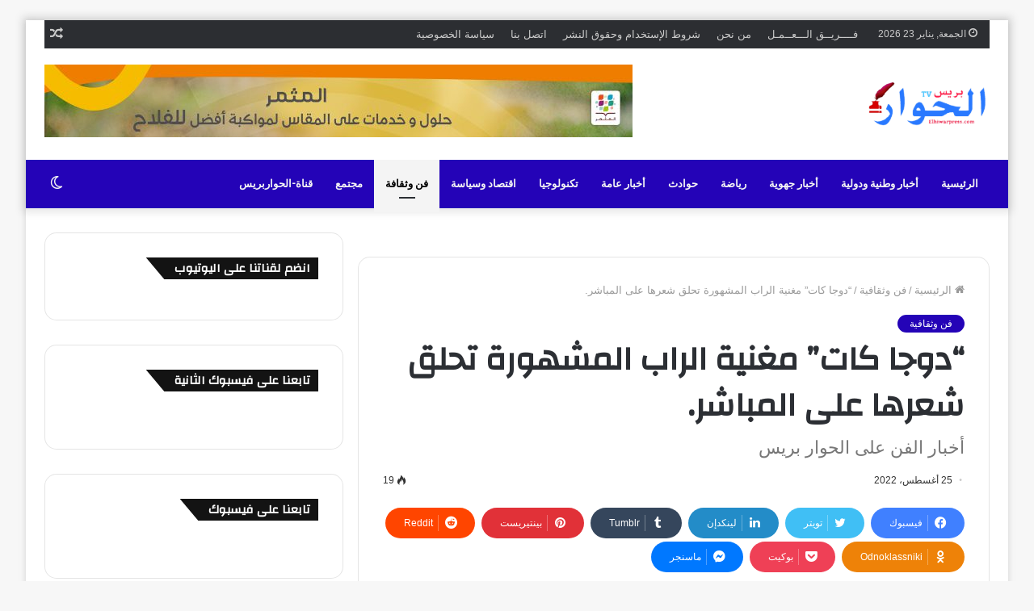

--- FILE ---
content_type: text/html; charset=UTF-8
request_url: https://elhiwarpress.com/%D8%AF%D9%88%D8%AC%D8%A7-%D9%83%D8%A7%D8%AA-%D9%85%D8%BA%D9%86%D9%8A%D8%A9-%D8%A7%D9%84%D8%B1%D8%A7%D8%A8-%D8%A7%D9%84%D9%85%D8%B4%D9%87%D9%88%D8%B1%D8%A9-%D8%AA%D8%AD%D9%84%D9%82-%D8%B4%D8%B9/
body_size: 47343
content:
<!DOCTYPE html>
<html dir="rtl" lang="ar" class="" data-skin="light">
<head><style>img.lazy{min-height:1px}</style><link href="https://elhiwarpress.com/wp-content/plugins/w3-total-cache/pub/js/lazyload.min.js" as="script">
	<meta charset="UTF-8" />
	<link rel="profile" href="http://gmpg.org/xfn/11" />
	
<meta http-equiv='x-dns-prefetch-control' content='on'>
<link rel='dns-prefetch' href='//cdnjs.cloudflare.com' />
<link rel='dns-prefetch' href='//ajax.googleapis.com' />
<link rel='dns-prefetch' href='//fonts.googleapis.com' />
<link rel='dns-prefetch' href='//fonts.gstatic.com' />
<link rel='dns-prefetch' href='//s.gravatar.com' />
<link rel='dns-prefetch' href='//www.google-analytics.com' />
<link rel='preload' as='image' href='https://elhiwarpress.com/wp-content/uploads/2022/08/1619106290874-removebg-preview-e1661791788890-removebg-preview.png' type='image/png'>
<link rel='preload' as='font' href='https://elhiwarpress.com/wp-content/themes/jannah/assets/fonts/tielabs-fonticon/tielabs-fonticon.woff' type='font/woff' crossorigin='anonymous' />
<link rel='preload' as='font' href='https://elhiwarpress.com/wp-content/themes/jannah/assets/fonts/fontawesome/fa-solid-900.woff2' type='font/woff2' crossorigin='anonymous' />
<link rel='preload' as='font' href='https://elhiwarpress.com/wp-content/themes/jannah/assets/fonts/fontawesome/fa-brands-400.woff2' type='font/woff2' crossorigin='anonymous' />
<link rel='preload' as='font' href='https://elhiwarpress.com/wp-content/themes/jannah/assets/fonts/fontawesome/fa-regular-400.woff2' type='font/woff2' crossorigin='anonymous' />
<link rel='preload' as='script' href='https://ajax.googleapis.com/ajax/libs/webfont/1/webfont.js'>
<meta name='robots' content='index, follow, max-image-preview:large, max-snippet:-1, max-video-preview:-1' />
		<script type="text/javascript">try{if("undefined"!=typeof localStorage){var tieSkin=localStorage.getItem("tie-skin"),html=document.getElementsByTagName("html")[0].classList,htmlSkin="light";if(html.contains("dark-skin")&&(htmlSkin="dark"),null!=tieSkin&&tieSkin!=htmlSkin){html.add("tie-skin-inverted");var tieSkinInverted=!0}"dark"==tieSkin?html.add("dark-skin"):"light"==tieSkin&&html.remove("dark-skin")}}catch(t){console.log(t)}</script>
		
	<!-- This site is optimized with the Yoast SEO plugin v26.6 - https://yoast.com/wordpress/plugins/seo/ -->
	<title>&quot;دوجا كات&quot; مغنية الراب المشهورة تحلق شعرها على المباشر. - الحواربريس</title>
	<meta name="description" content="دوجا كات،اخبار الفن،نجوم السينيما ،فنانة الراب الأمريكية&quot;دوجا كات&quot; تفعل شيئ غريب حيث قامت بحلق شعرها و شعر الحاجبين." />
	<link rel="canonical" href="https://elhiwarpress.com/دوجا-كات-مغنية-الراب-المشهورة-تحلق-شع/" />
	<meta property="og:locale" content="ar_AR" />
	<meta property="og:type" content="article" />
	<meta property="og:title" content="&quot;دوجا كات&quot; مغنية الراب المشهورة تحلق شعرها على المباشر. - الحواربريس" />
	<meta property="og:description" content="دوجا كات،اخبار الفن،نجوم السينيما ،فنانة الراب الأمريكية&quot;دوجا كات&quot; تفعل شيئ غريب حيث قامت بحلق شعرها و شعر الحاجبين." />
	<meta property="og:url" content="https://elhiwarpress.com/دوجا-كات-مغنية-الراب-المشهورة-تحلق-شع/" />
	<meta property="og:site_name" content="الحواربريس" />
	<meta property="article:publisher" content="https://www.facebook.com/elhiwarpresslive/" />
	<meta property="article:published_time" content="2022-08-25T14:10:23+00:00" />
	<meta property="og:image" content="https://elhiwarpress.com/wp-content/uploads/2022/08/IMG-20220825-WA0018.jpg" />
	<meta property="og:image:width" content="800" />
	<meta property="og:image:height" content="450" />
	<meta property="og:image:type" content="image/jpeg" />
	<meta name="author" content="elhiwarpress" />
	<meta name="twitter:card" content="summary_large_image" />
	<meta name="twitter:creator" content="@elhiwarpress" />
	<meta name="twitter:site" content="@elhiwarpress" />
	<meta name="twitter:label1" content="كُتب بواسطة" />
	<meta name="twitter:data1" content="elhiwarpress" />
	<script type="application/ld+json" class="yoast-schema-graph">{"@context":"https://schema.org","@graph":[{"@type":"Article","@id":"https://elhiwarpress.com/%d8%af%d9%88%d8%ac%d8%a7-%d9%83%d8%a7%d8%aa-%d9%85%d8%ba%d9%86%d9%8a%d8%a9-%d8%a7%d9%84%d8%b1%d8%a7%d8%a8-%d8%a7%d9%84%d9%85%d8%b4%d9%87%d9%88%d8%b1%d8%a9-%d8%aa%d8%ad%d9%84%d9%82-%d8%b4%d8%b9/#article","isPartOf":{"@id":"https://elhiwarpress.com/%d8%af%d9%88%d8%ac%d8%a7-%d9%83%d8%a7%d8%aa-%d9%85%d8%ba%d9%86%d9%8a%d8%a9-%d8%a7%d9%84%d8%b1%d8%a7%d8%a8-%d8%a7%d9%84%d9%85%d8%b4%d9%87%d9%88%d8%b1%d8%a9-%d8%aa%d8%ad%d9%84%d9%82-%d8%b4%d8%b9/"},"author":{"name":"elhiwarpress","@id":"https://elhiwarpress.com/#/schema/person/59e9914475af09defa20b504c59e3a4d"},"headline":"&#8220;دوجا كات&#8221; مغنية الراب المشهورة تحلق شعرها على المباشر.","datePublished":"2022-08-25T14:10:23+00:00","mainEntityOfPage":{"@id":"https://elhiwarpress.com/%d8%af%d9%88%d8%ac%d8%a7-%d9%83%d8%a7%d8%aa-%d9%85%d8%ba%d9%86%d9%8a%d8%a9-%d8%a7%d9%84%d8%b1%d8%a7%d8%a8-%d8%a7%d9%84%d9%85%d8%b4%d9%87%d9%88%d8%b1%d8%a9-%d8%aa%d8%ad%d9%84%d9%82-%d8%b4%d8%b9/"},"wordCount":0,"commentCount":0,"publisher":{"@id":"https://elhiwarpress.com/#organization"},"image":{"@id":"https://elhiwarpress.com/%d8%af%d9%88%d8%ac%d8%a7-%d9%83%d8%a7%d8%aa-%d9%85%d8%ba%d9%86%d9%8a%d8%a9-%d8%a7%d9%84%d8%b1%d8%a7%d8%a8-%d8%a7%d9%84%d9%85%d8%b4%d9%87%d9%88%d8%b1%d8%a9-%d8%aa%d8%ad%d9%84%d9%82-%d8%b4%d8%b9/#primaryimage"},"thumbnailUrl":"https://elhiwarpress.com/wp-content/uploads/2022/08/IMG-20220825-WA0018.jpg","articleSection":["فن وثقافية"],"inLanguage":"ar","potentialAction":[{"@type":"CommentAction","name":"Comment","target":["https://elhiwarpress.com/%d8%af%d9%88%d8%ac%d8%a7-%d9%83%d8%a7%d8%aa-%d9%85%d8%ba%d9%86%d9%8a%d8%a9-%d8%a7%d9%84%d8%b1%d8%a7%d8%a8-%d8%a7%d9%84%d9%85%d8%b4%d9%87%d9%88%d8%b1%d8%a9-%d8%aa%d8%ad%d9%84%d9%82-%d8%b4%d8%b9/#respond"]}]},{"@type":"WebPage","@id":"https://elhiwarpress.com/%d8%af%d9%88%d8%ac%d8%a7-%d9%83%d8%a7%d8%aa-%d9%85%d8%ba%d9%86%d9%8a%d8%a9-%d8%a7%d9%84%d8%b1%d8%a7%d8%a8-%d8%a7%d9%84%d9%85%d8%b4%d9%87%d9%88%d8%b1%d8%a9-%d8%aa%d8%ad%d9%84%d9%82-%d8%b4%d8%b9/","url":"https://elhiwarpress.com/%d8%af%d9%88%d8%ac%d8%a7-%d9%83%d8%a7%d8%aa-%d9%85%d8%ba%d9%86%d9%8a%d8%a9-%d8%a7%d9%84%d8%b1%d8%a7%d8%a8-%d8%a7%d9%84%d9%85%d8%b4%d9%87%d9%88%d8%b1%d8%a9-%d8%aa%d8%ad%d9%84%d9%82-%d8%b4%d8%b9/","name":"\"دوجا كات\" مغنية الراب المشهورة تحلق شعرها على المباشر. - الحواربريس","isPartOf":{"@id":"https://elhiwarpress.com/#website"},"primaryImageOfPage":{"@id":"https://elhiwarpress.com/%d8%af%d9%88%d8%ac%d8%a7-%d9%83%d8%a7%d8%aa-%d9%85%d8%ba%d9%86%d9%8a%d8%a9-%d8%a7%d9%84%d8%b1%d8%a7%d8%a8-%d8%a7%d9%84%d9%85%d8%b4%d9%87%d9%88%d8%b1%d8%a9-%d8%aa%d8%ad%d9%84%d9%82-%d8%b4%d8%b9/#primaryimage"},"image":{"@id":"https://elhiwarpress.com/%d8%af%d9%88%d8%ac%d8%a7-%d9%83%d8%a7%d8%aa-%d9%85%d8%ba%d9%86%d9%8a%d8%a9-%d8%a7%d9%84%d8%b1%d8%a7%d8%a8-%d8%a7%d9%84%d9%85%d8%b4%d9%87%d9%88%d8%b1%d8%a9-%d8%aa%d8%ad%d9%84%d9%82-%d8%b4%d8%b9/#primaryimage"},"thumbnailUrl":"https://elhiwarpress.com/wp-content/uploads/2022/08/IMG-20220825-WA0018.jpg","datePublished":"2022-08-25T14:10:23+00:00","description":"دوجا كات،اخبار الفن،نجوم السينيما ،فنانة الراب الأمريكية\"دوجا كات\" تفعل شيئ غريب حيث قامت بحلق شعرها و شعر الحاجبين.","breadcrumb":{"@id":"https://elhiwarpress.com/%d8%af%d9%88%d8%ac%d8%a7-%d9%83%d8%a7%d8%aa-%d9%85%d8%ba%d9%86%d9%8a%d8%a9-%d8%a7%d9%84%d8%b1%d8%a7%d8%a8-%d8%a7%d9%84%d9%85%d8%b4%d9%87%d9%88%d8%b1%d8%a9-%d8%aa%d8%ad%d9%84%d9%82-%d8%b4%d8%b9/#breadcrumb"},"inLanguage":"ar","potentialAction":[{"@type":"ReadAction","target":["https://elhiwarpress.com/%d8%af%d9%88%d8%ac%d8%a7-%d9%83%d8%a7%d8%aa-%d9%85%d8%ba%d9%86%d9%8a%d8%a9-%d8%a7%d9%84%d8%b1%d8%a7%d8%a8-%d8%a7%d9%84%d9%85%d8%b4%d9%87%d9%88%d8%b1%d8%a9-%d8%aa%d8%ad%d9%84%d9%82-%d8%b4%d8%b9/"]}]},{"@type":"ImageObject","inLanguage":"ar","@id":"https://elhiwarpress.com/%d8%af%d9%88%d8%ac%d8%a7-%d9%83%d8%a7%d8%aa-%d9%85%d8%ba%d9%86%d9%8a%d8%a9-%d8%a7%d9%84%d8%b1%d8%a7%d8%a8-%d8%a7%d9%84%d9%85%d8%b4%d9%87%d9%88%d8%b1%d8%a9-%d8%aa%d8%ad%d9%84%d9%82-%d8%b4%d8%b9/#primaryimage","url":"https://elhiwarpress.com/wp-content/uploads/2022/08/IMG-20220825-WA0018.jpg","contentUrl":"https://elhiwarpress.com/wp-content/uploads/2022/08/IMG-20220825-WA0018.jpg","width":800,"height":450},{"@type":"BreadcrumbList","@id":"https://elhiwarpress.com/%d8%af%d9%88%d8%ac%d8%a7-%d9%83%d8%a7%d8%aa-%d9%85%d8%ba%d9%86%d9%8a%d8%a9-%d8%a7%d9%84%d8%b1%d8%a7%d8%a8-%d8%a7%d9%84%d9%85%d8%b4%d9%87%d9%88%d8%b1%d8%a9-%d8%aa%d8%ad%d9%84%d9%82-%d8%b4%d8%b9/#breadcrumb","itemListElement":[{"@type":"ListItem","position":1,"name":"الرئيسية","item":"https://elhiwarpress.com/"},{"@type":"ListItem","position":2,"name":"&#8220;دوجا كات&#8221; مغنية الراب المشهورة تحلق شعرها على المباشر."}]},{"@type":"WebSite","@id":"https://elhiwarpress.com/#website","url":"https://elhiwarpress.com/","name":"الحواربريس","description":"الحواربريس| أبرز الأخبار العالمية والمحلية العاجلة","publisher":{"@id":"https://elhiwarpress.com/#organization"},"alternateName":"الحوار","potentialAction":[{"@type":"SearchAction","target":{"@type":"EntryPoint","urlTemplate":"https://elhiwarpress.com/?s={search_term_string}"},"query-input":{"@type":"PropertyValueSpecification","valueRequired":true,"valueName":"search_term_string"}}],"inLanguage":"ar"},{"@type":"Organization","@id":"https://elhiwarpress.com/#organization","name":"الحوار بريس","url":"https://elhiwarpress.com/","logo":{"@type":"ImageObject","inLanguage":"ar","@id":"https://elhiwarpress.com/#/schema/logo/image/","url":"https://elhiwarpress.com/wp-content/uploads/2024/07/IMG_20220614_170604_936.png","contentUrl":"https://elhiwarpress.com/wp-content/uploads/2024/07/IMG_20220614_170604_936.png","width":720,"height":404,"caption":"الحوار بريس"},"image":{"@id":"https://elhiwarpress.com/#/schema/logo/image/"},"sameAs":["https://www.facebook.com/elhiwarpresslive/","https://x.com/elhiwarpress","https://www.youtube.com/channel/UCzjigC3Rr7Yrh8qDwiLdHhQ","https://www.instagram.com/elhiwarpress.official/","https://x.com/elhiwarpress/","https://www.tiktok.com/@elhiwarpress"]},{"@type":"Person","@id":"https://elhiwarpress.com/#/schema/person/59e9914475af09defa20b504c59e3a4d","name":"elhiwarpress","image":{"@type":"ImageObject","inLanguage":"ar","@id":"https://elhiwarpress.com/#/schema/person/image/","url":"https://secure.gravatar.com/avatar/22c77f4c656b4862075a76a17908a5f6180111ecd51586fa3f9bc8d1545e0ef7?s=96&d=mm&r=g","contentUrl":"https://secure.gravatar.com/avatar/22c77f4c656b4862075a76a17908a5f6180111ecd51586fa3f9bc8d1545e0ef7?s=96&d=mm&r=g","caption":"elhiwarpress"},"sameAs":["http://elhiwarpress.com"],"url":"https://elhiwarpress.com/author/elhiwarpress/"}]}</script>
	<!-- / Yoast SEO plugin. -->


<link rel='dns-prefetch' href='//www.googletagmanager.com' />
<link rel="alternate" type="application/rss+xml" title="الحواربريس &laquo; الخلاصة" href="https://elhiwarpress.com/feed/" />
<link rel="alternate" type="application/rss+xml" title="الحواربريس &laquo; خلاصة التعليقات" href="https://elhiwarpress.com/comments/feed/" />
<link rel="alternate" type="application/rss+xml" title="الحواربريس &laquo; &#8220;دوجا كات&#8221; مغنية الراب المشهورة تحلق شعرها على المباشر. خلاصة التعليقات" href="https://elhiwarpress.com/%d8%af%d9%88%d8%ac%d8%a7-%d9%83%d8%a7%d8%aa-%d9%85%d8%ba%d9%86%d9%8a%d8%a9-%d8%a7%d9%84%d8%b1%d8%a7%d8%a8-%d8%a7%d9%84%d9%85%d8%b4%d9%87%d9%88%d8%b1%d8%a9-%d8%aa%d8%ad%d9%84%d9%82-%d8%b4%d8%b9/feed/" />
<link rel="alternate" title="oEmbed (JSON)" type="application/json+oembed" href="https://elhiwarpress.com/wp-json/oembed/1.0/embed?url=https%3A%2F%2Felhiwarpress.com%2F%25d8%25af%25d9%2588%25d8%25ac%25d8%25a7-%25d9%2583%25d8%25a7%25d8%25aa-%25d9%2585%25d8%25ba%25d9%2586%25d9%258a%25d8%25a9-%25d8%25a7%25d9%2584%25d8%25b1%25d8%25a7%25d8%25a8-%25d8%25a7%25d9%2584%25d9%2585%25d8%25b4%25d9%2587%25d9%2588%25d8%25b1%25d8%25a9-%25d8%25aa%25d8%25ad%25d9%2584%25d9%2582-%25d8%25b4%25d8%25b9%2F" />
<link rel="alternate" title="oEmbed (XML)" type="text/xml+oembed" href="https://elhiwarpress.com/wp-json/oembed/1.0/embed?url=https%3A%2F%2Felhiwarpress.com%2F%25d8%25af%25d9%2588%25d8%25ac%25d8%25a7-%25d9%2583%25d8%25a7%25d8%25aa-%25d9%2585%25d8%25ba%25d9%2586%25d9%258a%25d8%25a9-%25d8%25a7%25d9%2584%25d8%25b1%25d8%25a7%25d8%25a8-%25d8%25a7%25d9%2584%25d9%2585%25d8%25b4%25d9%2587%25d9%2588%25d8%25b1%25d8%25a9-%25d8%25aa%25d8%25ad%25d9%2584%25d9%2582-%25d8%25b4%25d8%25b9%2F&#038;format=xml" />
		<style>
			.lazyload,
			.lazyloading {
				max-width: 100%;
			}
		</style>
		<style id='wp-img-auto-sizes-contain-inline-css' type='text/css'>
img:is([sizes=auto i],[sizes^="auto," i]){contain-intrinsic-size:3000px 1500px}
/*# sourceURL=wp-img-auto-sizes-contain-inline-css */
</style>
<style id='wp-emoji-styles-inline-css' type='text/css'>

	img.wp-smiley, img.emoji {
		display: inline !important;
		border: none !important;
		box-shadow: none !important;
		height: 1em !important;
		width: 1em !important;
		margin: 0 0.07em !important;
		vertical-align: -0.1em !important;
		background: none !important;
		padding: 0 !important;
	}
/*# sourceURL=wp-emoji-styles-inline-css */
</style>
<style id='classic-theme-styles-inline-css' type='text/css'>
/*! This file is auto-generated */
.wp-block-button__link{color:#fff;background-color:#32373c;border-radius:9999px;box-shadow:none;text-decoration:none;padding:calc(.667em + 2px) calc(1.333em + 2px);font-size:1.125em}.wp-block-file__button{background:#32373c;color:#fff;text-decoration:none}
/*# sourceURL=/wp-includes/css/classic-themes.min.css */
</style>
<link rel='stylesheet' id='contact-form-7-css' href='https://elhiwarpress.com/wp-content/plugins/contact-form-7/includes/css/styles.css?ver=6.1.4' type='text/css' media='all' />
<link rel='stylesheet' id='contact-form-7-rtl-css' href='https://elhiwarpress.com/wp-content/plugins/contact-form-7/includes/css/styles-rtl.css?ver=6.1.4' type='text/css' media='all' />
<link rel='stylesheet' id='tie-css-base-css' href='https://elhiwarpress.com/wp-content/themes/jannah/assets/css/base.min.css?ver=5.1.0' type='text/css' media='all' />
<link rel='stylesheet' id='tie-css-styles-css' href='https://elhiwarpress.com/wp-content/themes/jannah/assets/css/style.min.css?ver=5.1.0' type='text/css' media='all' />
<link rel='stylesheet' id='tie-css-widgets-css' href='https://elhiwarpress.com/wp-content/themes/jannah/assets/css/widgets.min.css?ver=5.1.0' type='text/css' media='all' />
<link rel='stylesheet' id='tie-css-helpers-css' href='https://elhiwarpress.com/wp-content/themes/jannah/assets/css/helpers.min.css?ver=5.1.0' type='text/css' media='all' />
<link rel='stylesheet' id='tie-fontawesome5-css' href='https://elhiwarpress.com/wp-content/themes/jannah/assets/css/fontawesome.css?ver=5.1.0' type='text/css' media='all' />
<link rel='stylesheet' id='tie-css-ilightbox-css' href='https://elhiwarpress.com/wp-content/themes/jannah/assets/ilightbox/light-skin/skin.css?ver=5.1.0' type='text/css' media='all' />
<link rel='stylesheet' id='tie-css-shortcodes-css' href='https://elhiwarpress.com/wp-content/themes/jannah/assets/css/plugins/shortcodes.min.css?ver=5.1.0' type='text/css' media='all' />
<link rel='stylesheet' id='tie-css-single-css' href='https://elhiwarpress.com/wp-content/themes/jannah/assets/css/single.min.css?ver=5.1.0' type='text/css' media='all' />
<link rel='stylesheet' id='tie-css-print-css' href='https://elhiwarpress.com/wp-content/themes/jannah/assets/css/print.css?ver=5.1.0' type='text/css' media='print' />
<link rel='stylesheet' id='taqyeem-styles-css' href='https://elhiwarpress.com/wp-content/themes/jannah/assets/css/plugins/taqyeem.min.css?ver=5.1.0' type='text/css' media='all' />
<link rel='stylesheet' id='tie-css-style-custom-css' href='https://elhiwarpress.com/wp-content/themes/jannah/assets/custom-css/style-custom.css?ver=68355' type='text/css' media='all' />
<style id='tie-css-style-custom-inline-css' type='text/css'>
.brand-title,a:hover,.tie-popup-search-submit,#logo.text-logo a,.theme-header nav .components #search-submit:hover,.theme-header .header-nav .components > li:hover > a,.theme-header .header-nav .components li a:hover,.main-menu ul.cats-vertical li a.is-active,.main-menu ul.cats-vertical li a:hover,.main-nav li.mega-menu .post-meta a:hover,.main-nav li.mega-menu .post-box-title a:hover,.search-in-main-nav.autocomplete-suggestions a:hover,#main-nav .menu ul:not(.cats-horizontal) li:hover > a,#main-nav .menu ul li.current-menu-item:not(.mega-link-column) > a,.top-nav .menu li:hover > a,.top-nav .menu > .tie-current-menu > a,.search-in-top-nav.autocomplete-suggestions .post-title a:hover,div.mag-box .mag-box-options .mag-box-filter-links a.active,.mag-box-filter-links .flexMenu-viewMore:hover > a,.stars-rating-active,body .tabs.tabs .active > a,.video-play-icon,.spinner-circle:after,#go-to-content:hover,.comment-list .comment-author .fn,.commentlist .comment-author .fn,blockquote::before,blockquote cite,blockquote.quote-simple p,.multiple-post-pages a:hover,#story-index li .is-current,.latest-tweets-widget .twitter-icon-wrap span,.wide-slider-nav-wrapper .slide,.wide-next-prev-slider-wrapper .tie-slider-nav li:hover span,.review-final-score h3,#mobile-menu-icon:hover .menu-text,.entry a,.entry .post-bottom-meta a:hover,.comment-list .comment-content a,q a,blockquote a,.widget.tie-weather-widget .icon-basecloud-bg:after,.site-footer a:hover,.site-footer .stars-rating-active,.site-footer .twitter-icon-wrap span,.site-info a:hover{color: #2403b7;}#instagram-link a:hover{color: #2403b7 !important;border-color: #2403b7 !important;}#theme-header #main-nav .spinner-circle:after{color: #f4f4f4;}[type='submit'],.button,.generic-button a,.generic-button button,.theme-header .header-nav .comp-sub-menu a.button.guest-btn:hover,.theme-header .header-nav .comp-sub-menu a.checkout-button,nav.main-nav .menu > li.tie-current-menu > a,nav.main-nav .menu > li:hover > a,.main-menu .mega-links-head:after,.main-nav .mega-menu.mega-cat .cats-horizontal li a.is-active,#mobile-menu-icon:hover .nav-icon,#mobile-menu-icon:hover .nav-icon:before,#mobile-menu-icon:hover .nav-icon:after,.search-in-main-nav.autocomplete-suggestions a.button,.search-in-top-nav.autocomplete-suggestions a.button,.spinner > div,.post-cat,.pages-numbers li.current span,.multiple-post-pages > span,#tie-wrapper .mejs-container .mejs-controls,.mag-box-filter-links a:hover,.slider-arrow-nav a:not(.pagination-disabled):hover,.comment-list .reply a:hover,.commentlist .reply a:hover,#reading-position-indicator,#story-index-icon,.videos-block .playlist-title,.review-percentage .review-item span span,.tie-slick-dots li.slick-active button,.tie-slick-dots li button:hover,.digital-rating-static,.timeline-widget li a:hover .date:before,#wp-calendar #today,.posts-list-counter li:before,.cat-counter a + span,.tie-slider-nav li span:hover,.fullwidth-area .widget_tag_cloud .tagcloud a:hover,.magazine2:not(.block-head-4) .dark-widgetized-area ul.tabs a:hover,.magazine2:not(.block-head-4) .dark-widgetized-area ul.tabs .active a,.magazine1 .dark-widgetized-area ul.tabs a:hover,.magazine1 .dark-widgetized-area ul.tabs .active a,.block-head-4.magazine2 .dark-widgetized-area .tabs.tabs .active a,.block-head-4.magazine2 .dark-widgetized-area .tabs > .active a:before,.block-head-4.magazine2 .dark-widgetized-area .tabs > .active a:after,.demo_store,.demo #logo:after,.demo #sticky-logo:after,.widget.tie-weather-widget,span.video-close-btn:hover,#go-to-top,.latest-tweets-widget .slider-links .button:not(:hover){background-color: #2403b7;color: #FFFFFF;}.tie-weather-widget .widget-title .the-subtitle,.block-head-4.magazine2 #footer .tabs .active a:hover{color: #FFFFFF;}pre,code,.pages-numbers li.current span,.theme-header .header-nav .comp-sub-menu a.button.guest-btn:hover,.multiple-post-pages > span,.post-content-slideshow .tie-slider-nav li span:hover,#tie-body .tie-slider-nav li > span:hover,.slider-arrow-nav a:not(.pagination-disabled):hover,.main-nav .mega-menu.mega-cat .cats-horizontal li a.is-active,.main-nav .mega-menu.mega-cat .cats-horizontal li a:hover,.main-menu .menu > li > .menu-sub-content{border-color: #2403b7;}.main-menu .menu > li.tie-current-menu{border-bottom-color: #2403b7;}.top-nav .menu li.tie-current-menu > a:before,.top-nav .menu li.menu-item-has-children:hover > a:before{border-top-color: #2403b7;}.main-nav .main-menu .menu > li.tie-current-menu > a:before,.main-nav .main-menu .menu > li:hover > a:before{border-top-color: #FFFFFF;}header.main-nav-light .main-nav .menu-item-has-children li:hover > a:before,header.main-nav-light .main-nav .mega-menu li:hover > a:before{border-left-color: #2403b7;}.rtl header.main-nav-light .main-nav .menu-item-has-children li:hover > a:before,.rtl header.main-nav-light .main-nav .mega-menu li:hover > a:before{border-right-color: #2403b7;border-left-color: transparent;}.top-nav ul.menu li .menu-item-has-children:hover > a:before{border-top-color: transparent;border-left-color: #2403b7;}.rtl .top-nav ul.menu li .menu-item-has-children:hover > a:before{border-left-color: transparent;border-right-color: #2403b7;}::-moz-selection{background-color: #2403b7;color: #FFFFFF;}::selection{background-color: #2403b7;color: #FFFFFF;}circle.circle_bar{stroke: #2403b7;}#reading-position-indicator{box-shadow: 0 0 10px rgba( 36,3,183,0.7);}#logo.text-logo a:hover,.entry a:hover,.comment-list .comment-content a:hover,.block-head-4.magazine2 .site-footer .tabs li a:hover,q a:hover,blockquote a:hover{color: #000085;}.button:hover,input[type='submit']:hover,.generic-button a:hover,.generic-button button:hover,a.post-cat:hover,.site-footer .button:hover,.site-footer [type='submit']:hover,.search-in-main-nav.autocomplete-suggestions a.button:hover,.search-in-top-nav.autocomplete-suggestions a.button:hover,.theme-header .header-nav .comp-sub-menu a.checkout-button:hover{background-color: #000085;color: #FFFFFF;}.theme-header .header-nav .comp-sub-menu a.checkout-button:not(:hover),.entry a.button{color: #FFFFFF;}#story-index.is-compact .story-index-content{background-color: #2403b7;}#story-index.is-compact .story-index-content a,#story-index.is-compact .story-index-content .is-current{color: #FFFFFF;}#tie-body .has-block-head-4,#tie-body .mag-box-title h3,#tie-body .comment-reply-title,#tie-body .related.products > h2,#tie-body .up-sells > h2,#tie-body .cross-sells > h2,#tie-body .cart_totals > h2,#tie-body .bbp-form legend,#tie-body .mag-box-title h3 a,#tie-body .section-title-default a,#tie-body #cancel-comment-reply-link {color: #FFFFFF;}#tie-body .has-block-head-4:before,#tie-body .mag-box-title h3:before,#tie-body .comment-reply-title:before,#tie-body .related.products > h2:before,#tie-body .up-sells > h2:before,#tie-body .cross-sells > h2:before,#tie-body .cart_totals > h2:before,#tie-body .bbp-form legend:before {background-color: #2403b7;}#tie-body .block-more-button{color: #2403b7;}#tie-body .block-more-button:hover{color: #000085;}#tie-body .has-block-head-4:after,#tie-body .mag-box-title h3:after,#tie-body .comment-reply-title:after,#tie-body .related.products > h2:after,#tie-body .up-sells > h2:after,#tie-body .cross-sells > h2:after,#tie-body .cart_totals > h2:after,#tie-body .bbp-form legend:after{background-color: #2403b7;}
/*# sourceURL=tie-css-style-custom-inline-css */
</style>
<script type="text/javascript" src="https://elhiwarpress.com/wp-includes/js/jquery/jquery.min.js?ver=3.7.1" id="jquery-core-js"></script>
<script type="text/javascript" src="https://elhiwarpress.com/wp-includes/js/jquery/jquery-migrate.min.js?ver=3.4.1" id="jquery-migrate-js"></script>

<!-- Google tag (gtag.js) snippet added by Site Kit -->
<!-- Google Analytics snippet added by Site Kit -->
<script type="text/javascript" src="https://www.googletagmanager.com/gtag/js?id=G-16G6ZGCJT9" id="google_gtagjs-js" async></script>
<script type="text/javascript" id="google_gtagjs-js-after">
/* <![CDATA[ */
window.dataLayer = window.dataLayer || [];function gtag(){dataLayer.push(arguments);}
gtag("set","linker",{"domains":["elhiwarpress.com"]});
gtag("js", new Date());
gtag("set", "developer_id.dZTNiMT", true);
gtag("config", "G-16G6ZGCJT9", {"googlesitekit_post_type":"post"});
//# sourceURL=google_gtagjs-js-after
/* ]]> */
</script>
<link rel="https://api.w.org/" href="https://elhiwarpress.com/wp-json/" /><link rel="alternate" title="JSON" type="application/json" href="https://elhiwarpress.com/wp-json/wp/v2/posts/6416" /><link rel="EditURI" type="application/rsd+xml" title="RSD" href="https://elhiwarpress.com/xmlrpc.php?rsd" />
<link rel="stylesheet" href="https://elhiwarpress.com/wp-content/themes/jannah/rtl.css" type="text/css" media="screen" /><meta name="generator" content="WordPress 6.9" />
<link rel='shortlink' href='https://elhiwarpress.com/?p=6416' />
<meta name="generator" content="Site Kit by Google 1.170.0" /><style type="text/css">
.sfs-subscriber-count, .sfs-count, .sfs-count span, .sfs-stats { -webkit-box-sizing: initial; -moz-box-sizing: initial; box-sizing: initial; }
.sfs-subscriber-count { width: 88px; overflow: hidden; height: 26px; color: #424242; font: 9px Verdana, Geneva, sans-serif; letter-spacing: 1px; }
.sfs-count { width: 86px; height: 17px; line-height: 17px; margin: 0 auto; background: #ccc; border: 1px solid #909090; border-top-color: #fff; border-left-color: #fff; }
.sfs-count span { display: inline-block; height: 11px; line-height: 12px; margin: 2px 1px 2px 2px; padding: 0 2px 0 3px; background: #e4e4e4; border: 1px solid #a2a2a2; border-bottom-color: #fff; border-right-color: #fff; }
.sfs-stats { font-size: 6px; line-height: 6px; margin: 1px 0 0 1px; word-spacing: 2px; text-align: center; text-transform: uppercase; }
</style>
<script type='text/javascript'>
/* <![CDATA[ */
var taqyeem = {"ajaxurl":"https://elhiwarpress.com/wp-admin/admin-ajax.php" , "your_rating":"تقييمك:"};
/* ]]> */
</script>

		<script>
			document.documentElement.className = document.documentElement.className.replace('no-js', 'js');
		</script>
				<style>
			.no-js img.lazyload {
				display: none;
			}

			figure.wp-block-image img.lazyloading {
				min-width: 150px;
			}

			.lazyload,
			.lazyloading {
				--smush-placeholder-width: 100px;
				--smush-placeholder-aspect-ratio: 1/1;
				width: var(--smush-image-width, var(--smush-placeholder-width)) !important;
				aspect-ratio: var(--smush-image-aspect-ratio, var(--smush-placeholder-aspect-ratio)) !important;
			}

						.lazyload, .lazyloading {
				opacity: 0;
			}

			.lazyloaded {
				opacity: 1;
				transition: opacity 400ms;
				transition-delay: 0ms;
			}

					</style>
		<meta http-equiv="X-UA-Compatible" content="IE=edge"><script async custom-element="amp-auto-ads"
        src="https://cdn.ampproject.org/v0/amp-auto-ads-0.1.js">
</script>
<meta name="theme-color" content="#2403b7" /><meta name="viewport" content="width=device-width, initial-scale=1.0" /><meta name="google-site-verification" content="SBC7GYAMaDrf2sCUWNKKEWSMVh8ojIR-cn7DRmjHfkU">
<!-- Google AdSense meta tags added by Site Kit -->
<meta name="google-adsense-platform-account" content="ca-host-pub-2644536267352236">
<meta name="google-adsense-platform-domain" content="sitekit.withgoogle.com">
<!-- End Google AdSense meta tags added by Site Kit -->
<link rel="icon" href="https://elhiwarpress.com/wp-content/uploads/2022/07/cropped-Sans-titre-1-32x32.png" sizes="32x32" />
<link rel="icon" href="https://elhiwarpress.com/wp-content/uploads/2022/07/cropped-Sans-titre-1-192x192.png" sizes="192x192" />
<link rel="apple-touch-icon" href="https://elhiwarpress.com/wp-content/uploads/2022/07/cropped-Sans-titre-1-180x180.png" />
<meta name="msapplication-TileImage" content="https://elhiwarpress.com/wp-content/uploads/2022/07/cropped-Sans-titre-1-270x270.png" />
<style id='wp-block-latest-posts-inline-css' type='text/css'>
.wp-block-latest-posts{box-sizing:border-box}.wp-block-latest-posts.alignleft{margin-right:2em}.wp-block-latest-posts.alignright{margin-left:2em}.wp-block-latest-posts.wp-block-latest-posts__list{list-style:none}.wp-block-latest-posts.wp-block-latest-posts__list li{clear:both;overflow-wrap:break-word}.wp-block-latest-posts.is-grid{display:flex;flex-wrap:wrap}.wp-block-latest-posts.is-grid li{margin:0 0 1.25em 1.25em;width:100%}@media (min-width:600px){.wp-block-latest-posts.columns-2 li{width:calc(50% - .625em)}.wp-block-latest-posts.columns-2 li:nth-child(2n){margin-left:0}.wp-block-latest-posts.columns-3 li{width:calc(33.33333% - .83333em)}.wp-block-latest-posts.columns-3 li:nth-child(3n){margin-left:0}.wp-block-latest-posts.columns-4 li{width:calc(25% - .9375em)}.wp-block-latest-posts.columns-4 li:nth-child(4n){margin-left:0}.wp-block-latest-posts.columns-5 li{width:calc(20% - 1em)}.wp-block-latest-posts.columns-5 li:nth-child(5n){margin-left:0}.wp-block-latest-posts.columns-6 li{width:calc(16.66667% - 1.04167em)}.wp-block-latest-posts.columns-6 li:nth-child(6n){margin-left:0}}:root :where(.wp-block-latest-posts.is-grid){padding:0}:root :where(.wp-block-latest-posts.wp-block-latest-posts__list){padding-right:0}.wp-block-latest-posts__post-author,.wp-block-latest-posts__post-date{display:block;font-size:.8125em}.wp-block-latest-posts__post-excerpt,.wp-block-latest-posts__post-full-content{margin-bottom:1em;margin-top:.5em}.wp-block-latest-posts__featured-image a{display:inline-block}.wp-block-latest-posts__featured-image img{height:auto;max-width:100%;width:auto}.wp-block-latest-posts__featured-image.alignleft{float:left;margin-right:1em}.wp-block-latest-posts__featured-image.alignright{float:right;margin-left:1em}.wp-block-latest-posts__featured-image.aligncenter{margin-bottom:1em;text-align:center}
/*# sourceURL=https://elhiwarpress.com/wp-includes/blocks/latest-posts/style.min.css */
</style>
<style id='wp-block-columns-inline-css' type='text/css'>
.wp-block-columns{box-sizing:border-box;display:flex;flex-wrap:wrap!important}@media (min-width:782px){.wp-block-columns{flex-wrap:nowrap!important}}.wp-block-columns{align-items:normal!important}.wp-block-columns.are-vertically-aligned-top{align-items:flex-start}.wp-block-columns.are-vertically-aligned-center{align-items:center}.wp-block-columns.are-vertically-aligned-bottom{align-items:flex-end}@media (max-width:781px){.wp-block-columns:not(.is-not-stacked-on-mobile)>.wp-block-column{flex-basis:100%!important}}@media (min-width:782px){.wp-block-columns:not(.is-not-stacked-on-mobile)>.wp-block-column{flex-basis:0;flex-grow:1}.wp-block-columns:not(.is-not-stacked-on-mobile)>.wp-block-column[style*=flex-basis]{flex-grow:0}}.wp-block-columns.is-not-stacked-on-mobile{flex-wrap:nowrap!important}.wp-block-columns.is-not-stacked-on-mobile>.wp-block-column{flex-basis:0;flex-grow:1}.wp-block-columns.is-not-stacked-on-mobile>.wp-block-column[style*=flex-basis]{flex-grow:0}:where(.wp-block-columns){margin-bottom:1.75em}:where(.wp-block-columns.has-background){padding:1.25em 2.375em}.wp-block-column{flex-grow:1;min-width:0;overflow-wrap:break-word;word-break:break-word}.wp-block-column.is-vertically-aligned-top{align-self:flex-start}.wp-block-column.is-vertically-aligned-center{align-self:center}.wp-block-column.is-vertically-aligned-bottom{align-self:flex-end}.wp-block-column.is-vertically-aligned-stretch{align-self:stretch}.wp-block-column.is-vertically-aligned-bottom,.wp-block-column.is-vertically-aligned-center,.wp-block-column.is-vertically-aligned-top{width:100%}
/*# sourceURL=https://elhiwarpress.com/wp-includes/blocks/columns/style.min.css */
</style>
<style id='wp-block-group-inline-css' type='text/css'>
.wp-block-group{box-sizing:border-box}:where(.wp-block-group.wp-block-group-is-layout-constrained){position:relative}
/*# sourceURL=https://elhiwarpress.com/wp-includes/blocks/group/style.min.css */
</style>
<style id='wp-block-group-theme-inline-css' type='text/css'>
:where(.wp-block-group.has-background){padding:1.25em 2.375em}
/*# sourceURL=https://elhiwarpress.com/wp-includes/blocks/group/theme.min.css */
</style>
<style id='global-styles-inline-css' type='text/css'>
:root{--wp--preset--aspect-ratio--square: 1;--wp--preset--aspect-ratio--4-3: 4/3;--wp--preset--aspect-ratio--3-4: 3/4;--wp--preset--aspect-ratio--3-2: 3/2;--wp--preset--aspect-ratio--2-3: 2/3;--wp--preset--aspect-ratio--16-9: 16/9;--wp--preset--aspect-ratio--9-16: 9/16;--wp--preset--color--black: #000000;--wp--preset--color--cyan-bluish-gray: #abb8c3;--wp--preset--color--white: #ffffff;--wp--preset--color--pale-pink: #f78da7;--wp--preset--color--vivid-red: #cf2e2e;--wp--preset--color--luminous-vivid-orange: #ff6900;--wp--preset--color--luminous-vivid-amber: #fcb900;--wp--preset--color--light-green-cyan: #7bdcb5;--wp--preset--color--vivid-green-cyan: #00d084;--wp--preset--color--pale-cyan-blue: #8ed1fc;--wp--preset--color--vivid-cyan-blue: #0693e3;--wp--preset--color--vivid-purple: #9b51e0;--wp--preset--gradient--vivid-cyan-blue-to-vivid-purple: linear-gradient(135deg,rgb(6,147,227) 0%,rgb(155,81,224) 100%);--wp--preset--gradient--light-green-cyan-to-vivid-green-cyan: linear-gradient(135deg,rgb(122,220,180) 0%,rgb(0,208,130) 100%);--wp--preset--gradient--luminous-vivid-amber-to-luminous-vivid-orange: linear-gradient(135deg,rgb(252,185,0) 0%,rgb(255,105,0) 100%);--wp--preset--gradient--luminous-vivid-orange-to-vivid-red: linear-gradient(135deg,rgb(255,105,0) 0%,rgb(207,46,46) 100%);--wp--preset--gradient--very-light-gray-to-cyan-bluish-gray: linear-gradient(135deg,rgb(238,238,238) 0%,rgb(169,184,195) 100%);--wp--preset--gradient--cool-to-warm-spectrum: linear-gradient(135deg,rgb(74,234,220) 0%,rgb(151,120,209) 20%,rgb(207,42,186) 40%,rgb(238,44,130) 60%,rgb(251,105,98) 80%,rgb(254,248,76) 100%);--wp--preset--gradient--blush-light-purple: linear-gradient(135deg,rgb(255,206,236) 0%,rgb(152,150,240) 100%);--wp--preset--gradient--blush-bordeaux: linear-gradient(135deg,rgb(254,205,165) 0%,rgb(254,45,45) 50%,rgb(107,0,62) 100%);--wp--preset--gradient--luminous-dusk: linear-gradient(135deg,rgb(255,203,112) 0%,rgb(199,81,192) 50%,rgb(65,88,208) 100%);--wp--preset--gradient--pale-ocean: linear-gradient(135deg,rgb(255,245,203) 0%,rgb(182,227,212) 50%,rgb(51,167,181) 100%);--wp--preset--gradient--electric-grass: linear-gradient(135deg,rgb(202,248,128) 0%,rgb(113,206,126) 100%);--wp--preset--gradient--midnight: linear-gradient(135deg,rgb(2,3,129) 0%,rgb(40,116,252) 100%);--wp--preset--font-size--small: 13px;--wp--preset--font-size--medium: 20px;--wp--preset--font-size--large: 36px;--wp--preset--font-size--x-large: 42px;--wp--preset--spacing--20: 0.44rem;--wp--preset--spacing--30: 0.67rem;--wp--preset--spacing--40: 1rem;--wp--preset--spacing--50: 1.5rem;--wp--preset--spacing--60: 2.25rem;--wp--preset--spacing--70: 3.38rem;--wp--preset--spacing--80: 5.06rem;--wp--preset--shadow--natural: 6px 6px 9px rgba(0, 0, 0, 0.2);--wp--preset--shadow--deep: 12px 12px 50px rgba(0, 0, 0, 0.4);--wp--preset--shadow--sharp: 6px 6px 0px rgba(0, 0, 0, 0.2);--wp--preset--shadow--outlined: 6px 6px 0px -3px rgb(255, 255, 255), 6px 6px rgb(0, 0, 0);--wp--preset--shadow--crisp: 6px 6px 0px rgb(0, 0, 0);}:where(.is-layout-flex){gap: 0.5em;}:where(.is-layout-grid){gap: 0.5em;}body .is-layout-flex{display: flex;}.is-layout-flex{flex-wrap: wrap;align-items: center;}.is-layout-flex > :is(*, div){margin: 0;}body .is-layout-grid{display: grid;}.is-layout-grid > :is(*, div){margin: 0;}:where(.wp-block-columns.is-layout-flex){gap: 2em;}:where(.wp-block-columns.is-layout-grid){gap: 2em;}:where(.wp-block-post-template.is-layout-flex){gap: 1.25em;}:where(.wp-block-post-template.is-layout-grid){gap: 1.25em;}.has-black-color{color: var(--wp--preset--color--black) !important;}.has-cyan-bluish-gray-color{color: var(--wp--preset--color--cyan-bluish-gray) !important;}.has-white-color{color: var(--wp--preset--color--white) !important;}.has-pale-pink-color{color: var(--wp--preset--color--pale-pink) !important;}.has-vivid-red-color{color: var(--wp--preset--color--vivid-red) !important;}.has-luminous-vivid-orange-color{color: var(--wp--preset--color--luminous-vivid-orange) !important;}.has-luminous-vivid-amber-color{color: var(--wp--preset--color--luminous-vivid-amber) !important;}.has-light-green-cyan-color{color: var(--wp--preset--color--light-green-cyan) !important;}.has-vivid-green-cyan-color{color: var(--wp--preset--color--vivid-green-cyan) !important;}.has-pale-cyan-blue-color{color: var(--wp--preset--color--pale-cyan-blue) !important;}.has-vivid-cyan-blue-color{color: var(--wp--preset--color--vivid-cyan-blue) !important;}.has-vivid-purple-color{color: var(--wp--preset--color--vivid-purple) !important;}.has-black-background-color{background-color: var(--wp--preset--color--black) !important;}.has-cyan-bluish-gray-background-color{background-color: var(--wp--preset--color--cyan-bluish-gray) !important;}.has-white-background-color{background-color: var(--wp--preset--color--white) !important;}.has-pale-pink-background-color{background-color: var(--wp--preset--color--pale-pink) !important;}.has-vivid-red-background-color{background-color: var(--wp--preset--color--vivid-red) !important;}.has-luminous-vivid-orange-background-color{background-color: var(--wp--preset--color--luminous-vivid-orange) !important;}.has-luminous-vivid-amber-background-color{background-color: var(--wp--preset--color--luminous-vivid-amber) !important;}.has-light-green-cyan-background-color{background-color: var(--wp--preset--color--light-green-cyan) !important;}.has-vivid-green-cyan-background-color{background-color: var(--wp--preset--color--vivid-green-cyan) !important;}.has-pale-cyan-blue-background-color{background-color: var(--wp--preset--color--pale-cyan-blue) !important;}.has-vivid-cyan-blue-background-color{background-color: var(--wp--preset--color--vivid-cyan-blue) !important;}.has-vivid-purple-background-color{background-color: var(--wp--preset--color--vivid-purple) !important;}.has-black-border-color{border-color: var(--wp--preset--color--black) !important;}.has-cyan-bluish-gray-border-color{border-color: var(--wp--preset--color--cyan-bluish-gray) !important;}.has-white-border-color{border-color: var(--wp--preset--color--white) !important;}.has-pale-pink-border-color{border-color: var(--wp--preset--color--pale-pink) !important;}.has-vivid-red-border-color{border-color: var(--wp--preset--color--vivid-red) !important;}.has-luminous-vivid-orange-border-color{border-color: var(--wp--preset--color--luminous-vivid-orange) !important;}.has-luminous-vivid-amber-border-color{border-color: var(--wp--preset--color--luminous-vivid-amber) !important;}.has-light-green-cyan-border-color{border-color: var(--wp--preset--color--light-green-cyan) !important;}.has-vivid-green-cyan-border-color{border-color: var(--wp--preset--color--vivid-green-cyan) !important;}.has-pale-cyan-blue-border-color{border-color: var(--wp--preset--color--pale-cyan-blue) !important;}.has-vivid-cyan-blue-border-color{border-color: var(--wp--preset--color--vivid-cyan-blue) !important;}.has-vivid-purple-border-color{border-color: var(--wp--preset--color--vivid-purple) !important;}.has-vivid-cyan-blue-to-vivid-purple-gradient-background{background: var(--wp--preset--gradient--vivid-cyan-blue-to-vivid-purple) !important;}.has-light-green-cyan-to-vivid-green-cyan-gradient-background{background: var(--wp--preset--gradient--light-green-cyan-to-vivid-green-cyan) !important;}.has-luminous-vivid-amber-to-luminous-vivid-orange-gradient-background{background: var(--wp--preset--gradient--luminous-vivid-amber-to-luminous-vivid-orange) !important;}.has-luminous-vivid-orange-to-vivid-red-gradient-background{background: var(--wp--preset--gradient--luminous-vivid-orange-to-vivid-red) !important;}.has-very-light-gray-to-cyan-bluish-gray-gradient-background{background: var(--wp--preset--gradient--very-light-gray-to-cyan-bluish-gray) !important;}.has-cool-to-warm-spectrum-gradient-background{background: var(--wp--preset--gradient--cool-to-warm-spectrum) !important;}.has-blush-light-purple-gradient-background{background: var(--wp--preset--gradient--blush-light-purple) !important;}.has-blush-bordeaux-gradient-background{background: var(--wp--preset--gradient--blush-bordeaux) !important;}.has-luminous-dusk-gradient-background{background: var(--wp--preset--gradient--luminous-dusk) !important;}.has-pale-ocean-gradient-background{background: var(--wp--preset--gradient--pale-ocean) !important;}.has-electric-grass-gradient-background{background: var(--wp--preset--gradient--electric-grass) !important;}.has-midnight-gradient-background{background: var(--wp--preset--gradient--midnight) !important;}.has-small-font-size{font-size: var(--wp--preset--font-size--small) !important;}.has-medium-font-size{font-size: var(--wp--preset--font-size--medium) !important;}.has-large-font-size{font-size: var(--wp--preset--font-size--large) !important;}.has-x-large-font-size{font-size: var(--wp--preset--font-size--x-large) !important;}
:where(.wp-block-columns.is-layout-flex){gap: 2em;}:where(.wp-block-columns.is-layout-grid){gap: 2em;}
/*# sourceURL=global-styles-inline-css */
</style>
<style id='core-block-supports-inline-css' type='text/css'>
.wp-container-core-columns-is-layout-9d6595d7{flex-wrap:nowrap;}
/*# sourceURL=core-block-supports-inline-css */
</style>
</head>
	<script async src="https://pagead2.googlesyndication.com/pagead/js/adsbygoogle.js?client=ca-pub-7859584623648053"
     crossorigin="anonymous"></script>
	
	
<meta property="fb:pages" content="105091547803263" />
	
<meta name="p:domain_verify" content="eb2d8c796b78edaaa6d10424f5453fd9"/>	
	
	<!-- Google Analytics -->
<script>
(function(i,s,o,g,r,a,m){i['GoogleAnalyticsObject']=r;i[r]=i[r]||function(){
(i[r].q=i[r].q||[]).push(arguments)},i[r].l=1*new Date();a=s.createElement(o),
m=s.getElementsByTagName(o)[0];a.async=1;a.src=g;m.parentNode.insertBefore(a,m)
})(window,document,'script','https://www.google-analytics.com/analytics.js','ga');

ga('create', 'UA-XXXXX-Y', 'auto');
ga('send', 'pageview');
</script>
<!-- End Google Analytics -->
	
<body id="tie-body" class="rtl wp-singular post-template-default single single-post postid-6416 single-format-standard wp-theme-jannah tie-no-js boxed-layout framed-layout wrapper-has-shadow block-head-4 block-head-6 magazine3 magazine1 is-thumb-overlay-disabled is-desktop is-header-layout-3 has-header-ad has-header-below-ad sidebar-left has-sidebar post-layout-1 narrow-title-narrow-media is-standard-format has-mobile-share post-has-toggle hide_share_post_top hide_share_post_bottom">

<amp-auto-ads type="adsense"
        data-ad-client="ca-pub-7859584623648053">
</amp-auto-ads>

<div class="background-overlay">

	<div id="tie-container" class="site tie-container">

		
		<div id="tie-wrapper">

			
<header id="theme-header" class="theme-header header-layout-3 main-nav-light main-nav-default-light main-nav-below has-stream-item top-nav-active top-nav-dark top-nav-default-dark top-nav-boxed top-nav-above has-shadow has-normal-width-logo mobile-header-default">
	
<nav id="top-nav"  class="has-date-menu-components top-nav header-nav" aria-label="الشريط العلوي">
	<div class="container">
		<div class="topbar-wrapper">

			
					<div class="topbar-today-date tie-icon">
						الجمعة, يناير 23 2026					</div>
					
			<div class="tie-alignleft">
				<div class="top-menu header-menu"><ul id="menu-%d8%a7%d9%84%d9%82%d8%a7%d8%a6%d9%85%d8%a9-%d8%a7%d9%84%d8%b9%d9%84%d9%88%d9%8a%d8%a9" class="menu"><li id="menu-item-13764" class="menu-item menu-item-type-post_type menu-item-object-page menu-item-13764"><a href="https://elhiwarpress.com/%d9%81%d9%80%d9%80%d9%80%d9%80%d8%b1%d9%8a%d9%80%d9%80%d9%82-%d8%a7%d9%84%d9%80%d9%80%d9%80%d8%b9%d9%80%d9%80%d9%85%d9%80%d9%84/">فــــريــق الـــعــمـل</a></li>
<li id="menu-item-13765" class="menu-item menu-item-type-post_type menu-item-object-page menu-item-13765"><a href="https://elhiwarpress.com/%d9%85%d9%86-%d9%86%d8%ad%d9%86/">من نحن</a></li>
<li id="menu-item-13766" class="menu-item menu-item-type-post_type menu-item-object-page menu-item-13766"><a href="https://elhiwarpress.com/%d8%b7%d8%a7%d9%82%d9%85-%d8%a7%d9%84%d8%ac%d8%b1%d9%8a%d8%af%d8%a9/">شروط الإستخدام وحقوق النشر</a></li>
<li id="menu-item-13767" class="menu-item menu-item-type-post_type menu-item-object-page menu-item-13767"><a href="https://elhiwarpress.com/%d8%a7%d8%aa%d8%b5%d9%84-%d8%a8%d9%86%d8%a7/">اتصل بنا</a></li>
<li id="menu-item-13768" class="menu-item menu-item-type-post_type menu-item-object-page menu-item-13768"><a href="https://elhiwarpress.com/%d8%b3%d9%8a%d8%a7%d8%b3%d8%a9-%d8%a7%d9%84%d8%ae%d8%b5%d9%88%d8%b5%d9%8a%d8%a9/">سياسة الخصوصية</a></li>
</ul></div>			</div><!-- .tie-alignleft /-->

			<div class="tie-alignright">
				<ul class="components">	<li class="random-post-icon menu-item custom-menu-link">
		<a href="/%D8%AF%D9%88%D8%AC%D8%A7-%D9%83%D8%A7%D8%AA-%D9%85%D8%BA%D9%86%D9%8A%D8%A9-%D8%A7%D9%84%D8%B1%D8%A7%D8%A8-%D8%A7%D9%84%D9%85%D8%B4%D9%87%D9%88%D8%B1%D8%A9-%D8%AA%D8%AD%D9%84%D9%82-%D8%B4%D8%B9/?random-post=1" class="random-post" title="مقال عشوائي" rel="nofollow">
			<span class="tie-icon-random" aria-hidden="true"></span>
			<span class="screen-reader-text">مقال عشوائي</span>
		</a>
	</li>
	</ul><!-- Components -->			</div><!-- .tie-alignright /-->

		</div><!-- .topbar-wrapper /-->
	</div><!-- .container /-->
</nav><!-- #top-nav /-->

<div class="container header-container">
	<div class="tie-row logo-row">

		
		<div class="logo-wrapper">
			<div class="tie-col-md-4 logo-container clearfix">
				<div id="mobile-header-components-area_1" class="mobile-header-components"><ul class="components"><li class="mobile-component_menu custom-menu-link"><a href="#" id="mobile-menu-icon" class=""><span class="tie-mobile-menu-icon tie-icon-grid-4"></span><span class="screen-reader-text">القائمة</span></a></li></ul></div>
		<div id="logo" class="image-logo" >

			
			<a title="الحواربريس" href="https://elhiwarpress.com">
				
				<picture class="tie-logo-default tie-logo-picture">
					<source class="tie-logo-source-default tie-logo-source" data-srcset="https://elhiwarpress.com/wp-content/uploads/2022/08/1619106290874-removebg-preview-e1661791788890-removebg-preview.png">
					<img class="tie-logo-img-default tie-logo-img lazyload" data-src="https://elhiwarpress.com/wp-content/uploads/2022/08/1619106290874-removebg-preview-e1661791788890-removebg-preview.png" alt="الحواربريس" width="160" height="58" style="--smush-placeholder-width: 160px; --smush-placeholder-aspect-ratio: 160/58;max-height:58px !important; width: auto;" src="[data-uri]" />
				</picture>
						</a>

			
		</div><!-- #logo /-->

		<div id="mobile-header-components-area_2" class="mobile-header-components"><ul class="components"><li class="mobile-component_search custom-menu-link">
				<a href="#" class="tie-search-trigger-mobile">
					<span class="tie-icon-search tie-search-icon" aria-hidden="true"></span>
					<span class="screen-reader-text">بحث عن</span>
				</a>
			</li></ul></div>			</div><!-- .tie-col /-->
		</div><!-- .logo-wrapper /-->

		<div class="tie-col-md-8 stream-item stream-item-top-wrapper"><div class="stream-item-top">
					<a href="https://www.sidattes.ma/fr/" title=""  >
						<img data-src="https://elhiwarpress.com/wp-content/uploads/2025/12/aze.jpg" alt="" width="728" height="91" src="[data-uri]" class="lazyload" style="--smush-placeholder-width: 728px; --smush-placeholder-aspect-ratio: 728/91;" />
					</a>
				</div></div><!-- .tie-col /-->
	</div><!-- .tie-row /-->
</div><!-- .container /-->

<div class="main-nav-wrapper">
	<nav id="main-nav"  class="main-nav header-nav"  aria-label="القائمة الرئيسية">
		<div class="container">

			<div class="main-menu-wrapper">

				
				<div id="menu-components-wrap">

					
					<div class="main-menu main-menu-wrap tie-alignleft">
						<div id="main-nav-menu" class="main-menu header-menu"><ul id="menu-%d8%a7%d9%84%d8%b1%d8%a6%d9%8a%d8%b3%d9%8a%d8%a9" class="menu" role="menubar"><li id="menu-item-2005" class="menu-item menu-item-type-custom menu-item-object-custom menu-item-home menu-item-2005"><a href="https://elhiwarpress.com">الرئيسية</a></li>
<li id="menu-item-1236" class="menu-item menu-item-type-taxonomy menu-item-object-category menu-item-1236"><a href="https://elhiwarpress.com/category/%d8%a3%d8%ae%d8%a8%d8%a7%d8%b1-%d9%88%d8%b7%d9%86%d9%8a%d8%a9-%d9%88%d8%af%d9%88%d9%84%d9%8a%d8%a9/">أخبار وطنية ودولية</a></li>
<li id="menu-item-1235" class="menu-item menu-item-type-taxonomy menu-item-object-category menu-item-1235"><a href="https://elhiwarpress.com/category/%d8%a3%d8%ae%d8%a8%d8%a7%d8%b1-%d8%ac%d9%87%d9%88%d9%8a%d8%a9/">أخبار جهوية</a></li>
<li id="menu-item-1241" class="menu-item menu-item-type-taxonomy menu-item-object-category menu-item-1241"><a href="https://elhiwarpress.com/category/%d8%b1%d9%8a%d8%a7%d8%b6%d8%a9/">رياضة</a></li>
<li id="menu-item-1240" class="menu-item menu-item-type-taxonomy menu-item-object-category menu-item-1240"><a href="https://elhiwarpress.com/category/%d8%ad%d9%88%d8%a7%d8%af%d8%ab/">حوادث</a></li>
<li id="menu-item-4310" class="menu-item menu-item-type-taxonomy menu-item-object-category menu-item-4310"><a href="https://elhiwarpress.com/category/%d8%a3%d8%ae%d8%a8%d8%a7%d8%b1-%d8%b9%d8%a7%d9%85%d8%a9/">أخبار عامة</a></li>
<li id="menu-item-1239" class="menu-item menu-item-type-taxonomy menu-item-object-category menu-item-1239"><a href="https://elhiwarpress.com/category/%d8%aa%d9%83%d9%86%d9%88%d9%84%d9%88%d8%ac%d9%8a%d8%a7/">تكنولوجيا</a></li>
<li id="menu-item-1237" class="menu-item menu-item-type-taxonomy menu-item-object-category menu-item-1237"><a href="https://elhiwarpress.com/category/%d8%a7%d9%82%d8%aa%d8%b5%d8%a7%d8%af-%d9%88%d8%b3%d9%8a%d8%a7%d8%b3%d8%a9/">اقتصاد وسياسة</a></li>
<li id="menu-item-1242" class="menu-item menu-item-type-taxonomy menu-item-object-category current-post-ancestor current-menu-parent current-post-parent menu-item-1242 tie-current-menu"><a href="https://elhiwarpress.com/category/%d9%81%d9%86-%d9%88%d8%ab%d9%82%d8%a7%d9%81%d9%8a%d8%a9/">فن وثقافة</a></li>
<li id="menu-item-2007" class="menu-item menu-item-type-taxonomy menu-item-object-category menu-item-2007"><a href="https://elhiwarpress.com/category/%d9%85%d8%ac%d8%aa%d9%85%d8%b9/">مجتمع</a></li>
<li id="menu-item-10916" class="menu-item menu-item-type-taxonomy menu-item-object-category menu-item-10916"><a href="https://elhiwarpress.com/category/%d8%a7%d9%84%d8%ad%d9%88%d8%a7%d8%b1%d8%a8%d8%b1%d9%8a%d8%b3/">قناة-الحواربريس</a></li>
</ul></div>					</div><!-- .main-menu.tie-alignleft /-->

					<ul class="components">	<li class="skin-icon menu-item custom-menu-link">
		<a href="#" class="change-skin" title="الوضع المظلم">
			<span class="tie-icon-moon change-skin-icon" aria-hidden="true"></span>
			<span class="screen-reader-text">الوضع المظلم</span>
		</a>
	</li>
	</ul><!-- Components -->
				</div><!-- #menu-components-wrap /-->
			</div><!-- .main-menu-wrapper /-->
		</div><!-- .container /-->
	</nav><!-- #main-nav /-->
</div><!-- .main-nav-wrapper /-->

</header>

		<script type="text/javascript">
			try{if("undefined"!=typeof localStorage){var header,mnIsDark=!1,tnIsDark=!1;(header=document.getElementById("theme-header"))&&((header=header.classList).contains("main-nav-default-dark")&&(mnIsDark=!0),header.contains("top-nav-default-dark")&&(tnIsDark=!0),"dark"==tieSkin?(header.add("main-nav-dark","top-nav-dark"),header.remove("main-nav-light","top-nav-light")):"light"==tieSkin&&(mnIsDark||(header.remove("main-nav-dark"),header.add("main-nav-light")),tnIsDark||(header.remove("top-nav-dark"),header.add("top-nav-light"))))}}catch(a){console.log(a)}
		</script>
		<div class="stream-item stream-item-below-header"></div><div id="content" class="site-content container"><div id="main-content-row" class="tie-row main-content-row">

<div class="main-content tie-col-md-8 tie-col-xs-12" role="main">

	<div class="stream-item stream-item-above-post"><script async src="https://pagead2.googlesyndication.com/pagead/js/adsbygoogle.js?client=ca-pub-7859584623648053"
     crossorigin="anonymous"></script>
</div>
	<article id="the-post" class="container-wrapper post-content tie-standard">

		
<header class="entry-header-outer">

	<nav id="breadcrumb"><a href="https://elhiwarpress.com/"><span class="tie-icon-home" aria-hidden="true"></span> الرئيسية</a><em class="delimiter">/</em><a href="https://elhiwarpress.com/category/%d9%81%d9%86-%d9%88%d8%ab%d9%82%d8%a7%d9%81%d9%8a%d8%a9/">فن وثقافية</a><em class="delimiter">/</em><span class="current">&#8220;دوجا كات&#8221; مغنية الراب المشهورة تحلق شعرها على المباشر.</span></nav><script type="application/ld+json">{"@context":"http:\/\/schema.org","@type":"BreadcrumbList","@id":"#Breadcrumb","itemListElement":[{"@type":"ListItem","position":1,"item":{"name":"\u0627\u0644\u0631\u0626\u064a\u0633\u064a\u0629","@id":"https:\/\/elhiwarpress.com\/"}},{"@type":"ListItem","position":2,"item":{"name":"\u0641\u0646 \u0648\u062b\u0642\u0627\u0641\u064a\u0629","@id":"https:\/\/elhiwarpress.com\/category\/%d9%81%d9%86-%d9%88%d8%ab%d9%82%d8%a7%d9%81%d9%8a%d8%a9\/"}}]}</script>
	<div class="entry-header">

		<span class="post-cat-wrap"><a class="post-cat tie-cat-127" href="https://elhiwarpress.com/category/%d9%81%d9%86-%d9%88%d8%ab%d9%82%d8%a7%d9%81%d9%8a%d8%a9/">فن وثقافية</a></span>
		<h1 class="post-title entry-title">&#8220;دوجا كات&#8221; مغنية الراب المشهورة تحلق شعرها على المباشر.</h1>

		
			<h2 class="entry-sub-title">أخبار الفن على الحوار بريس</h2>
			<div id="single-post-meta" class="post-meta clearfix"><span class="date meta-item tie-icon">25 أغسطس، 2022</span><div class="tie-alignright"><span class="meta-views meta-item "><span class="tie-icon-fire" aria-hidden="true"></span> 18 </span></div></div><!-- .post-meta -->	</div><!-- .entry-header /-->

	
	
</header><!-- .entry-header-outer /-->


		<div id="share-buttons-top" class="share-buttons share-buttons-top">
			<div class="share-links  icons-text share-pill">
				
				<a href="https://www.facebook.com/sharer.php?u=https://elhiwarpress.com/%d8%af%d9%88%d8%ac%d8%a7-%d9%83%d8%a7%d8%aa-%d9%85%d8%ba%d9%86%d9%8a%d8%a9-%d8%a7%d9%84%d8%b1%d8%a7%d8%a8-%d8%a7%d9%84%d9%85%d8%b4%d9%87%d9%88%d8%b1%d8%a9-%d8%aa%d8%ad%d9%84%d9%82-%d8%b4%d8%b9/" rel="external noopener nofollow" title="فيسبوك" target="_blank" class="facebook-share-btn  large-share-button" data-raw="https://www.facebook.com/sharer.php?u={post_link}">
					<span class="share-btn-icon tie-icon-facebook"></span> <span class="social-text">فيسبوك</span>
				</a>
				<a href="https://twitter.com/intent/tweet?text=%E2%80%9C%D8%AF%D9%88%D8%AC%D8%A7%20%D9%83%D8%A7%D8%AA%E2%80%9D%20%D9%85%D8%BA%D9%86%D9%8A%D8%A9%20%D8%A7%D9%84%D8%B1%D8%A7%D8%A8%20%D8%A7%D9%84%D9%85%D8%B4%D9%87%D9%88%D8%B1%D8%A9%20%D8%AA%D8%AD%D9%84%D9%82%20%D8%B4%D8%B9%D8%B1%D9%87%D8%A7%20%D8%B9%D9%84%D9%89%20%D8%A7%D9%84%D9%85%D8%A8%D8%A7%D8%B4%D8%B1.&#038;url=https://elhiwarpress.com/%d8%af%d9%88%d8%ac%d8%a7-%d9%83%d8%a7%d8%aa-%d9%85%d8%ba%d9%86%d9%8a%d8%a9-%d8%a7%d9%84%d8%b1%d8%a7%d8%a8-%d8%a7%d9%84%d9%85%d8%b4%d9%87%d9%88%d8%b1%d8%a9-%d8%aa%d8%ad%d9%84%d9%82-%d8%b4%d8%b9/" rel="external noopener nofollow" title="تويتر" target="_blank" class="twitter-share-btn  large-share-button" data-raw="https://twitter.com/intent/tweet?text={post_title}&amp;url={post_link}">
					<span class="share-btn-icon tie-icon-twitter"></span> <span class="social-text">تويتر</span>
				</a>
				<a href="https://www.linkedin.com/shareArticle?mini=true&#038;url=https://elhiwarpress.com/%d8%af%d9%88%d8%ac%d8%a7-%d9%83%d8%a7%d8%aa-%d9%85%d8%ba%d9%86%d9%8a%d8%a9-%d8%a7%d9%84%d8%b1%d8%a7%d8%a8-%d8%a7%d9%84%d9%85%d8%b4%d9%87%d9%88%d8%b1%d8%a9-%d8%aa%d8%ad%d9%84%d9%82-%d8%b4%d8%b9/&#038;title=%E2%80%9C%D8%AF%D9%88%D8%AC%D8%A7%20%D9%83%D8%A7%D8%AA%E2%80%9D%20%D9%85%D8%BA%D9%86%D9%8A%D8%A9%20%D8%A7%D9%84%D8%B1%D8%A7%D8%A8%20%D8%A7%D9%84%D9%85%D8%B4%D9%87%D9%88%D8%B1%D8%A9%20%D8%AA%D8%AD%D9%84%D9%82%20%D8%B4%D8%B9%D8%B1%D9%87%D8%A7%20%D8%B9%D9%84%D9%89%20%D8%A7%D9%84%D9%85%D8%A8%D8%A7%D8%B4%D8%B1." rel="external noopener nofollow" title="لينكدإن" target="_blank" class="linkedin-share-btn  large-share-button" data-raw="https://www.linkedin.com/shareArticle?mini=true&amp;url={post_full_link}&amp;title={post_title}">
					<span class="share-btn-icon tie-icon-linkedin"></span> <span class="social-text">لينكدإن</span>
				</a>
				<a href="https://www.tumblr.com/share/link?url=https://elhiwarpress.com/%d8%af%d9%88%d8%ac%d8%a7-%d9%83%d8%a7%d8%aa-%d9%85%d8%ba%d9%86%d9%8a%d8%a9-%d8%a7%d9%84%d8%b1%d8%a7%d8%a8-%d8%a7%d9%84%d9%85%d8%b4%d9%87%d9%88%d8%b1%d8%a9-%d8%aa%d8%ad%d9%84%d9%82-%d8%b4%d8%b9/&#038;name=%E2%80%9C%D8%AF%D9%88%D8%AC%D8%A7%20%D9%83%D8%A7%D8%AA%E2%80%9D%20%D9%85%D8%BA%D9%86%D9%8A%D8%A9%20%D8%A7%D9%84%D8%B1%D8%A7%D8%A8%20%D8%A7%D9%84%D9%85%D8%B4%D9%87%D9%88%D8%B1%D8%A9%20%D8%AA%D8%AD%D9%84%D9%82%20%D8%B4%D8%B9%D8%B1%D9%87%D8%A7%20%D8%B9%D9%84%D9%89%20%D8%A7%D9%84%D9%85%D8%A8%D8%A7%D8%B4%D8%B1." rel="external noopener nofollow" title="‏Tumblr" target="_blank" class="tumblr-share-btn  large-share-button" data-raw="https://www.tumblr.com/share/link?url={post_link}&amp;name={post_title}">
					<span class="share-btn-icon tie-icon-tumblr"></span> <span class="social-text">‏Tumblr</span>
				</a>
				<a href="https://pinterest.com/pin/create/button/?url=https://elhiwarpress.com/%d8%af%d9%88%d8%ac%d8%a7-%d9%83%d8%a7%d8%aa-%d9%85%d8%ba%d9%86%d9%8a%d8%a9-%d8%a7%d9%84%d8%b1%d8%a7%d8%a8-%d8%a7%d9%84%d9%85%d8%b4%d9%87%d9%88%d8%b1%d8%a9-%d8%aa%d8%ad%d9%84%d9%82-%d8%b4%d8%b9/&#038;description=%E2%80%9C%D8%AF%D9%88%D8%AC%D8%A7%20%D9%83%D8%A7%D8%AA%E2%80%9D%20%D9%85%D8%BA%D9%86%D9%8A%D8%A9%20%D8%A7%D9%84%D8%B1%D8%A7%D8%A8%20%D8%A7%D9%84%D9%85%D8%B4%D9%87%D9%88%D8%B1%D8%A9%20%D8%AA%D8%AD%D9%84%D9%82%20%D8%B4%D8%B9%D8%B1%D9%87%D8%A7%20%D8%B9%D9%84%D9%89%20%D8%A7%D9%84%D9%85%D8%A8%D8%A7%D8%B4%D8%B1.&#038;media=https://elhiwarpress.com/wp-content/uploads/2022/08/IMG-20220825-WA0018.jpg" rel="external noopener nofollow" title="بينتيريست" target="_blank" class="pinterest-share-btn  large-share-button" data-raw="https://pinterest.com/pin/create/button/?url={post_link}&amp;description={post_title}&amp;media={post_img}">
					<span class="share-btn-icon tie-icon-pinterest"></span> <span class="social-text">بينتيريست</span>
				</a>
				<a href="https://reddit.com/submit?url=https://elhiwarpress.com/%d8%af%d9%88%d8%ac%d8%a7-%d9%83%d8%a7%d8%aa-%d9%85%d8%ba%d9%86%d9%8a%d8%a9-%d8%a7%d9%84%d8%b1%d8%a7%d8%a8-%d8%a7%d9%84%d9%85%d8%b4%d9%87%d9%88%d8%b1%d8%a9-%d8%aa%d8%ad%d9%84%d9%82-%d8%b4%d8%b9/&#038;title=%E2%80%9C%D8%AF%D9%88%D8%AC%D8%A7%20%D9%83%D8%A7%D8%AA%E2%80%9D%20%D9%85%D8%BA%D9%86%D9%8A%D8%A9%20%D8%A7%D9%84%D8%B1%D8%A7%D8%A8%20%D8%A7%D9%84%D9%85%D8%B4%D9%87%D9%88%D8%B1%D8%A9%20%D8%AA%D8%AD%D9%84%D9%82%20%D8%B4%D8%B9%D8%B1%D9%87%D8%A7%20%D8%B9%D9%84%D9%89%20%D8%A7%D9%84%D9%85%D8%A8%D8%A7%D8%B4%D8%B1." rel="external noopener nofollow" title="‏Reddit" target="_blank" class="reddit-share-btn  large-share-button" data-raw="https://reddit.com/submit?url={post_link}&amp;title={post_title}">
					<span class="share-btn-icon tie-icon-reddit"></span> <span class="social-text">‏Reddit</span>
				</a>
				<a href="https://connect.ok.ru/dk?st.cmd=WidgetSharePreview&#038;st.shareUrl=https://elhiwarpress.com/%d8%af%d9%88%d8%ac%d8%a7-%d9%83%d8%a7%d8%aa-%d9%85%d8%ba%d9%86%d9%8a%d8%a9-%d8%a7%d9%84%d8%b1%d8%a7%d8%a8-%d8%a7%d9%84%d9%85%d8%b4%d9%87%d9%88%d8%b1%d8%a9-%d8%aa%d8%ad%d9%84%d9%82-%d8%b4%d8%b9/&#038;description=%E2%80%9C%D8%AF%D9%88%D8%AC%D8%A7%20%D9%83%D8%A7%D8%AA%E2%80%9D%20%D9%85%D8%BA%D9%86%D9%8A%D8%A9%20%D8%A7%D9%84%D8%B1%D8%A7%D8%A8%20%D8%A7%D9%84%D9%85%D8%B4%D9%87%D9%88%D8%B1%D8%A9%20%D8%AA%D8%AD%D9%84%D9%82%20%D8%B4%D8%B9%D8%B1%D9%87%D8%A7%20%D8%B9%D9%84%D9%89%20%D8%A7%D9%84%D9%85%D8%A8%D8%A7%D8%B4%D8%B1.&#038;media=https://elhiwarpress.com/wp-content/uploads/2022/08/IMG-20220825-WA0018.jpg" rel="external noopener nofollow" title="Odnoklassniki" target="_blank" class="odnoklassniki-share-btn  large-share-button" data-raw="https://connect.ok.ru/dk?st.cmd=WidgetSharePreview&st.shareUrl={post_link}&amp;description={post_title}&amp;media={post_img}">
					<span class="share-btn-icon tie-icon-odnoklassniki"></span> <span class="social-text">Odnoklassniki</span>
				</a>
				<a href="https://getpocket.com/save?title=%E2%80%9C%D8%AF%D9%88%D8%AC%D8%A7%20%D9%83%D8%A7%D8%AA%E2%80%9D%20%D9%85%D8%BA%D9%86%D9%8A%D8%A9%20%D8%A7%D9%84%D8%B1%D8%A7%D8%A8%20%D8%A7%D9%84%D9%85%D8%B4%D9%87%D9%88%D8%B1%D8%A9%20%D8%AA%D8%AD%D9%84%D9%82%20%D8%B4%D8%B9%D8%B1%D9%87%D8%A7%20%D8%B9%D9%84%D9%89%20%D8%A7%D9%84%D9%85%D8%A8%D8%A7%D8%B4%D8%B1.&#038;url=https://elhiwarpress.com/%d8%af%d9%88%d8%ac%d8%a7-%d9%83%d8%a7%d8%aa-%d9%85%d8%ba%d9%86%d9%8a%d8%a9-%d8%a7%d9%84%d8%b1%d8%a7%d8%a8-%d8%a7%d9%84%d9%85%d8%b4%d9%87%d9%88%d8%b1%d8%a9-%d8%aa%d8%ad%d9%84%d9%82-%d8%b4%d8%b9/" rel="external noopener nofollow" title="بوكيت" target="_blank" class="pocket-share-btn  large-share-button" data-raw="https://getpocket.com/save?title={post_title}&amp;url={post_link}">
					<span class="share-btn-icon tie-icon-get-pocket"></span> <span class="social-text">بوكيت</span>
				</a>
				<a href="fb-messenger://share?app_id=5303202981&display=popup&link=https://elhiwarpress.com/%d8%af%d9%88%d8%ac%d8%a7-%d9%83%d8%a7%d8%aa-%d9%85%d8%ba%d9%86%d9%8a%d8%a9-%d8%a7%d9%84%d8%b1%d8%a7%d8%a8-%d8%a7%d9%84%d9%85%d8%b4%d9%87%d9%88%d8%b1%d8%a9-%d8%aa%d8%ad%d9%84%d9%82-%d8%b4%d8%b9/&redirect_uri=https://elhiwarpress.com/%d8%af%d9%88%d8%ac%d8%a7-%d9%83%d8%a7%d8%aa-%d9%85%d8%ba%d9%86%d9%8a%d8%a9-%d8%a7%d9%84%d8%b1%d8%a7%d8%a8-%d8%a7%d9%84%d9%85%d8%b4%d9%87%d9%88%d8%b1%d8%a9-%d8%aa%d8%ad%d9%84%d9%82-%d8%b4%d8%b9/" rel="external noopener nofollow" title="ماسنجر" target="_blank" class="messenger-mob-share-btn messenger-share-btn  large-share-button" data-raw="fb-messenger://share?app_id=5303202981&display=popup&link={post_link}&redirect_uri={post_link}">
					<span class="share-btn-icon tie-icon-messenger"></span> <span class="social-text">ماسنجر</span>
				</a>
				<a href="https://www.facebook.com/dialog/send?app_id=5303202981&#038;display=popup&#038;link=https://elhiwarpress.com/%d8%af%d9%88%d8%ac%d8%a7-%d9%83%d8%a7%d8%aa-%d9%85%d8%ba%d9%86%d9%8a%d8%a9-%d8%a7%d9%84%d8%b1%d8%a7%d8%a8-%d8%a7%d9%84%d9%85%d8%b4%d9%87%d9%88%d8%b1%d8%a9-%d8%aa%d8%ad%d9%84%d9%82-%d8%b4%d8%b9/&#038;redirect_uri=https://elhiwarpress.com/%d8%af%d9%88%d8%ac%d8%a7-%d9%83%d8%a7%d8%aa-%d9%85%d8%ba%d9%86%d9%8a%d8%a9-%d8%a7%d9%84%d8%b1%d8%a7%d8%a8-%d8%a7%d9%84%d9%85%d8%b4%d9%87%d9%88%d8%b1%d8%a9-%d8%aa%d8%ad%d9%84%d9%82-%d8%b4%d8%b9/" rel="external noopener nofollow" title="ماسنجر" target="_blank" class="messenger-desktop-share-btn messenger-share-btn  large-share-button" data-raw="https://www.facebook.com/dialog/send?app_id=5303202981&display=popup&link={post_link}&redirect_uri={post_link}">
					<span class="share-btn-icon tie-icon-messenger"></span> <span class="social-text">ماسنجر</span>
				</a>
				<a href="https://api.whatsapp.com/send?text=%E2%80%9C%D8%AF%D9%88%D8%AC%D8%A7%20%D9%83%D8%A7%D8%AA%E2%80%9D%20%D9%85%D8%BA%D9%86%D9%8A%D8%A9%20%D8%A7%D9%84%D8%B1%D8%A7%D8%A8%20%D8%A7%D9%84%D9%85%D8%B4%D9%87%D9%88%D8%B1%D8%A9%20%D8%AA%D8%AD%D9%84%D9%82%20%D8%B4%D8%B9%D8%B1%D9%87%D8%A7%20%D8%B9%D9%84%D9%89%20%D8%A7%D9%84%D9%85%D8%A8%D8%A7%D8%B4%D8%B1.%20https://elhiwarpress.com/%d8%af%d9%88%d8%ac%d8%a7-%d9%83%d8%a7%d8%aa-%d9%85%d8%ba%d9%86%d9%8a%d8%a9-%d8%a7%d9%84%d8%b1%d8%a7%d8%a8-%d8%a7%d9%84%d9%85%d8%b4%d9%87%d9%88%d8%b1%d8%a9-%d8%aa%d8%ad%d9%84%d9%82-%d8%b4%d8%b9/" rel="external noopener nofollow" title="واتساب" target="_blank" class="whatsapp-share-btn  large-share-button" data-raw="https://api.whatsapp.com/send?text={post_title}%20{post_link}">
					<span class="share-btn-icon tie-icon-whatsapp"></span> <span class="social-text">واتساب</span>
				</a>
				<a href="https://telegram.me/share/url?url=https://elhiwarpress.com/%d8%af%d9%88%d8%ac%d8%a7-%d9%83%d8%a7%d8%aa-%d9%85%d8%ba%d9%86%d9%8a%d8%a9-%d8%a7%d9%84%d8%b1%d8%a7%d8%a8-%d8%a7%d9%84%d9%85%d8%b4%d9%87%d9%88%d8%b1%d8%a9-%d8%aa%d8%ad%d9%84%d9%82-%d8%b4%d8%b9/&text=%E2%80%9C%D8%AF%D9%88%D8%AC%D8%A7%20%D9%83%D8%A7%D8%AA%E2%80%9D%20%D9%85%D8%BA%D9%86%D9%8A%D8%A9%20%D8%A7%D9%84%D8%B1%D8%A7%D8%A8%20%D8%A7%D9%84%D9%85%D8%B4%D9%87%D9%88%D8%B1%D8%A9%20%D8%AA%D8%AD%D9%84%D9%82%20%D8%B4%D8%B9%D8%B1%D9%87%D8%A7%20%D8%B9%D9%84%D9%89%20%D8%A7%D9%84%D9%85%D8%A8%D8%A7%D8%B4%D8%B1." rel="external noopener nofollow" title="تيلقرام" target="_blank" class="telegram-share-btn  large-share-button" data-raw="https://telegram.me/share/url?url={post_link}&text={post_title}">
					<span class="share-btn-icon tie-icon-paper-plane"></span> <span class="social-text">تيلقرام</span>
				</a>			</div><!-- .share-links /-->
		</div><!-- .share-buttons /-->

		<div  class="featured-area"><div class="featured-area-inner"><figure class="single-featured-image"><img width="780" height="470" src="data:image/svg+xml,%3Csvg%20xmlns='http://www.w3.org/2000/svg'%20viewBox='0%200%20780%20470'%3E%3C/svg%3E" data-src="https://elhiwarpress.com/wp-content/uploads/2022/08/IMG-20220825-WA0018-780x470.jpg" class="attachment-jannah-image-post size-jannah-image-post wp-post-image lazy" alt="" decoding="async" fetchpriority="high" /></figure></div></div>
		<div class="entry-content entry clearfix">

			<div class="stream-item stream-item-above-post-content">
					<a href="https://www.sidattes.ma/fr/" title=""  >
						<img data-src="https://elhiwarpress.com/wp-content/uploads/2025/10/Banniere-SIDATTES-25_970x250px.png" alt="" width="728" height="91" src="[data-uri]" class="lazyload" style="--smush-placeholder-width: 728px; --smush-placeholder-aspect-ratio: 728/91;" />
					</a>
				</div>
			<p>الحوار بريس: منير بنكبيرة</p>
<p>فنانة الراب الأمريكية&#8221;دوجا كات&#8221; تفعل شيئ غريب حيث قامت بحلق شعرها و شعر الحاجبين على المباشر بحسابها على الأنستغرام .</p>
<p><img decoding="async" class="alignnone size-medium wp-image-6417 lazyload" data-src="https://elhiwarpress.com/wp-content/uploads/2022/08/IMG-20220825-WA0017-300x169.jpg" alt="أخبار الفن على الحوار بريس" width="300" height="169" data-srcset="https://elhiwarpress.com/wp-content/uploads/2022/08/IMG-20220825-WA0017-300x169.jpg 300w, https://elhiwarpress.com/wp-content/uploads/2022/08/IMG-20220825-WA0017-768x432.jpg 768w, https://elhiwarpress.com/wp-content/uploads/2022/08/IMG-20220825-WA0017-390x220.jpg 390w, https://elhiwarpress.com/wp-content/uploads/2022/08/IMG-20220825-WA0017.jpg 800w" data-sizes="(max-width: 300px) 100vw, 300px" src="[data-uri]" style="--smush-placeholder-width: 300px; --smush-placeholder-aspect-ratio: 300/169;" /></p>
<p>قالت&#8221; دوجا&#8221; أنها فعلت هكذا لأن شعرها يسقط بشكل كبير و أنها تجد هذا عائق لها و محرجا اثناء السباحة كما قالت ايضا انه يعتبر موضة جديدة بهذا الصيف.</p>
<p>استقبلت دوجا تعاليق متابعيها على منصات التواصل الاجتماعي بكل فخر واعتزاز</p><div class="stream-item stream-item-in-post stream-item-inline-post aligncenter"></div>
</p>				<div id="inline-related-post" class="mag-box mini-posts-box content-only">
					<div class="container-wrapper">

						<div class="widget-title the-global-title has-block-head-4">
							<div class="the-subtitle">مقالات ذات صلة</div>
						</div>

						<div class="mag-box-container clearfix">
							<ul class="posts-items posts-list-container">
								
<li class="widget-single-post-item widget-post-list tie-standard">

			<div class="post-widget-thumbnail">

			
			<a aria-label="مؤسسات التفتح الفني والأدبي بالمغرب مدعوة إلى التفاعل مع مهام مفتشي المكتبات المدرسية" href="https://elhiwarpress.com/%d9%85%d8%a4%d8%b3%d8%b3%d8%a7%d8%aa-%d8%a7%d9%84%d8%aa%d9%81%d8%aa%d8%ad-%d8%a7%d9%84%d9%81%d9%86%d9%8a/" class="post-thumb"><img width="220" height="150" data-src="https://elhiwarpress.com/wp-content/uploads/2022/06/IMG-20220618-WA0021-220x150.jpg" class="attachment-jannah-image-small size-jannah-image-small tie-small-image wp-post-image lazyload" alt="" src="[data-uri]" style="--smush-placeholder-width: 220px; --smush-placeholder-aspect-ratio: 220/150;" /></a>		</div><!-- post-alignleft /-->
	
	<div class="post-widget-body ">
		<h3 class="post-title"><a href="https://elhiwarpress.com/%d9%85%d8%a4%d8%b3%d8%b3%d8%a7%d8%aa-%d8%a7%d9%84%d8%aa%d9%81%d8%aa%d8%ad-%d8%a7%d9%84%d9%81%d9%86%d9%8a/">مؤسسات التفتح الفني والأدبي بالمغرب مدعوة إلى التفاعل مع مهام مفتشي المكتبات المدرسية</a></h3>

		<div class="post-meta">
			<span class="date meta-item tie-icon">18 يونيو، 2022</span>		</div>
	</div>
</li>

<li class="widget-single-post-item widget-post-list tie-standard">

			<div class="post-widget-thumbnail">

			
			<a aria-label="المدرسة الرائدة في المغرب: بين طموحات الإصلاح وثغرات التطبيق!" href="https://elhiwarpress.com/%d8%a7%d9%84%d9%85%d8%af%d8%b1%d8%b3%d8%a9-%d8%a7%d9%84%d8%b1%d8%a7%d8%a6%d8%af%d8%a9-%d9%81%d9%8a-%d8%a7%d9%84%d9%85%d8%ba%d8%b1%d8%a8-%d8%a8%d9%8a%d9%86-%d8%b7%d9%85%d9%88%d8%ad%d8%a7%d8%aa-%d8%a7/" class="post-thumb"><img width="220" height="150" data-src="https://elhiwarpress.com/wp-content/uploads/2025/06/IMG-20250612-WA0000-220x150.jpg" class="attachment-jannah-image-small size-jannah-image-small tie-small-image wp-post-image lazyload" alt="" src="[data-uri]" style="--smush-placeholder-width: 220px; --smush-placeholder-aspect-ratio: 220/150;" /></a>		</div><!-- post-alignleft /-->
	
	<div class="post-widget-body ">
		<h3 class="post-title"><a href="https://elhiwarpress.com/%d8%a7%d9%84%d9%85%d8%af%d8%b1%d8%b3%d8%a9-%d8%a7%d9%84%d8%b1%d8%a7%d8%a6%d8%af%d8%a9-%d9%81%d9%8a-%d8%a7%d9%84%d9%85%d8%ba%d8%b1%d8%a8-%d8%a8%d9%8a%d9%86-%d8%b7%d9%85%d9%88%d8%ad%d8%a7%d8%aa-%d8%a7/">المدرسة الرائدة في المغرب: بين طموحات الإصلاح وثغرات التطبيق!</a></h3>

		<div class="post-meta">
			<span class="date meta-item tie-icon">12 يونيو، 2025</span>		</div>
	</div>
</li>

<li class="widget-single-post-item widget-post-list tie-standard">

			<div class="post-widget-thumbnail">

			
			<a aria-label="رحلة قنب ياسين من كازا إلى هامبوركً ." href="https://elhiwarpress.com/%d8%b1%d8%ad%d9%84%d8%a9-%d9%82%d9%86%d8%a8-%d9%8a%d8%a7%d8%b3%d9%8a%d9%86-%d9%85%d9%86-%d9%83%d8%a7%d8%b2%d8%a7-%d8%a5%d9%84%d9%89-%d9%87%d8%a7%d9%85%d8%a8%d9%88%d8%b1%d9%83%d9%8b/" class="post-thumb"><img width="220" height="150" data-src="https://elhiwarpress.com/wp-content/uploads/2023/12/IMG-20231227-WA0014-220x150.jpg" class="attachment-jannah-image-small size-jannah-image-small tie-small-image wp-post-image lazyload" alt="" src="[data-uri]" style="--smush-placeholder-width: 220px; --smush-placeholder-aspect-ratio: 220/150;" /></a>		</div><!-- post-alignleft /-->
	
	<div class="post-widget-body ">
		<h3 class="post-title"><a href="https://elhiwarpress.com/%d8%b1%d8%ad%d9%84%d8%a9-%d9%82%d9%86%d8%a8-%d9%8a%d8%a7%d8%b3%d9%8a%d9%86-%d9%85%d9%86-%d9%83%d8%a7%d8%b2%d8%a7-%d8%a5%d9%84%d9%89-%d9%87%d8%a7%d9%85%d8%a8%d9%88%d8%b1%d9%83%d9%8b/">رحلة قنب ياسين من كازا إلى هامبوركً .</a></h3>

		<div class="post-meta">
			<span class="date meta-item tie-icon">27 ديسمبر، 2023</span>		</div>
	</div>
</li>

<li class="widget-single-post-item widget-post-list tie-standard">

			<div class="post-widget-thumbnail">

			
			<a aria-label="أسامة حنين يتالق بدور جديد في &#8220;ولد الناس&#8221; فلم تلفزي قريبا على 2M " href="https://elhiwarpress.com/%d8%a3%d8%b3%d8%a7%d9%85%d8%a9-%d8%ad%d9%86%d9%8a%d9%86-%d9%8a%d8%aa%d8%a7%d9%84%d9%82-%d8%a8%d8%af%d9%88%d8%b1-%d8%ac%d8%af%d9%8a%d8%af-%d9%81%d9%8a-%d9%88%d9%84%d8%af-%d8%a7%d9%84%d9%86%d8%a7/" class="post-thumb"><img width="220" height="150" data-src="https://elhiwarpress.com/wp-content/uploads/2025/05/IMG_20250528_204310-220x150.jpg" class="attachment-jannah-image-small size-jannah-image-small tie-small-image wp-post-image lazyload" alt="" src="[data-uri]" style="--smush-placeholder-width: 220px; --smush-placeholder-aspect-ratio: 220/150;" /></a>		</div><!-- post-alignleft /-->
	
	<div class="post-widget-body ">
		<h3 class="post-title"><a href="https://elhiwarpress.com/%d8%a3%d8%b3%d8%a7%d9%85%d8%a9-%d8%ad%d9%86%d9%8a%d9%86-%d9%8a%d8%aa%d8%a7%d9%84%d9%82-%d8%a8%d8%af%d9%88%d8%b1-%d8%ac%d8%af%d9%8a%d8%af-%d9%81%d9%8a-%d9%88%d9%84%d8%af-%d8%a7%d9%84%d9%86%d8%a7/">أسامة حنين يتالق بدور جديد في &#8220;ولد الناس&#8221; فلم تلفزي قريبا على 2M </a></h3>

		<div class="post-meta">
			<span class="date meta-item tie-icon">28 مايو، 2025</span>		</div>
	</div>
</li>
							</ul>
						</div>
					</div>
				</div>
				<div class="stream-item stream-item-in-post stream-item-inline-post aligncenter"></div></p><div class="stream-item stream-item-in-post stream-item-inline-post aligncenter"></div></p><div class="stream-item stream-item-in-post stream-item-inline-post aligncenter"></div></p><div class="stream-item stream-item-in-post stream-item-inline-post aligncenter"></div></p>
			<div class="stream-item stream-item-below-post-content"></div>
		</div><!-- .entry-content /-->

				<div id="post-extra-info">
			<div class="theiaStickySidebar">
				<div id="single-post-meta" class="post-meta clearfix"><span class="date meta-item tie-icon">25 أغسطس، 2022</span><div class="tie-alignright"><span class="meta-views meta-item "><span class="tie-icon-fire" aria-hidden="true"></span> 18 </span></div></div><!-- .post-meta -->
		<div id="share-buttons-top" class="share-buttons share-buttons-top">
			<div class="share-links  icons-text share-pill">
				
				<a href="https://www.facebook.com/sharer.php?u=https://elhiwarpress.com/%d8%af%d9%88%d8%ac%d8%a7-%d9%83%d8%a7%d8%aa-%d9%85%d8%ba%d9%86%d9%8a%d8%a9-%d8%a7%d9%84%d8%b1%d8%a7%d8%a8-%d8%a7%d9%84%d9%85%d8%b4%d9%87%d9%88%d8%b1%d8%a9-%d8%aa%d8%ad%d9%84%d9%82-%d8%b4%d8%b9/" rel="external noopener nofollow" title="فيسبوك" target="_blank" class="facebook-share-btn  large-share-button" data-raw="https://www.facebook.com/sharer.php?u={post_link}">
					<span class="share-btn-icon tie-icon-facebook"></span> <span class="social-text">فيسبوك</span>
				</a>
				<a href="https://twitter.com/intent/tweet?text=%E2%80%9C%D8%AF%D9%88%D8%AC%D8%A7%20%D9%83%D8%A7%D8%AA%E2%80%9D%20%D9%85%D8%BA%D9%86%D9%8A%D8%A9%20%D8%A7%D9%84%D8%B1%D8%A7%D8%A8%20%D8%A7%D9%84%D9%85%D8%B4%D9%87%D9%88%D8%B1%D8%A9%20%D8%AA%D8%AD%D9%84%D9%82%20%D8%B4%D8%B9%D8%B1%D9%87%D8%A7%20%D8%B9%D9%84%D9%89%20%D8%A7%D9%84%D9%85%D8%A8%D8%A7%D8%B4%D8%B1.&#038;url=https://elhiwarpress.com/%d8%af%d9%88%d8%ac%d8%a7-%d9%83%d8%a7%d8%aa-%d9%85%d8%ba%d9%86%d9%8a%d8%a9-%d8%a7%d9%84%d8%b1%d8%a7%d8%a8-%d8%a7%d9%84%d9%85%d8%b4%d9%87%d9%88%d8%b1%d8%a9-%d8%aa%d8%ad%d9%84%d9%82-%d8%b4%d8%b9/" rel="external noopener nofollow" title="تويتر" target="_blank" class="twitter-share-btn  large-share-button" data-raw="https://twitter.com/intent/tweet?text={post_title}&amp;url={post_link}">
					<span class="share-btn-icon tie-icon-twitter"></span> <span class="social-text">تويتر</span>
				</a>
				<a href="https://www.linkedin.com/shareArticle?mini=true&#038;url=https://elhiwarpress.com/%d8%af%d9%88%d8%ac%d8%a7-%d9%83%d8%a7%d8%aa-%d9%85%d8%ba%d9%86%d9%8a%d8%a9-%d8%a7%d9%84%d8%b1%d8%a7%d8%a8-%d8%a7%d9%84%d9%85%d8%b4%d9%87%d9%88%d8%b1%d8%a9-%d8%aa%d8%ad%d9%84%d9%82-%d8%b4%d8%b9/&#038;title=%E2%80%9C%D8%AF%D9%88%D8%AC%D8%A7%20%D9%83%D8%A7%D8%AA%E2%80%9D%20%D9%85%D8%BA%D9%86%D9%8A%D8%A9%20%D8%A7%D9%84%D8%B1%D8%A7%D8%A8%20%D8%A7%D9%84%D9%85%D8%B4%D9%87%D9%88%D8%B1%D8%A9%20%D8%AA%D8%AD%D9%84%D9%82%20%D8%B4%D8%B9%D8%B1%D9%87%D8%A7%20%D8%B9%D9%84%D9%89%20%D8%A7%D9%84%D9%85%D8%A8%D8%A7%D8%B4%D8%B1." rel="external noopener nofollow" title="لينكدإن" target="_blank" class="linkedin-share-btn  large-share-button" data-raw="https://www.linkedin.com/shareArticle?mini=true&amp;url={post_full_link}&amp;title={post_title}">
					<span class="share-btn-icon tie-icon-linkedin"></span> <span class="social-text">لينكدإن</span>
				</a>
				<a href="https://www.tumblr.com/share/link?url=https://elhiwarpress.com/%d8%af%d9%88%d8%ac%d8%a7-%d9%83%d8%a7%d8%aa-%d9%85%d8%ba%d9%86%d9%8a%d8%a9-%d8%a7%d9%84%d8%b1%d8%a7%d8%a8-%d8%a7%d9%84%d9%85%d8%b4%d9%87%d9%88%d8%b1%d8%a9-%d8%aa%d8%ad%d9%84%d9%82-%d8%b4%d8%b9/&#038;name=%E2%80%9C%D8%AF%D9%88%D8%AC%D8%A7%20%D9%83%D8%A7%D8%AA%E2%80%9D%20%D9%85%D8%BA%D9%86%D9%8A%D8%A9%20%D8%A7%D9%84%D8%B1%D8%A7%D8%A8%20%D8%A7%D9%84%D9%85%D8%B4%D9%87%D9%88%D8%B1%D8%A9%20%D8%AA%D8%AD%D9%84%D9%82%20%D8%B4%D8%B9%D8%B1%D9%87%D8%A7%20%D8%B9%D9%84%D9%89%20%D8%A7%D9%84%D9%85%D8%A8%D8%A7%D8%B4%D8%B1." rel="external noopener nofollow" title="‏Tumblr" target="_blank" class="tumblr-share-btn  large-share-button" data-raw="https://www.tumblr.com/share/link?url={post_link}&amp;name={post_title}">
					<span class="share-btn-icon tie-icon-tumblr"></span> <span class="social-text">‏Tumblr</span>
				</a>
				<a href="https://pinterest.com/pin/create/button/?url=https://elhiwarpress.com/%d8%af%d9%88%d8%ac%d8%a7-%d9%83%d8%a7%d8%aa-%d9%85%d8%ba%d9%86%d9%8a%d8%a9-%d8%a7%d9%84%d8%b1%d8%a7%d8%a8-%d8%a7%d9%84%d9%85%d8%b4%d9%87%d9%88%d8%b1%d8%a9-%d8%aa%d8%ad%d9%84%d9%82-%d8%b4%d8%b9/&#038;description=%E2%80%9C%D8%AF%D9%88%D8%AC%D8%A7%20%D9%83%D8%A7%D8%AA%E2%80%9D%20%D9%85%D8%BA%D9%86%D9%8A%D8%A9%20%D8%A7%D9%84%D8%B1%D8%A7%D8%A8%20%D8%A7%D9%84%D9%85%D8%B4%D9%87%D9%88%D8%B1%D8%A9%20%D8%AA%D8%AD%D9%84%D9%82%20%D8%B4%D8%B9%D8%B1%D9%87%D8%A7%20%D8%B9%D9%84%D9%89%20%D8%A7%D9%84%D9%85%D8%A8%D8%A7%D8%B4%D8%B1.&#038;media=https://elhiwarpress.com/wp-content/uploads/2022/08/IMG-20220825-WA0018.jpg" rel="external noopener nofollow" title="بينتيريست" target="_blank" class="pinterest-share-btn  large-share-button" data-raw="https://pinterest.com/pin/create/button/?url={post_link}&amp;description={post_title}&amp;media={post_img}">
					<span class="share-btn-icon tie-icon-pinterest"></span> <span class="social-text">بينتيريست</span>
				</a>
				<a href="https://reddit.com/submit?url=https://elhiwarpress.com/%d8%af%d9%88%d8%ac%d8%a7-%d9%83%d8%a7%d8%aa-%d9%85%d8%ba%d9%86%d9%8a%d8%a9-%d8%a7%d9%84%d8%b1%d8%a7%d8%a8-%d8%a7%d9%84%d9%85%d8%b4%d9%87%d9%88%d8%b1%d8%a9-%d8%aa%d8%ad%d9%84%d9%82-%d8%b4%d8%b9/&#038;title=%E2%80%9C%D8%AF%D9%88%D8%AC%D8%A7%20%D9%83%D8%A7%D8%AA%E2%80%9D%20%D9%85%D8%BA%D9%86%D9%8A%D8%A9%20%D8%A7%D9%84%D8%B1%D8%A7%D8%A8%20%D8%A7%D9%84%D9%85%D8%B4%D9%87%D9%88%D8%B1%D8%A9%20%D8%AA%D8%AD%D9%84%D9%82%20%D8%B4%D8%B9%D8%B1%D9%87%D8%A7%20%D8%B9%D9%84%D9%89%20%D8%A7%D9%84%D9%85%D8%A8%D8%A7%D8%B4%D8%B1." rel="external noopener nofollow" title="‏Reddit" target="_blank" class="reddit-share-btn  large-share-button" data-raw="https://reddit.com/submit?url={post_link}&amp;title={post_title}">
					<span class="share-btn-icon tie-icon-reddit"></span> <span class="social-text">‏Reddit</span>
				</a>
				<a href="https://connect.ok.ru/dk?st.cmd=WidgetSharePreview&#038;st.shareUrl=https://elhiwarpress.com/%d8%af%d9%88%d8%ac%d8%a7-%d9%83%d8%a7%d8%aa-%d9%85%d8%ba%d9%86%d9%8a%d8%a9-%d8%a7%d9%84%d8%b1%d8%a7%d8%a8-%d8%a7%d9%84%d9%85%d8%b4%d9%87%d9%88%d8%b1%d8%a9-%d8%aa%d8%ad%d9%84%d9%82-%d8%b4%d8%b9/&#038;description=%E2%80%9C%D8%AF%D9%88%D8%AC%D8%A7%20%D9%83%D8%A7%D8%AA%E2%80%9D%20%D9%85%D8%BA%D9%86%D9%8A%D8%A9%20%D8%A7%D9%84%D8%B1%D8%A7%D8%A8%20%D8%A7%D9%84%D9%85%D8%B4%D9%87%D9%88%D8%B1%D8%A9%20%D8%AA%D8%AD%D9%84%D9%82%20%D8%B4%D8%B9%D8%B1%D9%87%D8%A7%20%D8%B9%D9%84%D9%89%20%D8%A7%D9%84%D9%85%D8%A8%D8%A7%D8%B4%D8%B1.&#038;media=https://elhiwarpress.com/wp-content/uploads/2022/08/IMG-20220825-WA0018.jpg" rel="external noopener nofollow" title="Odnoklassniki" target="_blank" class="odnoklassniki-share-btn  large-share-button" data-raw="https://connect.ok.ru/dk?st.cmd=WidgetSharePreview&st.shareUrl={post_link}&amp;description={post_title}&amp;media={post_img}">
					<span class="share-btn-icon tie-icon-odnoklassniki"></span> <span class="social-text">Odnoklassniki</span>
				</a>
				<a href="https://getpocket.com/save?title=%E2%80%9C%D8%AF%D9%88%D8%AC%D8%A7%20%D9%83%D8%A7%D8%AA%E2%80%9D%20%D9%85%D8%BA%D9%86%D9%8A%D8%A9%20%D8%A7%D9%84%D8%B1%D8%A7%D8%A8%20%D8%A7%D9%84%D9%85%D8%B4%D9%87%D9%88%D8%B1%D8%A9%20%D8%AA%D8%AD%D9%84%D9%82%20%D8%B4%D8%B9%D8%B1%D9%87%D8%A7%20%D8%B9%D9%84%D9%89%20%D8%A7%D9%84%D9%85%D8%A8%D8%A7%D8%B4%D8%B1.&#038;url=https://elhiwarpress.com/%d8%af%d9%88%d8%ac%d8%a7-%d9%83%d8%a7%d8%aa-%d9%85%d8%ba%d9%86%d9%8a%d8%a9-%d8%a7%d9%84%d8%b1%d8%a7%d8%a8-%d8%a7%d9%84%d9%85%d8%b4%d9%87%d9%88%d8%b1%d8%a9-%d8%aa%d8%ad%d9%84%d9%82-%d8%b4%d8%b9/" rel="external noopener nofollow" title="بوكيت" target="_blank" class="pocket-share-btn  large-share-button" data-raw="https://getpocket.com/save?title={post_title}&amp;url={post_link}">
					<span class="share-btn-icon tie-icon-get-pocket"></span> <span class="social-text">بوكيت</span>
				</a>
				<a href="fb-messenger://share?app_id=5303202981&display=popup&link=https://elhiwarpress.com/%d8%af%d9%88%d8%ac%d8%a7-%d9%83%d8%a7%d8%aa-%d9%85%d8%ba%d9%86%d9%8a%d8%a9-%d8%a7%d9%84%d8%b1%d8%a7%d8%a8-%d8%a7%d9%84%d9%85%d8%b4%d9%87%d9%88%d8%b1%d8%a9-%d8%aa%d8%ad%d9%84%d9%82-%d8%b4%d8%b9/&redirect_uri=https://elhiwarpress.com/%d8%af%d9%88%d8%ac%d8%a7-%d9%83%d8%a7%d8%aa-%d9%85%d8%ba%d9%86%d9%8a%d8%a9-%d8%a7%d9%84%d8%b1%d8%a7%d8%a8-%d8%a7%d9%84%d9%85%d8%b4%d9%87%d9%88%d8%b1%d8%a9-%d8%aa%d8%ad%d9%84%d9%82-%d8%b4%d8%b9/" rel="external noopener nofollow" title="ماسنجر" target="_blank" class="messenger-mob-share-btn messenger-share-btn  large-share-button" data-raw="fb-messenger://share?app_id=5303202981&display=popup&link={post_link}&redirect_uri={post_link}">
					<span class="share-btn-icon tie-icon-messenger"></span> <span class="social-text">ماسنجر</span>
				</a>
				<a href="https://www.facebook.com/dialog/send?app_id=5303202981&#038;display=popup&#038;link=https://elhiwarpress.com/%d8%af%d9%88%d8%ac%d8%a7-%d9%83%d8%a7%d8%aa-%d9%85%d8%ba%d9%86%d9%8a%d8%a9-%d8%a7%d9%84%d8%b1%d8%a7%d8%a8-%d8%a7%d9%84%d9%85%d8%b4%d9%87%d9%88%d8%b1%d8%a9-%d8%aa%d8%ad%d9%84%d9%82-%d8%b4%d8%b9/&#038;redirect_uri=https://elhiwarpress.com/%d8%af%d9%88%d8%ac%d8%a7-%d9%83%d8%a7%d8%aa-%d9%85%d8%ba%d9%86%d9%8a%d8%a9-%d8%a7%d9%84%d8%b1%d8%a7%d8%a8-%d8%a7%d9%84%d9%85%d8%b4%d9%87%d9%88%d8%b1%d8%a9-%d8%aa%d8%ad%d9%84%d9%82-%d8%b4%d8%b9/" rel="external noopener nofollow" title="ماسنجر" target="_blank" class="messenger-desktop-share-btn messenger-share-btn  large-share-button" data-raw="https://www.facebook.com/dialog/send?app_id=5303202981&display=popup&link={post_link}&redirect_uri={post_link}">
					<span class="share-btn-icon tie-icon-messenger"></span> <span class="social-text">ماسنجر</span>
				</a>
				<a href="https://api.whatsapp.com/send?text=%E2%80%9C%D8%AF%D9%88%D8%AC%D8%A7%20%D9%83%D8%A7%D8%AA%E2%80%9D%20%D9%85%D8%BA%D9%86%D9%8A%D8%A9%20%D8%A7%D9%84%D8%B1%D8%A7%D8%A8%20%D8%A7%D9%84%D9%85%D8%B4%D9%87%D9%88%D8%B1%D8%A9%20%D8%AA%D8%AD%D9%84%D9%82%20%D8%B4%D8%B9%D8%B1%D9%87%D8%A7%20%D8%B9%D9%84%D9%89%20%D8%A7%D9%84%D9%85%D8%A8%D8%A7%D8%B4%D8%B1.%20https://elhiwarpress.com/%d8%af%d9%88%d8%ac%d8%a7-%d9%83%d8%a7%d8%aa-%d9%85%d8%ba%d9%86%d9%8a%d8%a9-%d8%a7%d9%84%d8%b1%d8%a7%d8%a8-%d8%a7%d9%84%d9%85%d8%b4%d9%87%d9%88%d8%b1%d8%a9-%d8%aa%d8%ad%d9%84%d9%82-%d8%b4%d8%b9/" rel="external noopener nofollow" title="واتساب" target="_blank" class="whatsapp-share-btn  large-share-button" data-raw="https://api.whatsapp.com/send?text={post_title}%20{post_link}">
					<span class="share-btn-icon tie-icon-whatsapp"></span> <span class="social-text">واتساب</span>
				</a>
				<a href="https://telegram.me/share/url?url=https://elhiwarpress.com/%d8%af%d9%88%d8%ac%d8%a7-%d9%83%d8%a7%d8%aa-%d9%85%d8%ba%d9%86%d9%8a%d8%a9-%d8%a7%d9%84%d8%b1%d8%a7%d8%a8-%d8%a7%d9%84%d9%85%d8%b4%d9%87%d9%88%d8%b1%d8%a9-%d8%aa%d8%ad%d9%84%d9%82-%d8%b4%d8%b9/&text=%E2%80%9C%D8%AF%D9%88%D8%AC%D8%A7%20%D9%83%D8%A7%D8%AA%E2%80%9D%20%D9%85%D8%BA%D9%86%D9%8A%D8%A9%20%D8%A7%D9%84%D8%B1%D8%A7%D8%A8%20%D8%A7%D9%84%D9%85%D8%B4%D9%87%D9%88%D8%B1%D8%A9%20%D8%AA%D8%AD%D9%84%D9%82%20%D8%B4%D8%B9%D8%B1%D9%87%D8%A7%20%D8%B9%D9%84%D9%89%20%D8%A7%D9%84%D9%85%D8%A8%D8%A7%D8%B4%D8%B1." rel="external noopener nofollow" title="تيلقرام" target="_blank" class="telegram-share-btn  large-share-button" data-raw="https://telegram.me/share/url?url={post_link}&text={post_title}">
					<span class="share-btn-icon tie-icon-paper-plane"></span> <span class="social-text">تيلقرام</span>
				</a>			</div><!-- .share-links /-->
		</div><!-- .share-buttons /-->

					</div>
		</div>

		<div class="clearfix"></div>
		<script id="tie-schema-json" type="application/ld+json">{"@context":"http:\/\/schema.org","@type":"NewsArticle","dateCreated":"2022-08-25T15:10:23+01:00","datePublished":"2022-08-25T15:10:23+01:00","dateModified":"2022-08-25T15:10:23+01:00","headline":"&#8220;\u062f\u0648\u062c\u0627 \u0643\u0627\u062a&#8221; \u0645\u063a\u0646\u064a\u0629 \u0627\u0644\u0631\u0627\u0628 \u0627\u0644\u0645\u0634\u0647\u0648\u0631\u0629 \u062a\u062d\u0644\u0642 \u0634\u0639\u0631\u0647\u0627 \u0639\u0644\u0649 \u0627\u0644\u0645\u0628\u0627\u0634\u0631.","name":"&#8220;\u062f\u0648\u062c\u0627 \u0643\u0627\u062a&#8221; \u0645\u063a\u0646\u064a\u0629 \u0627\u0644\u0631\u0627\u0628 \u0627\u0644\u0645\u0634\u0647\u0648\u0631\u0629 \u062a\u062d\u0644\u0642 \u0634\u0639\u0631\u0647\u0627 \u0639\u0644\u0649 \u0627\u0644\u0645\u0628\u0627\u0634\u0631.","keywords":[],"url":"https:\/\/elhiwarpress.com\/%d8%af%d9%88%d8%ac%d8%a7-%d9%83%d8%a7%d8%aa-%d9%85%d8%ba%d9%86%d9%8a%d8%a9-%d8%a7%d9%84%d8%b1%d8%a7%d8%a8-%d8%a7%d9%84%d9%85%d8%b4%d9%87%d9%88%d8%b1%d8%a9-%d8%aa%d8%ad%d9%84%d9%82-%d8%b4%d8%b9\/","description":"\u0627\u0644\u062d\u0648\u0627\u0631 \u0628\u0631\u064a\u0633: \u0645\u0646\u064a\u0631 \u0628\u0646\u0643\u0628\u064a\u0631\u0629 \u0641\u0646\u0627\u0646\u0629 \u0627\u0644\u0631\u0627\u0628 \u0627\u0644\u0623\u0645\u0631\u064a\u0643\u064a\u0629\"\u062f\u0648\u062c\u0627 \u0643\u0627\u062a\" \u062a\u0641\u0639\u0644 \u0634\u064a\u0626 \u063a\u0631\u064a\u0628 \u062d\u064a\u062b \u0642\u0627\u0645\u062a \u0628\u062d\u0644\u0642 \u0634\u0639\u0631\u0647\u0627 \u0648 \u0634\u0639\u0631 \u0627\u0644\u062d\u0627\u062c\u0628\u064a\u0646 \u0639\u0644\u0649 \u0627\u0644\u0645\u0628\u0627\u0634\u0631 \u0628\u062d\u0633\u0627\u0628\u0647\u0627 \u0639\u0644\u0649 \u0627\u0644\u0623\u0646\u0633\u062a\u063a\u0631\u0627\u0645 . \u0642\u0627\u0644\u062a\" \u062f\u0648\u062c\u0627\" \u0623\u0646\u0647\u0627 \u0641\u0639\u0644\u062a \u0647\u0643\u0630\u0627 \u0644\u0623\u0646 \u0634\u0639\u0631\u0647\u0627 \u064a\u0633\u0642\u0637 \u0628\u0634\u0643\u0644 \u0643\u0628\u064a\u0631 \u0648 \u0623\u0646","copyrightYear":"2022","articleSection":"\u0641\u0646 \u0648\u062b\u0642\u0627\u0641\u064a\u0629","articleBody":"\u0627\u0644\u062d\u0648\u0627\u0631 \u0628\u0631\u064a\u0633: \u0645\u0646\u064a\u0631 \u0628\u0646\u0643\u0628\u064a\u0631\u0629\r\n\r\n\u0641\u0646\u0627\u0646\u0629 \u0627\u0644\u0631\u0627\u0628 \u0627\u0644\u0623\u0645\u0631\u064a\u0643\u064a\u0629\"\u062f\u0648\u062c\u0627 \u0643\u0627\u062a\" \u062a\u0641\u0639\u0644 \u0634\u064a\u0626 \u063a\u0631\u064a\u0628 \u062d\u064a\u062b \u0642\u0627\u0645\u062a \u0628\u062d\u0644\u0642 \u0634\u0639\u0631\u0647\u0627 \u0648 \u0634\u0639\u0631 \u0627\u0644\u062d\u0627\u062c\u0628\u064a\u0646 \u0639\u0644\u0649 \u0627\u0644\u0645\u0628\u0627\u0634\u0631 \u0628\u062d\u0633\u0627\u0628\u0647\u0627 \u0639\u0644\u0649 \u0627\u0644\u0623\u0646\u0633\u062a\u063a\u0631\u0627\u0645 .\r\n\r\n\r\n\r\n\u0642\u0627\u0644\u062a\" \u062f\u0648\u062c\u0627\" \u0623\u0646\u0647\u0627 \u0641\u0639\u0644\u062a \u0647\u0643\u0630\u0627 \u0644\u0623\u0646 \u0634\u0639\u0631\u0647\u0627 \u064a\u0633\u0642\u0637 \u0628\u0634\u0643\u0644 \u0643\u0628\u064a\u0631 \u0648 \u0623\u0646\u0647\u0627 \u062a\u062c\u062f \u0647\u0630\u0627 \u0639\u0627\u0626\u0642 \u0644\u0647\u0627 \u0648 \u0645\u062d\u0631\u062c\u0627 \u0627\u062b\u0646\u0627\u0621 \u0627\u0644\u0633\u0628\u0627\u062d\u0629 \u0643\u0645\u0627 \u0642\u0627\u0644\u062a \u0627\u064a\u0636\u0627 \u0627\u0646\u0647 \u064a\u0639\u062a\u0628\u0631 \u0645\u0648\u0636\u0629 \u062c\u062f\u064a\u062f\u0629 \u0628\u0647\u0630\u0627 \u0627\u0644\u0635\u064a\u0641.\r\n\r\n\u0627\u0633\u062a\u0642\u0628\u0644\u062a \u062f\u0648\u062c\u0627 \u062a\u0639\u0627\u0644\u064a\u0642 \u0645\u062a\u0627\u0628\u0639\u064a\u0647\u0627 \u0639\u0644\u0649 \u0645\u0646\u0635\u0627\u062a \u0627\u0644\u062a\u0648\u0627\u0635\u0644 \u0627\u0644\u0627\u062c\u062a\u0645\u0627\u0639\u064a \u0628\u0643\u0644 \u0641\u062e\u0631 \u0648\u0627\u0639\u062a\u0632\u0627\u0632","publisher":{"@id":"#Publisher","@type":"Organization","name":"\u0627\u0644\u062d\u0648\u0627\u0631\u0628\u0631\u064a\u0633","logo":{"@type":"ImageObject","url":"https:\/\/elhiwarpress.com\/wp-content\/uploads\/2022\/08\/1619106290874-removebg-preview-e1661791788890-removebg-preview.png"},"sameAs":["https:\/\/web.facebook.com\/elhiwarrpress","https:\/\/twitter.com\/elhiwarpress","https:\/\/www.youtube.com\/channel\/UCJ8tiZXqpIxb1AH-gyfnGFg","https:\/\/elhiwarpress.com\/"]},"sourceOrganization":{"@id":"#Publisher"},"copyrightHolder":{"@id":"#Publisher"},"mainEntityOfPage":{"@type":"WebPage","@id":"https:\/\/elhiwarpress.com\/%d8%af%d9%88%d8%ac%d8%a7-%d9%83%d8%a7%d8%aa-%d9%85%d8%ba%d9%86%d9%8a%d8%a9-%d8%a7%d9%84%d8%b1%d8%a7%d8%a8-%d8%a7%d9%84%d9%85%d8%b4%d9%87%d9%88%d8%b1%d8%a9-%d8%aa%d8%ad%d9%84%d9%82-%d8%b4%d8%b9\/","breadcrumb":{"@id":"#Breadcrumb"}},"author":{"@type":"Person","name":"elhiwarpress","url":"https:\/\/elhiwarpress.com\/author\/elhiwarpress\/"},"image":{"@type":"ImageObject","url":"https:\/\/elhiwarpress.com\/wp-content\/uploads\/2022\/08\/IMG-20220825-WA0018.jpg","width":1200,"height":450}}</script>
		<div class="toggle-post-content clearfix">
			<a id="toggle-post-button" class="button" href="#">
				اظهر المزيد <span class="tie-icon-angle-down"></span>
			</a>
		</div><!-- .toggle-post-content -->
		<script type="text/javascript">
			var $thisPost = document.getElementById('the-post');
			$thisPost = $thisPost.querySelector('.entry');

			var $thisButton = document.getElementById('toggle-post-button');
			$thisButton.addEventListener( 'click', function(e){
				$thisPost.classList.add('is-expanded');
				$thisButton.parentNode.removeChild($thisButton);
				e.preventDefault();
			});
		</script>
		
		<div id="share-buttons-bottom" class="share-buttons share-buttons-bottom">
			<div class="share-links  icons-text share-pill">
										<div class="share-title">
							<span class="tie-icon-share" aria-hidden="true"></span>
							<span> شاركها</span>
						</div>
						
				<a href="https://www.facebook.com/sharer.php?u=https://elhiwarpress.com/%d8%af%d9%88%d8%ac%d8%a7-%d9%83%d8%a7%d8%aa-%d9%85%d8%ba%d9%86%d9%8a%d8%a9-%d8%a7%d9%84%d8%b1%d8%a7%d8%a8-%d8%a7%d9%84%d9%85%d8%b4%d9%87%d9%88%d8%b1%d8%a9-%d8%aa%d8%ad%d9%84%d9%82-%d8%b4%d8%b9/" rel="external noopener nofollow" title="فيسبوك" target="_blank" class="facebook-share-btn  large-share-button" data-raw="https://www.facebook.com/sharer.php?u={post_link}">
					<span class="share-btn-icon tie-icon-facebook"></span> <span class="social-text">فيسبوك</span>
				</a>
				<a href="https://twitter.com/intent/tweet?text=%E2%80%9C%D8%AF%D9%88%D8%AC%D8%A7%20%D9%83%D8%A7%D8%AA%E2%80%9D%20%D9%85%D8%BA%D9%86%D9%8A%D8%A9%20%D8%A7%D9%84%D8%B1%D8%A7%D8%A8%20%D8%A7%D9%84%D9%85%D8%B4%D9%87%D9%88%D8%B1%D8%A9%20%D8%AA%D8%AD%D9%84%D9%82%20%D8%B4%D8%B9%D8%B1%D9%87%D8%A7%20%D8%B9%D9%84%D9%89%20%D8%A7%D9%84%D9%85%D8%A8%D8%A7%D8%B4%D8%B1.&#038;url=https://elhiwarpress.com/%d8%af%d9%88%d8%ac%d8%a7-%d9%83%d8%a7%d8%aa-%d9%85%d8%ba%d9%86%d9%8a%d8%a9-%d8%a7%d9%84%d8%b1%d8%a7%d8%a8-%d8%a7%d9%84%d9%85%d8%b4%d9%87%d9%88%d8%b1%d8%a9-%d8%aa%d8%ad%d9%84%d9%82-%d8%b4%d8%b9/" rel="external noopener nofollow" title="تويتر" target="_blank" class="twitter-share-btn  large-share-button" data-raw="https://twitter.com/intent/tweet?text={post_title}&amp;url={post_link}">
					<span class="share-btn-icon tie-icon-twitter"></span> <span class="social-text">تويتر</span>
				</a>
				<a href="https://www.linkedin.com/shareArticle?mini=true&#038;url=https://elhiwarpress.com/%d8%af%d9%88%d8%ac%d8%a7-%d9%83%d8%a7%d8%aa-%d9%85%d8%ba%d9%86%d9%8a%d8%a9-%d8%a7%d9%84%d8%b1%d8%a7%d8%a8-%d8%a7%d9%84%d9%85%d8%b4%d9%87%d9%88%d8%b1%d8%a9-%d8%aa%d8%ad%d9%84%d9%82-%d8%b4%d8%b9/&#038;title=%E2%80%9C%D8%AF%D9%88%D8%AC%D8%A7%20%D9%83%D8%A7%D8%AA%E2%80%9D%20%D9%85%D8%BA%D9%86%D9%8A%D8%A9%20%D8%A7%D9%84%D8%B1%D8%A7%D8%A8%20%D8%A7%D9%84%D9%85%D8%B4%D9%87%D9%88%D8%B1%D8%A9%20%D8%AA%D8%AD%D9%84%D9%82%20%D8%B4%D8%B9%D8%B1%D9%87%D8%A7%20%D8%B9%D9%84%D9%89%20%D8%A7%D9%84%D9%85%D8%A8%D8%A7%D8%B4%D8%B1." rel="external noopener nofollow" title="لينكدإن" target="_blank" class="linkedin-share-btn  large-share-button" data-raw="https://www.linkedin.com/shareArticle?mini=true&amp;url={post_full_link}&amp;title={post_title}">
					<span class="share-btn-icon tie-icon-linkedin"></span> <span class="social-text">لينكدإن</span>
				</a>
				<a href="https://www.tumblr.com/share/link?url=https://elhiwarpress.com/%d8%af%d9%88%d8%ac%d8%a7-%d9%83%d8%a7%d8%aa-%d9%85%d8%ba%d9%86%d9%8a%d8%a9-%d8%a7%d9%84%d8%b1%d8%a7%d8%a8-%d8%a7%d9%84%d9%85%d8%b4%d9%87%d9%88%d8%b1%d8%a9-%d8%aa%d8%ad%d9%84%d9%82-%d8%b4%d8%b9/&#038;name=%E2%80%9C%D8%AF%D9%88%D8%AC%D8%A7%20%D9%83%D8%A7%D8%AA%E2%80%9D%20%D9%85%D8%BA%D9%86%D9%8A%D8%A9%20%D8%A7%D9%84%D8%B1%D8%A7%D8%A8%20%D8%A7%D9%84%D9%85%D8%B4%D9%87%D9%88%D8%B1%D8%A9%20%D8%AA%D8%AD%D9%84%D9%82%20%D8%B4%D8%B9%D8%B1%D9%87%D8%A7%20%D8%B9%D9%84%D9%89%20%D8%A7%D9%84%D9%85%D8%A8%D8%A7%D8%B4%D8%B1." rel="external noopener nofollow" title="‏Tumblr" target="_blank" class="tumblr-share-btn  large-share-button" data-raw="https://www.tumblr.com/share/link?url={post_link}&amp;name={post_title}">
					<span class="share-btn-icon tie-icon-tumblr"></span> <span class="social-text">‏Tumblr</span>
				</a>
				<a href="https://pinterest.com/pin/create/button/?url=https://elhiwarpress.com/%d8%af%d9%88%d8%ac%d8%a7-%d9%83%d8%a7%d8%aa-%d9%85%d8%ba%d9%86%d9%8a%d8%a9-%d8%a7%d9%84%d8%b1%d8%a7%d8%a8-%d8%a7%d9%84%d9%85%d8%b4%d9%87%d9%88%d8%b1%d8%a9-%d8%aa%d8%ad%d9%84%d9%82-%d8%b4%d8%b9/&#038;description=%E2%80%9C%D8%AF%D9%88%D8%AC%D8%A7%20%D9%83%D8%A7%D8%AA%E2%80%9D%20%D9%85%D8%BA%D9%86%D9%8A%D8%A9%20%D8%A7%D9%84%D8%B1%D8%A7%D8%A8%20%D8%A7%D9%84%D9%85%D8%B4%D9%87%D9%88%D8%B1%D8%A9%20%D8%AA%D8%AD%D9%84%D9%82%20%D8%B4%D8%B9%D8%B1%D9%87%D8%A7%20%D8%B9%D9%84%D9%89%20%D8%A7%D9%84%D9%85%D8%A8%D8%A7%D8%B4%D8%B1.&#038;media=https://elhiwarpress.com/wp-content/uploads/2022/08/IMG-20220825-WA0018.jpg" rel="external noopener nofollow" title="بينتيريست" target="_blank" class="pinterest-share-btn  large-share-button" data-raw="https://pinterest.com/pin/create/button/?url={post_link}&amp;description={post_title}&amp;media={post_img}">
					<span class="share-btn-icon tie-icon-pinterest"></span> <span class="social-text">بينتيريست</span>
				</a>
				<a href="https://reddit.com/submit?url=https://elhiwarpress.com/%d8%af%d9%88%d8%ac%d8%a7-%d9%83%d8%a7%d8%aa-%d9%85%d8%ba%d9%86%d9%8a%d8%a9-%d8%a7%d9%84%d8%b1%d8%a7%d8%a8-%d8%a7%d9%84%d9%85%d8%b4%d9%87%d9%88%d8%b1%d8%a9-%d8%aa%d8%ad%d9%84%d9%82-%d8%b4%d8%b9/&#038;title=%E2%80%9C%D8%AF%D9%88%D8%AC%D8%A7%20%D9%83%D8%A7%D8%AA%E2%80%9D%20%D9%85%D8%BA%D9%86%D9%8A%D8%A9%20%D8%A7%D9%84%D8%B1%D8%A7%D8%A8%20%D8%A7%D9%84%D9%85%D8%B4%D9%87%D9%88%D8%B1%D8%A9%20%D8%AA%D8%AD%D9%84%D9%82%20%D8%B4%D8%B9%D8%B1%D9%87%D8%A7%20%D8%B9%D9%84%D9%89%20%D8%A7%D9%84%D9%85%D8%A8%D8%A7%D8%B4%D8%B1." rel="external noopener nofollow" title="‏Reddit" target="_blank" class="reddit-share-btn  large-share-button" data-raw="https://reddit.com/submit?url={post_link}&amp;title={post_title}">
					<span class="share-btn-icon tie-icon-reddit"></span> <span class="social-text">‏Reddit</span>
				</a>
				<a href="https://web.skype.com/share?url=https://elhiwarpress.com/%d8%af%d9%88%d8%ac%d8%a7-%d9%83%d8%a7%d8%aa-%d9%85%d8%ba%d9%86%d9%8a%d8%a9-%d8%a7%d9%84%d8%b1%d8%a7%d8%a8-%d8%a7%d9%84%d9%85%d8%b4%d9%87%d9%88%d8%b1%d8%a9-%d8%aa%d8%ad%d9%84%d9%82-%d8%b4%d8%b9/&#038;text=%E2%80%9C%D8%AF%D9%88%D8%AC%D8%A7%20%D9%83%D8%A7%D8%AA%E2%80%9D%20%D9%85%D8%BA%D9%86%D9%8A%D8%A9%20%D8%A7%D9%84%D8%B1%D8%A7%D8%A8%20%D8%A7%D9%84%D9%85%D8%B4%D9%87%D9%88%D8%B1%D8%A9%20%D8%AA%D8%AD%D9%84%D9%82%20%D8%B4%D8%B9%D8%B1%D9%87%D8%A7%20%D8%B9%D9%84%D9%89%20%D8%A7%D9%84%D9%85%D8%A8%D8%A7%D8%B4%D8%B1." rel="external noopener nofollow" title="سكايب" target="_blank" class="skype-share-btn  large-share-button" data-raw="https://web.skype.com/share?url={post_link}&text={post_title}">
					<span class="share-btn-icon tie-icon-skype"></span> <span class="social-text">سكايب</span>
				</a>
				<a href="fb-messenger://share?app_id=5303202981&display=popup&link=https://elhiwarpress.com/%d8%af%d9%88%d8%ac%d8%a7-%d9%83%d8%a7%d8%aa-%d9%85%d8%ba%d9%86%d9%8a%d8%a9-%d8%a7%d9%84%d8%b1%d8%a7%d8%a8-%d8%a7%d9%84%d9%85%d8%b4%d9%87%d9%88%d8%b1%d8%a9-%d8%aa%d8%ad%d9%84%d9%82-%d8%b4%d8%b9/&redirect_uri=https://elhiwarpress.com/%d8%af%d9%88%d8%ac%d8%a7-%d9%83%d8%a7%d8%aa-%d9%85%d8%ba%d9%86%d9%8a%d8%a9-%d8%a7%d9%84%d8%b1%d8%a7%d8%a8-%d8%a7%d9%84%d9%85%d8%b4%d9%87%d9%88%d8%b1%d8%a9-%d8%aa%d8%ad%d9%84%d9%82-%d8%b4%d8%b9/" rel="external noopener nofollow" title="ماسنجر" target="_blank" class="messenger-mob-share-btn messenger-share-btn  large-share-button" data-raw="fb-messenger://share?app_id=5303202981&display=popup&link={post_link}&redirect_uri={post_link}">
					<span class="share-btn-icon tie-icon-messenger"></span> <span class="social-text">ماسنجر</span>
				</a>
				<a href="https://www.facebook.com/dialog/send?app_id=5303202981&#038;display=popup&#038;link=https://elhiwarpress.com/%d8%af%d9%88%d8%ac%d8%a7-%d9%83%d8%a7%d8%aa-%d9%85%d8%ba%d9%86%d9%8a%d8%a9-%d8%a7%d9%84%d8%b1%d8%a7%d8%a8-%d8%a7%d9%84%d9%85%d8%b4%d9%87%d9%88%d8%b1%d8%a9-%d8%aa%d8%ad%d9%84%d9%82-%d8%b4%d8%b9/&#038;redirect_uri=https://elhiwarpress.com/%d8%af%d9%88%d8%ac%d8%a7-%d9%83%d8%a7%d8%aa-%d9%85%d8%ba%d9%86%d9%8a%d8%a9-%d8%a7%d9%84%d8%b1%d8%a7%d8%a8-%d8%a7%d9%84%d9%85%d8%b4%d9%87%d9%88%d8%b1%d8%a9-%d8%aa%d8%ad%d9%84%d9%82-%d8%b4%d8%b9/" rel="external noopener nofollow" title="ماسنجر" target="_blank" class="messenger-desktop-share-btn messenger-share-btn  large-share-button" data-raw="https://www.facebook.com/dialog/send?app_id=5303202981&display=popup&link={post_link}&redirect_uri={post_link}">
					<span class="share-btn-icon tie-icon-messenger"></span> <span class="social-text">ماسنجر</span>
				</a>
				<a href="https://api.whatsapp.com/send?text=%E2%80%9C%D8%AF%D9%88%D8%AC%D8%A7%20%D9%83%D8%A7%D8%AA%E2%80%9D%20%D9%85%D8%BA%D9%86%D9%8A%D8%A9%20%D8%A7%D9%84%D8%B1%D8%A7%D8%A8%20%D8%A7%D9%84%D9%85%D8%B4%D9%87%D9%88%D8%B1%D8%A9%20%D8%AA%D8%AD%D9%84%D9%82%20%D8%B4%D8%B9%D8%B1%D9%87%D8%A7%20%D8%B9%D9%84%D9%89%20%D8%A7%D9%84%D9%85%D8%A8%D8%A7%D8%B4%D8%B1.%20https://elhiwarpress.com/%d8%af%d9%88%d8%ac%d8%a7-%d9%83%d8%a7%d8%aa-%d9%85%d8%ba%d9%86%d9%8a%d8%a9-%d8%a7%d9%84%d8%b1%d8%a7%d8%a8-%d8%a7%d9%84%d9%85%d8%b4%d9%87%d9%88%d8%b1%d8%a9-%d8%aa%d8%ad%d9%84%d9%82-%d8%b4%d8%b9/" rel="external noopener nofollow" title="واتساب" target="_blank" class="whatsapp-share-btn  large-share-button" data-raw="https://api.whatsapp.com/send?text={post_title}%20{post_link}">
					<span class="share-btn-icon tie-icon-whatsapp"></span> <span class="social-text">واتساب</span>
				</a>
				<a href="https://telegram.me/share/url?url=https://elhiwarpress.com/%d8%af%d9%88%d8%ac%d8%a7-%d9%83%d8%a7%d8%aa-%d9%85%d8%ba%d9%86%d9%8a%d8%a9-%d8%a7%d9%84%d8%b1%d8%a7%d8%a8-%d8%a7%d9%84%d9%85%d8%b4%d9%87%d9%88%d8%b1%d8%a9-%d8%aa%d8%ad%d9%84%d9%82-%d8%b4%d8%b9/&text=%E2%80%9C%D8%AF%D9%88%D8%AC%D8%A7%20%D9%83%D8%A7%D8%AA%E2%80%9D%20%D9%85%D8%BA%D9%86%D9%8A%D8%A9%20%D8%A7%D9%84%D8%B1%D8%A7%D8%A8%20%D8%A7%D9%84%D9%85%D8%B4%D9%87%D9%88%D8%B1%D8%A9%20%D8%AA%D8%AD%D9%84%D9%82%20%D8%B4%D8%B9%D8%B1%D9%87%D8%A7%20%D8%B9%D9%84%D9%89%20%D8%A7%D9%84%D9%85%D8%A8%D8%A7%D8%B4%D8%B1." rel="external noopener nofollow" title="تيلقرام" target="_blank" class="telegram-share-btn  large-share-button" data-raw="https://telegram.me/share/url?url={post_link}&text={post_title}">
					<span class="share-btn-icon tie-icon-paper-plane"></span> <span class="social-text">تيلقرام</span>
				</a>			</div><!-- .share-links /-->
		</div><!-- .share-buttons /-->

		
	</article><!-- #the-post /-->

	<div class="stream-item stream-item-below-post"></div>
	<div class="post-components">

		
	<div id="read-next-block" class="container-wrapper read-next-slider-4">
		<h2 class="read-next-block-title">أقرأ التالي</h2>
		
			<section id="tie-read-next" class="slider-area mag-box">

				
				<div class="slider-area-inner">

					<div id="tie-main-slider-4-read-next" class="tie-main-slider main-slider wide-slider-with-navfor-wrapper wide-slider-wrapper centered-title-slider tie-slick-slider-wrapper" data-slider-id="4"  data-autoplay="true" data-speed="3000">

						
						<div class="main-slider-inner">

							
								<div class="container slider-main-container">
									<div class="tie-slick-slider">
										<ul class="tie-slider-nav"></ul>

										<div style="background-image:inherit" class="slide slide-id-17957 tie-slide-1 tie-standard lazyload" data-bg-image="url(https://elhiwarpress.com/wp-content/uploads/2025/09/744920ab-d08c-4716-818a-0d1c64108ade.jpeg)">
					<a href="https://elhiwarpress.com/%d9%86%d9%88%d8%b3%d8%b7%d8%a7%d9%84%d8%ac%d9%8a%d8%a7-%d8%af%d8%b9%d9%88%d8%a9-%d8%a5%d9%84%d9%89-%d9%81%d9%82%d9%87-%d8%a7%d9%84%d8%aa%d8%a7%d8%b1%d9%8a%d8%ae/" class="all-over-thumb-link" aria-label="نوسطالجيا: دعوة إلى فقه التاريخ!"></a>
					<div class="thumb-overlay"><div class="container"><span class="post-cat-wrap"><a class="post-cat tie-cat-127" href="https://elhiwarpress.com/category/%d9%81%d9%86-%d9%88%d8%ab%d9%82%d8%a7%d9%81%d9%8a%d8%a9/">فن وثقافية</a></span><div class="thumb-content"><div class="thumb-meta"><span class="date meta-item tie-icon">10 سبتمبر، 2025</span></div>
				<h2 class="thumb-title"><a href="https://elhiwarpress.com/%d9%86%d9%88%d8%b3%d8%b7%d8%a7%d9%84%d8%ac%d9%8a%d8%a7-%d8%af%d8%b9%d9%88%d8%a9-%d8%a5%d9%84%d9%89-%d9%81%d9%82%d9%87-%d8%a7%d9%84%d8%aa%d8%a7%d8%b1%d9%8a%d8%ae/">نوسطالجيا: دعوة إلى فقه التاريخ!</a></h2>
			</div> <!-- .thumb-content /--></div><!-- .container -->
					</div><!-- .thumb-overlay /-->
				</div><!-- .slide || .grid-item /-->
			<div style="background-image:inherit" class="slide slide-id-17902 tie-slide-2 tie-standard lazyload" data-bg-image="url(https://elhiwarpress.com/wp-content/uploads/2025/08/ffb73687-e921-4ee8-bb7e-45e01b41711c.jpeg)">
					<a href="https://elhiwarpress.com/%d8%b1%d8%ad%d9%84%d8%a9-%d8%b9%d8%a8%d8%b1-%d8%a7%d9%84%d8%b9%d8%a7%d9%84%d9%85-%d9%88%d8%ab%d9%82%d8%a7%d9%81%d8%aa%d9%87%d9%81%d9%8a-%d8%ab%d9%85%d8%a7%d9%86-%d8%ad%d9%84%d9%82%d8%a7%d8%aa/" class="all-over-thumb-link" aria-label="رحلة عبر العالم وثقافته:في ثمان حلقات."></a>
					<div class="thumb-overlay"><div class="container"><span class="post-cat-wrap"><a class="post-cat tie-cat-127" href="https://elhiwarpress.com/category/%d9%81%d9%86-%d9%88%d8%ab%d9%82%d8%a7%d9%81%d9%8a%d8%a9/">فن وثقافية</a></span><div class="thumb-content"><div class="thumb-meta"><span class="date meta-item tie-icon">17 أغسطس، 2025</span></div>
				<h2 class="thumb-title"><a href="https://elhiwarpress.com/%d8%b1%d8%ad%d9%84%d8%a9-%d8%b9%d8%a8%d8%b1-%d8%a7%d9%84%d8%b9%d8%a7%d9%84%d9%85-%d9%88%d8%ab%d9%82%d8%a7%d9%81%d8%aa%d9%87%d9%81%d9%8a-%d8%ab%d9%85%d8%a7%d9%86-%d8%ad%d9%84%d9%82%d8%a7%d8%aa/">رحلة عبر العالم وثقافته:في ثمان حلقات.</a></h2>
			</div> <!-- .thumb-content /--></div><!-- .container -->
					</div><!-- .thumb-overlay /-->
				</div><!-- .slide || .grid-item /-->
			<div style="background-image:inherit" class="slide slide-id-17644 tie-slide-3 tie-standard lazyload" data-bg-image="url(https://elhiwarpress.com/wp-content/uploads/2025/07/IMG_20250705_193339.jpg)">
					<a href="https://elhiwarpress.com/%d9%85%d8%ad%d9%85%d8%af-%d8%a3%d9%85%d9%82%d8%b1%d8%a7%d9%86-%d8%ad%d9%85%d8%af%d8%a7%d9%88%d9%8a-%d9%8a%d9%88%d9%82%d8%b9-%d8%b7%d8%b1%d9%8a%d9%82-%d8%a7%d9%84%d9%88%d8%ad%d8%af%d8%a9-%d8%a8/" class="all-over-thumb-link" aria-label="محمد أمقران حمداوي يوقع &#8220;طريق الوحدة&#8221; بمؤسسة كلير صولاي بفاس في حفل بهيج"></a>
					<div class="thumb-overlay"><div class="container"><span class="post-cat-wrap"><a class="post-cat tie-cat-127" href="https://elhiwarpress.com/category/%d9%81%d9%86-%d9%88%d8%ab%d9%82%d8%a7%d9%81%d9%8a%d8%a9/">فن وثقافية</a></span><div class="thumb-content"><div class="thumb-meta"><span class="date meta-item tie-icon">5 يوليو، 2025</span></div>
				<h2 class="thumb-title"><a href="https://elhiwarpress.com/%d9%85%d8%ad%d9%85%d8%af-%d8%a3%d9%85%d9%82%d8%b1%d8%a7%d9%86-%d8%ad%d9%85%d8%af%d8%a7%d9%88%d9%8a-%d9%8a%d9%88%d9%82%d8%b9-%d8%b7%d8%b1%d9%8a%d9%82-%d8%a7%d9%84%d9%88%d8%ad%d8%af%d8%a9-%d8%a8/">محمد أمقران حمداوي يوقع &#8220;طريق الوحدة&#8221; بمؤسسة كلير صولاي بفاس في حفل بهيج</a></h2>
			</div> <!-- .thumb-content /--></div><!-- .container -->
					</div><!-- .thumb-overlay /-->
				</div><!-- .slide || .grid-item /-->
			<div style="background-image:inherit" class="slide slide-id-17635 tie-slide-4 tie-standard lazyload" data-bg-image="url(https://elhiwarpress.com/wp-content/uploads/2025/07/IMG-20250704-WA0031.jpg)">
					<a href="https://elhiwarpress.com/%d8%b7%d9%88%d8%b7%d9%88-%d9%88%d8%ad%d8%af%d9%88%d8%af-%d8%a7%d9%84%d9%81%d9%86-%d8%ad%d8%b1%d9%8a%d8%a9-%d8%a7%d9%84%d8%aa%d8%b9%d8%a8%d9%8a%d8%b1-%d9%88%d8%b3%d8%a4%d8%a7%d9%84-%d8%a7%d9%84/" class="all-over-thumb-link" aria-label="طوطو&#8221; وحدود الفن: حرية التعبير وسؤال الالتزام."></a>
					<div class="thumb-overlay"><div class="container"><span class="post-cat-wrap"><a class="post-cat tie-cat-127" href="https://elhiwarpress.com/category/%d9%81%d9%86-%d9%88%d8%ab%d9%82%d8%a7%d9%81%d9%8a%d8%a9/">فن وثقافية</a></span><div class="thumb-content"><div class="thumb-meta"><span class="date meta-item tie-icon">4 يوليو، 2025</span></div>
				<h2 class="thumb-title"><a href="https://elhiwarpress.com/%d8%b7%d9%88%d8%b7%d9%88-%d9%88%d8%ad%d8%af%d9%88%d8%af-%d8%a7%d9%84%d9%81%d9%86-%d8%ad%d8%b1%d9%8a%d8%a9-%d8%a7%d9%84%d8%aa%d8%b9%d8%a8%d9%8a%d8%b1-%d9%88%d8%b3%d8%a4%d8%a7%d9%84-%d8%a7%d9%84/">طوطو&#8221; وحدود الفن: حرية التعبير وسؤال الالتزام.</a></h2>
			</div> <!-- .thumb-content /--></div><!-- .container -->
					</div><!-- .thumb-overlay /-->
				</div><!-- .slide || .grid-item /-->
			
									</div><!-- .tie-slick-slider /-->
								</div><!-- .slider-main-container /-->

							
						</div><!-- .main-slider-inner  /-->
					</div><!-- .main-slider /-->

					
						<div class="wide-slider-nav-wrapper ">
							<ul class="tie-slider-nav"></ul>

							<div class="container">
								<div class="tie-row">
									<div class="tie-col-md-12">
										<div class="tie-slick-slider">

											
													<div class="slide tie-slide-5">
														<div class="slide-overlay">

															<div class="thumb-meta"><span class="date meta-item tie-icon">10 سبتمبر، 2025</span></div>
															<h3 class="thumb-title">نوسطالجيا: دعوة إلى فقه التاريخ!</h3>

														</div>
													</div><!-- slide /-->

													
													<div class="slide tie-slide-6">
														<div class="slide-overlay">

															<div class="thumb-meta"><span class="date meta-item tie-icon">17 أغسطس، 2025</span></div>
															<h3 class="thumb-title">رحلة عبر العالم وثقافته:في ثمان حلقات.</h3>

														</div>
													</div><!-- slide /-->

													
													<div class="slide tie-slide-1">
														<div class="slide-overlay">

															<div class="thumb-meta"><span class="date meta-item tie-icon">5 يوليو، 2025</span></div>
															<h3 class="thumb-title">محمد أمقران حمداوي يوقع &#8220;طريق الوحدة&#8221; بمؤسسة كلير صولاي بفاس في حفل بهيج</h3>

														</div>
													</div><!-- slide /-->

													
													<div class="slide tie-slide-2">
														<div class="slide-overlay">

															<div class="thumb-meta"><span class="date meta-item tie-icon">4 يوليو، 2025</span></div>
															<h3 class="thumb-title">طوطو&#8221; وحدود الفن: حرية التعبير وسؤال الالتزام.</h3>

														</div>
													</div><!-- slide /-->

													
										</div><!-- .wide_slider_nav /-->
									</div><!-- .tie-col /-->
								</div><!-- .tie-row /-->
							</div><!-- .container /-->
						</div><!-- #wide-slider-nav-wrapper /-->
						</div><!-- .slider-area-inner -->		</section><!-- .slider-area -->

				</div><!-- #read-next-block -->

	
<div class="container-wrapper" id="post-newsletter">
	<div class="subscribe-widget">
		<div class="widget-inner-wrap">

			<span class="tie-icon-envelope newsletter-icon" aria-hidden="true"></span>

			
					<div class="subscribe-widget-content">
						<h4> لمزيد من الأخبار الحصرية </ h4>
<h3> اشترك في قائمتنا البريدية للحصول على تحديثات جديدة! </ h3>
<p> </p>					</div>

										<div id="mc_embed_signup">
						<form action="contact@elhiwarpress.com" method="post" id="mc-embedded-subscribe-form" name="mc-embedded-subscribe-form" class="subscribe-form validate" target="_blank" novalidate>
							<div id="mc_embed_signup_scroll">
								<div class="mc-field-group">
									<label class="screen-reader-text" for="mce-EMAIL">أدخل بريدك الإلكتروني</label>
									<input type="email" value="" id="mce-EMAIL" placeholder="أدخل بريدك الإلكتروني" name="EMAIL" class="subscribe-input required email" id="mce-EMAIL">
								</div>
								<div id="mce-responses" class="clear">
									<div class="response" id="mce-error-response" style="display:none"></div>
									<div class="response" id="mce-success-response" style="display:none"></div>
								</div>
								<input type="submit" value="إشترك" name="subscribe" id="mc-embedded-subscribe" class="button subscribe-submit">
							</div>
						</form>
					</div>
					
		</div><!-- .widget-inner-wrap /-->
	</div><!-- .subscribe-widget /-->
</div><!-- #post-newsletter /-->

<div class="prev-next-post-nav container-wrapper media-overlay">
			<div class="tie-col-xs-6 prev-post">
				<a href="https://elhiwarpress.com/%d8%a5%d9%82%d9%84%d9%8a%d9%85-%d8%a7%d9%81%d8%b1%d8%a7%d9%86-%d8%ad%d8%a7%d8%af%d8%ab%d8%a9-%d8%b3%d9%8a%d8%b1-%d8%ae%d8%b7%d9%8a%d8%b1%d8%a9-%d8%a8%d8%a7%d9%84%d8%b7%d8%b1%d9%8a%d9%82-%d8%a7/" style="background-image:inherit" class="post-thumb lazyload" rel="prev" data-bg-image="url(https://elhiwarpress.com/wp-content/uploads/2022/08/IMG-20220825-WA0003-266x220.jpg)">
					<div class="post-thumb-overlay-wrap">
						<div class="post-thumb-overlay">
							<span class="tie-icon tie-media-icon"></span>
						</div>
					</div>
				</a>

				<a href="https://elhiwarpress.com/%d8%a5%d9%82%d9%84%d9%8a%d9%85-%d8%a7%d9%81%d8%b1%d8%a7%d9%86-%d8%ad%d8%a7%d8%af%d8%ab%d8%a9-%d8%b3%d9%8a%d8%b1-%d8%ae%d8%b7%d9%8a%d8%b1%d8%a9-%d8%a8%d8%a7%d9%84%d8%b7%d8%b1%d9%8a%d9%82-%d8%a7/" rel="prev">
					<h3 class="post-title">إقليم افران .../ حادثة سير خطيرة بالطريق الوطنية 13 بين أزرو وافران (اوكماس ).</h3>
				</a>
			</div>

			
			<div class="tie-col-xs-6 next-post">
				<a href="https://elhiwarpress.com/%d8%a7%d9%81%d8%aa%d8%aa%d8%a7%d8%ad-%d9%85%d8%b9%d8%b1%d8%b6-%d8%a7%d9%84%d8%aa%d8%b9%d8%a7%d9%88%d9%86%d9%8a%d8%a7%d8%aa-%d8%a8%d8%aa%d8%a7%d9%81%d8%b1%d8%a7%d9%88%d8%aa-%d8%a7%d9%84%d9%85%d9%88/" style="background-image:inherit" class="post-thumb lazyload" rel="next" data-bg-image="url(https://elhiwarpress.com/wp-content/uploads/2022/08/IMG-20220825-WA0009-390x220.jpg)">
					<div class="post-thumb-overlay-wrap">
						<div class="post-thumb-overlay">
							<span class="tie-icon tie-media-icon"></span>
						</div>
					</div>
				</a>

				<a href="https://elhiwarpress.com/%d8%a7%d9%81%d8%aa%d8%aa%d8%a7%d8%ad-%d9%85%d8%b9%d8%b1%d8%b6-%d8%a7%d9%84%d8%aa%d8%b9%d8%a7%d9%88%d9%86%d9%8a%d8%a7%d8%aa-%d8%a8%d8%aa%d8%a7%d9%81%d8%b1%d8%a7%d9%88%d8%aa-%d8%a7%d9%84%d9%85%d9%88/" rel="next">
					<h3 class="post-title">افتتاح معرض التعاونيات بتافراوت المولود اقليم تيزنيت .</h3>
				</a>
			</div>

			</div><!-- .prev-next-post-nav /-->
	

				<div id="related-posts" class="container-wrapper">

					<div class="mag-box-title the-global-title">
						<h3>مقالات ذات صلة</h3>
					</div>

					<div class="related-posts-list">

					
							<div class="related-item tie-standard">

								
			<a aria-label="مجمع التنمية البشرية بعين قادوس&#8230; مشتل ورشات إنتاجية تُفجّر الطاقات وتُمكّن الشباب" href="https://elhiwarpress.com/%d9%85%d8%ac%d9%85%d8%b9-%d8%a7%d9%84%d8%aa%d9%86%d9%85%d9%8a%d8%a9-%d8%a7%d9%84%d8%a8%d8%b4%d8%b1%d9%8a%d8%a9-%d8%a8%d8%b9%d9%8a%d9%86-%d9%82%d8%a7%d8%af%d9%88%d8%b3-%d9%85%d8%b4%d8%aa%d9%84/" class="post-thumb"><img width="390" height="220" data-src="https://elhiwarpress.com/wp-content/uploads/2025/05/b1f9d9eb-e8b5-4164-8858-4721bdff62d8-390x220.jpeg" class="attachment-jannah-image-large size-jannah-image-large wp-post-image lazyload" alt="" decoding="async" src="[data-uri]" style="--smush-placeholder-width: 390px; --smush-placeholder-aspect-ratio: 390/220;" /></a>
								<h3 class="post-title"><a href="https://elhiwarpress.com/%d9%85%d8%ac%d9%85%d8%b9-%d8%a7%d9%84%d8%aa%d9%86%d9%85%d9%8a%d8%a9-%d8%a7%d9%84%d8%a8%d8%b4%d8%b1%d9%8a%d8%a9-%d8%a8%d8%b9%d9%8a%d9%86-%d9%82%d8%a7%d8%af%d9%88%d8%b3-%d9%85%d8%b4%d8%aa%d9%84/">مجمع التنمية البشرية بعين قادوس&#8230; مشتل ورشات إنتاجية تُفجّر الطاقات وتُمكّن الشباب</a></h3>

								<div class="post-meta clearfix"><span class="date meta-item tie-icon">30 مايو، 2025</span></div><!-- .post-meta -->							</div><!-- .related-item /-->

						
							<div class="related-item tie-standard">

								
			<a aria-label="مزج الطقطوقة الجبلية بالأندلسية يثير الجدل في مهرجان تاونات" href="https://elhiwarpress.com/%d9%85%d8%b2%d8%ac-%d8%a7%d9%84%d8%b7%d9%82%d8%b7%d9%88%d9%82%d8%a9-%d8%a7%d9%84%d8%ac%d8%a8%d9%84%d9%8a%d8%a9-%d8%a8%d8%a7%d9%84%d8%a3%d9%86%d8%af%d9%84%d8%b3%d9%8a%d8%a9-%d9%8a%d8%ab%d9%8a%d8%b1/" class="post-thumb"><img width="390" height="220" data-src="https://elhiwarpress.com/wp-content/uploads/2025/05/IMG_20250525_160004-390x220.jpg" class="attachment-jannah-image-large size-jannah-image-large wp-post-image lazyload" alt="" decoding="async" src="[data-uri]" style="--smush-placeholder-width: 390px; --smush-placeholder-aspect-ratio: 390/220;" /></a>
								<h3 class="post-title"><a href="https://elhiwarpress.com/%d9%85%d8%b2%d8%ac-%d8%a7%d9%84%d8%b7%d9%82%d8%b7%d9%88%d9%82%d8%a9-%d8%a7%d9%84%d8%ac%d8%a8%d9%84%d9%8a%d8%a9-%d8%a8%d8%a7%d9%84%d8%a3%d9%86%d8%af%d9%84%d8%b3%d9%8a%d8%a9-%d9%8a%d8%ab%d9%8a%d8%b1/">مزج الطقطوقة الجبلية بالأندلسية يثير الجدل في مهرجان تاونات</a></h3>

								<div class="post-meta clearfix"><span class="date meta-item tie-icon">25 مايو، 2025</span></div><!-- .post-meta -->							</div><!-- .related-item /-->

						
							<div class="related-item tie-standard">

								
			<a aria-label="وزارة التربية الوطنية المغربية تُدخل الهيب هوب إلى المدرسة: تكوينات للأساتذة والمفتشين في الأفق." href="https://elhiwarpress.com/%d9%88%d8%b2%d8%a7%d8%b1%d8%a9-%d8%a7%d9%84%d8%aa%d8%b1%d8%a8%d9%8a%d8%a9-%d8%a7%d9%84%d9%88%d8%b7%d9%86%d9%8a%d8%a9-%d8%a7%d9%84%d9%85%d8%ba%d8%b1%d8%a8%d9%8a%d8%a9-%d8%aa%d9%8f%d8%af%d8%ae%d9%84/" class="post-thumb"><img width="390" height="220" data-src="https://elhiwarpress.com/wp-content/uploads/2025/05/IMG-20250522-WA0006-390x220.jpg" class="attachment-jannah-image-large size-jannah-image-large wp-post-image lazyload" alt="" decoding="async" data-srcset="https://elhiwarpress.com/wp-content/uploads/2025/05/IMG-20250522-WA0006-390x220.jpg 390w, https://elhiwarpress.com/wp-content/uploads/2025/05/IMG-20250522-WA0006-300x168.jpg 300w" data-sizes="(max-width: 390px) 100vw, 390px" src="[data-uri]" style="--smush-placeholder-width: 390px; --smush-placeholder-aspect-ratio: 390/220;" /></a>
								<h3 class="post-title"><a href="https://elhiwarpress.com/%d9%88%d8%b2%d8%a7%d8%b1%d8%a9-%d8%a7%d9%84%d8%aa%d8%b1%d8%a8%d9%8a%d8%a9-%d8%a7%d9%84%d9%88%d8%b7%d9%86%d9%8a%d8%a9-%d8%a7%d9%84%d9%85%d8%ba%d8%b1%d8%a8%d9%8a%d8%a9-%d8%aa%d9%8f%d8%af%d8%ae%d9%84/">وزارة التربية الوطنية المغربية تُدخل الهيب هوب إلى المدرسة: تكوينات للأساتذة والمفتشين في الأفق.</a></h3>

								<div class="post-meta clearfix"><span class="date meta-item tie-icon">22 مايو، 2025</span></div><!-- .post-meta -->							</div><!-- .related-item /-->

						
							<div class="related-item tie-standard">

								
								<h3 class="post-title"><a href="https://elhiwarpress.com/%d8%aa%d8%a7%d9%88%d9%86%d8%a7%d8%aa-%d8%a7%d9%84%d9%86%d9%8a%d8%a7%d8%a8%d8%a9-%d8%a7%d9%84%d8%a5%d9%82%d9%84%d9%8a%d9%85%d9%8a%d8%a9-%d9%84%d9%84%d9%85%d9%86%d8%af%d9%88%d8%a8%d9%8a%d8%a9-%d8%a7/">تاونات: النيابة الإقليمية للمندوبية السامية لقدماء المقاومين وأعضاء جيش التحرير تنظم محاضرة حول &#8220;طريق الوحدة: الأهداف والتحديات</a></h3>

								<div class="post-meta clearfix"><span class="date meta-item tie-icon">2 مايو، 2025</span></div><!-- .post-meta -->							</div><!-- .related-item /-->

						
							<div class="related-item tie-standard">

								
			<a aria-label="فاس: المهرجان الوطني للفيلم التربوي يبث بساحة بوجلود " href="https://elhiwarpress.com/%d9%81%d8%a7%d8%b3-%d8%a7%d9%84%d9%85%d9%87%d8%b1%d8%ac%d8%a7%d9%86-%d8%a7%d9%84%d9%88%d8%b7%d9%86%d9%8a-%d9%84%d9%84%d9%81%d9%8a%d9%84%d9%85-%d8%a7%d9%84%d8%aa%d8%b1%d8%a8%d9%88%d9%8a-%d9%8a%d8%a8/" class="post-thumb"><img width="390" height="220" data-src="https://elhiwarpress.com/wp-content/uploads/2025/04/IMG-20250429-WA0017-390x220.jpg" class="attachment-jannah-image-large size-jannah-image-large wp-post-image lazyload" alt="" decoding="async" src="[data-uri]" style="--smush-placeholder-width: 390px; --smush-placeholder-aspect-ratio: 390/220;" /></a>
								<h3 class="post-title"><a href="https://elhiwarpress.com/%d9%81%d8%a7%d8%b3-%d8%a7%d9%84%d9%85%d9%87%d8%b1%d8%ac%d8%a7%d9%86-%d8%a7%d9%84%d9%88%d8%b7%d9%86%d9%8a-%d9%84%d9%84%d9%81%d9%8a%d9%84%d9%85-%d8%a7%d9%84%d8%aa%d8%b1%d8%a8%d9%88%d9%8a-%d9%8a%d8%a8/">فاس: المهرجان الوطني للفيلم التربوي يبث بساحة بوجلود </a></h3>

								<div class="post-meta clearfix"><span class="date meta-item tie-icon">29 أبريل، 2025</span></div><!-- .post-meta -->							</div><!-- .related-item /-->

						
							<div class="related-item tie-standard">

								
			<a aria-label="المدير الإقليمي للتربية والتعليم بالجديدة: قيادة فعالة وتواصل مسؤول." href="https://elhiwarpress.com/%d8%a7%d9%84%d9%85%d8%af%d9%8a%d8%b1-%d8%a7%d9%84%d8%a5%d9%82%d9%84%d9%8a%d9%85%d9%8a-%d9%84%d9%84%d8%aa%d8%b1%d8%a8%d9%8a%d8%a9-%d9%88%d8%a7%d9%84%d8%aa%d8%b9%d9%84%d9%8a%d9%85-%d8%a8%d8%a7%d9%84/" class="post-thumb"><img width="390" height="220" data-src="https://elhiwarpress.com/wp-content/uploads/2025/04/1000498183-390x220.png" class="attachment-jannah-image-large size-jannah-image-large wp-post-image lazyload" alt="" decoding="async" src="[data-uri]" style="--smush-placeholder-width: 390px; --smush-placeholder-aspect-ratio: 390/220;" /></a>
								<h3 class="post-title"><a href="https://elhiwarpress.com/%d8%a7%d9%84%d9%85%d8%af%d9%8a%d8%b1-%d8%a7%d9%84%d8%a5%d9%82%d9%84%d9%8a%d9%85%d9%8a-%d9%84%d9%84%d8%aa%d8%b1%d8%a8%d9%8a%d8%a9-%d9%88%d8%a7%d9%84%d8%aa%d8%b9%d9%84%d9%8a%d9%85-%d8%a8%d8%a7%d9%84/">المدير الإقليمي للتربية والتعليم بالجديدة: قيادة فعالة وتواصل مسؤول.</a></h3>

								<div class="post-meta clearfix"><span class="date meta-item tie-icon">29 أبريل، 2025</span></div><!-- .post-meta -->							</div><!-- .related-item /-->

						
					</div><!-- .related-posts-list /-->
				</div><!-- #related-posts /-->

			
				<div class="compact-comments">
					<a id="show-comments-section" href="#" class="button">اترك رد</a>
				</div>
				<style>#comments{display: none;}</style>
				<div id="comments" class="comments-area">

		

		<div id="add-comment-block" class="container-wrapper">	<div id="respond" class="comment-respond">
		<h3 id="reply-title" class="comment-reply-title the-global-title has-block-head-4">اترك تعليقاً <small><a rel="nofollow" id="cancel-comment-reply-link" href="/%D8%AF%D9%88%D8%AC%D8%A7-%D9%83%D8%A7%D8%AA-%D9%85%D8%BA%D9%86%D9%8A%D8%A9-%D8%A7%D9%84%D8%B1%D8%A7%D8%A8-%D8%A7%D9%84%D9%85%D8%B4%D9%87%D9%88%D8%B1%D8%A9-%D8%AA%D8%AD%D9%84%D9%82-%D8%B4%D8%B9/#respond" style="display:none;">إلغاء الرد</a></small></h3><form action="https://elhiwarpress.com/wp-comments-post.php" method="post" id="commentform" class="comment-form"><p class="comment-notes"><span id="email-notes">لن يتم نشر عنوان بريدك الإلكتروني.</span> <span class="required-field-message">الحقول الإلزامية مشار إليها بـ <span class="required">*</span></span></p><p class="comment-form-comment"><label for="comment">التعليق <span class="required">*</span></label> <textarea id="comment" name="comment" cols="45" rows="8" maxlength="65525" required></textarea></p><p class="comment-form-author"><label for="author">الاسم <span class="required">*</span></label> <input id="author" name="author" type="text" value="" size="30" maxlength="245" autocomplete="name" required /></p>
<p class="comment-form-email"><label for="email">البريد الإلكتروني <span class="required">*</span></label> <input id="email" name="email" type="email" value="" size="30" maxlength="100" aria-describedby="email-notes" autocomplete="email" required /></p>
<p class="comment-form-url"><label for="url">الموقع الإلكتروني</label> <input id="url" name="url" type="url" value="" size="30" maxlength="200" autocomplete="url" /></p>
<p class="comment-form-cookies-consent"><input id="wp-comment-cookies-consent" name="wp-comment-cookies-consent" type="checkbox" value="yes" /> <label for="wp-comment-cookies-consent">احفظ اسمي، بريدي الإلكتروني، والموقع الإلكتروني في هذا المتصفح لاستخدامها المرة المقبلة في تعليقي.</label></p>
<p class="form-submit"><input name="submit" type="submit" id="submit" class="submit" value="إرسال التعليق" /> <input type='hidden' name='comment_post_ID' value='6416' id='comment_post_ID' />
<input type='hidden' name='comment_parent' id='comment_parent' value='0' />
</p><p style="display: none;"><input type="hidden" id="akismet_comment_nonce" name="akismet_comment_nonce" value="7bd2d81474" /></p><p style="display: none !important;" class="akismet-fields-container" data-prefix="ak_"><label>&#916;<textarea name="ak_hp_textarea" cols="45" rows="8" maxlength="100"></textarea></label><input type="hidden" id="ak_js_1" name="ak_js" value="45"/><script>document.getElementById( "ak_js_1" ).setAttribute( "value", ( new Date() ).getTime() );</script></p></form>	</div><!-- #respond -->
	</div><!-- #add-comment-block /-->
	</div><!-- .comments-area -->


	</div><!-- .post-components /-->

	
</div><!-- .main-content -->


	<div id="check-also-box" class="container-wrapper check-also-left">

		<div class="widget-title the-global-title has-block-head-4">
			<div class="the-subtitle">شاهد أيضاً</div>

			<a href="#" id="check-also-close" class="remove">
				<span class="screen-reader-text">إغلاق</span>
			</a>
		</div>

		<div class="widget posts-list-big-first has-first-big-post">
			<ul class="posts-list-items">

			
<li class="widget-single-post-item widget-post-list tie-standard">

			<div class="post-widget-thumbnail">

			
			<a aria-label="هروب جماعي من القسم: هل تحوّلت المدرسة المغربية إلى مسرح للعبث؟" href="https://elhiwarpress.com/%d9%87%d8%b1%d9%88%d8%a8-%d8%ac%d9%85%d8%a7%d8%b9%d9%8a-%d9%85%d9%86-%d8%a7%d9%84%d9%82%d8%b3%d9%85-%d9%87%d9%84-%d8%aa%d8%ad%d9%88%d9%91%d9%84%d8%aa-%d8%a7%d9%84%d9%85%d8%af%d8%b1%d8%b3%d8%a9-%d8%a7/" class="post-thumb"><span class="post-cat-wrap"><span class="post-cat tie-cat-127">فن وثقافية</span></span><img width="390" height="220" data-src="https://elhiwarpress.com/wp-content/uploads/2025/04/IMG-20250417-WA0011-390x220.jpg" class="attachment-jannah-image-large size-jannah-image-large wp-post-image lazyload" alt="" decoding="async" src="[data-uri]" style="--smush-placeholder-width: 390px; --smush-placeholder-aspect-ratio: 390/220;" /></a>		</div><!-- post-alignleft /-->
	
	<div class="post-widget-body ">
		<h3 class="post-title"><a href="https://elhiwarpress.com/%d9%87%d8%b1%d9%88%d8%a8-%d8%ac%d9%85%d8%a7%d8%b9%d9%8a-%d9%85%d9%86-%d8%a7%d9%84%d9%82%d8%b3%d9%85-%d9%87%d9%84-%d8%aa%d8%ad%d9%88%d9%91%d9%84%d8%aa-%d8%a7%d9%84%d9%85%d8%af%d8%b1%d8%b3%d8%a9-%d8%a7/">هروب جماعي من القسم: هل تحوّلت المدرسة المغربية إلى مسرح للعبث؟</a></h3>

		<div class="post-meta">
			<span class="date meta-item tie-icon">21 أبريل، 2025</span>		</div>
	</div>
</li>

			</ul><!-- .related-posts-list /-->
		</div>
	</div><!-- #related-posts /-->

	
	<aside class="sidebar tie-col-md-4 tie-col-xs-12 normal-side" aria-label="القائمة الجانبية الرئيسية">
		<div class="theiaStickySidebar">
			<div id="youtube-widget-5" class="container-wrapper widget widget_youtube-widget"><div class="widget-title the-global-title has-block-head-4"><div class="the-subtitle">انضم لقناتنا على اليوتيوب</div></div>
					<div class="youtube-box tie-ignore-fitvid">
						<div class="g-ytsubscribe" data-channelid="UCzjigC3Rr7Yrh8qDwiLdHhQ" data-layout="full" data-count="default"></div>
					</div>
				<div class="clearfix"></div></div><!-- .widget /--><div id="facebook-widget-5" class="container-wrapper widget facebook-widget"><div class="widget-title the-global-title has-block-head-4"><div class="the-subtitle">تابعنا على فيسبوك الثانية</div></div>					<div id="fb-root"></div>


					<script data-cfasync="false">(function(d, s, id){
					  var js, fjs = d.getElementsByTagName(s)[0];
					  if (d.getElementById(id)) return;
					  js = d.createElement(s); js.id = id;
					  js.src = "//connect.facebook.net/ar/sdk.js#xfbml=1&version=v3.2";
					  fjs.parentNode.insertBefore(js, fjs);
					}(document, 'script', 'facebook-jssdk'));</script>
					<div class="fb-page" data-href="http://www.facebook.com/Chouaibaouane.officiel/" data-hide-cover="false" data-show-facepile="false" data-show-posts="false" data-adapt-container-width="true">
						<div class="fb-xfbml-parse-ignore"><a href="http://www.facebook.com/Chouaibaouane.officiel/">تابعنا على فيسبوك</a></div>
					</div>

				<div class="clearfix"></div></div><!-- .widget /--><div id="facebook-widget-7" class="container-wrapper widget facebook-widget"><div class="widget-title the-global-title has-block-head-4"><div class="the-subtitle">تابعنا على فيسبوك</div></div>					<div id="fb-root"></div>


					<script data-cfasync="false">(function(d, s, id){
					  var js, fjs = d.getElementsByTagName(s)[0];
					  if (d.getElementById(id)) return;
					  js = d.createElement(s); js.id = id;
					  js.src = "//connect.facebook.net/ar/sdk.js#xfbml=1&version=v3.2";
					  fjs.parentNode.insertBefore(js, fjs);
					}(document, 'script', 'facebook-jssdk'));</script>
					<div class="fb-page" data-href="http://www.facebook.com/elhiwarpresslive" data-hide-cover="false" data-show-facepile="false" data-show-posts="false" data-adapt-container-width="true">
						<div class="fb-xfbml-parse-ignore"><a href="http://www.facebook.com/elhiwarpresslive">تابعنا على فيسبوك</a></div>
					</div>

				<div class="clearfix"></div></div><!-- .widget /--><div id="block-34" class="container-wrapper widget widget_block">
<div class="wp-block-columns is-layout-flex wp-container-core-columns-is-layout-9d6595d7 wp-block-columns-is-layout-flex">
<div class="wp-block-column is-vertically-aligned-top is-layout-flow wp-block-column-is-layout-flow" style="flex-basis:100%"><div class="wp-widget-group__inner-blocks">
<div class="wp-block-group"><div class="wp-block-group__inner-container is-layout-flow wp-block-group-is-layout-flow">
			<div class="container-wrapper tabs-container-wrapper tabs-container-3">
				<div class="widget tabs-widget">
					<div class="widget-container">
						<div class="tabs-widget">
							<div class="tabs-wrapper">

								<ul class="tabs">
									<li><a href="#widget_tabs--popular">الأشهر</a></li><li><a href="#widget_tabs--recent">الأخيرة</a></li>								</ul><!-- ul.tabs-menu /-->

								
											<div id="widget_tabs--popular" class="tab-content tab-content-popular">
												<ul class="tab-content-elements">
													
<li class="widget-single-post-item widget-post-list tie-standard">

			<div class="post-widget-thumbnail">

			
			<a aria-label="مؤسسات التفتح الفني والأدبي بالمغرب مدعوة إلى التفاعل مع مهام مفتشي المكتبات المدرسية" href="https://elhiwarpress.com/%d9%85%d8%a4%d8%b3%d8%b3%d8%a7%d8%aa-%d8%a7%d9%84%d8%aa%d9%81%d8%aa%d8%ad-%d8%a7%d9%84%d9%81%d9%86%d9%8a/" class="post-thumb"><img decoding="async" width="220" height="150" data-src="https://elhiwarpress.com/wp-content/uploads/2022/06/IMG-20220618-WA0021-220x150.jpg" class="attachment-jannah-image-small size-jannah-image-small tie-small-image wp-post-image lazyload" alt="" src="[data-uri]" style="--smush-placeholder-width: 220px; --smush-placeholder-aspect-ratio: 220/150;" /></a>		</div><!-- post-alignleft /-->
	
	<div class="post-widget-body ">
		<h3 class="post-title"><a href="https://elhiwarpress.com/%d9%85%d8%a4%d8%b3%d8%b3%d8%a7%d8%aa-%d8%a7%d9%84%d8%aa%d9%81%d8%aa%d8%ad-%d8%a7%d9%84%d9%81%d9%86%d9%8a/">مؤسسات التفتح الفني والأدبي بالمغرب مدعوة إلى التفاعل مع مهام مفتشي المكتبات المدرسية</a></h3>

		<div class="post-meta">
			<span class="date meta-item tie-icon">18 يونيو، 2022</span>		</div>
	</div>
</li>

<li class="widget-single-post-item widget-post-list tie-standard">

			<div class="post-widget-thumbnail">

			
			<a aria-label="أمواج البحر تلقي شحنة ضخمة من المخدرات على شاطئ بدوار أيت الرخى جماعة سيدي علي." href="https://elhiwarpress.com/%d8%a3%d9%85%d9%88%d8%a7%d8%ac-%d8%a7%d9%84%d8%a8%d8%ad%d8%b1-%d8%aa%d9%84%d9%82%d9%8a-%d8%b4%d8%ad%d9%86%d8%a9-%d8%b6%d8%ae%d9%85%d8%a9-%d9%85%d9%86-%d8%a7%d9%84%d9%85%d8%ae%d8%af%d8%b1%d8%a7%d8%aa/" class="post-thumb"><img decoding="async" width="220" height="150" data-src="https://elhiwarpress.com/wp-content/uploads/2022/11/IMG-20221101-WA0038-220x150.jpg" class="attachment-jannah-image-small size-jannah-image-small tie-small-image wp-post-image lazyload" alt="لفظت أمواج البحر عشية هذا اليوم بتاريخ 1 نونبر 2022 بشاطئ محاداة دوار أيت الرخى التابع لتراب جماعة سيدي علي دائرة أزمور قرابة الساعة الرابعة زوالا، كميات مهمة من مخدر “الحشيش، المرجح أنه تم التخلص منها في عرض البحر من طرف شبكات متخصصة في تهريب المخدرات» وقد أحبطت هذه العملية من طرف القوات البحرية الملكية والدرك الملكي التابع لجماعة الشتوكة وأعوان السلطة المحلية بالمنطقة،حيث قاموا بعملية تمشيط واسعة ومعاينة الرزم وجمعها، وفق المسطرة المعمول بها في مثل هذه الحوادث. وأوضحت المصادر ذاتها، أنه تم فتح تحقيق معمق من أجل إيجاد خيط يقود إلى اكتشاف الجهة التي كانت وراء هذه العملية. ويذكر أنه ليست المرة الأولى التي يتم العثور فيها على مخدرات، تلفظها أمواج البحر على طول الشريط الساحلي الرابط من سيدي رحال إلى مدينة أزمور." src="[data-uri]" style="--smush-placeholder-width: 220px; --smush-placeholder-aspect-ratio: 220/150;" /></a>		</div><!-- post-alignleft /-->
	
	<div class="post-widget-body ">
		<h3 class="post-title"><a href="https://elhiwarpress.com/%d8%a3%d9%85%d9%88%d8%a7%d8%ac-%d8%a7%d9%84%d8%a8%d8%ad%d8%b1-%d8%aa%d9%84%d9%82%d9%8a-%d8%b4%d8%ad%d9%86%d8%a9-%d8%b6%d8%ae%d9%85%d8%a9-%d9%85%d9%86-%d8%a7%d9%84%d9%85%d8%ae%d8%af%d8%b1%d8%a7%d8%aa/">أمواج البحر تلقي شحنة ضخمة من المخدرات على شاطئ بدوار أيت الرخى جماعة سيدي علي.</a></h3>

		<div class="post-meta">
			<span class="date meta-item tie-icon">1 نوفمبر، 2022</span>		</div>
	</div>
</li>

<li class="widget-single-post-item widget-post-list tie-standard">

			<div class="post-widget-thumbnail">

			
			<a aria-label="كرة القدم داخل القاعة &#8230;/ فريق نجم أمجاد أزرو لكرة القدم داخل القاعة يواصل انتصاره بفوز مستحق خارج الديار على اتحاد مكناس." href="https://elhiwarpress.com/%d9%83%d8%b1%d8%a9-%d8%a7%d9%84%d9%82%d8%af%d9%85-%d8%af%d8%a7%d8%ae%d9%84-%d8%a7%d9%84%d9%82%d8%a7%d8%b9%d8%a9-%d9%81%d8%b1%d9%8a%d9%82-%d9%86%d8%ac%d9%85-%d8%a3%d9%85%d8%ac%d8%a7%d8%af-%d8%a3/" class="post-thumb"><img decoding="async" width="220" height="150" data-src="https://elhiwarpress.com/wp-content/uploads/2023/03/IMG-20230324-WA0007-220x150.jpg" class="attachment-jannah-image-small size-jannah-image-small tie-small-image wp-post-image lazyload" alt="" src="[data-uri]" style="--smush-placeholder-width: 220px; --smush-placeholder-aspect-ratio: 220/150;" /></a>		</div><!-- post-alignleft /-->
	
	<div class="post-widget-body ">
		<h3 class="post-title"><a href="https://elhiwarpress.com/%d9%83%d8%b1%d8%a9-%d8%a7%d9%84%d9%82%d8%af%d9%85-%d8%af%d8%a7%d8%ae%d9%84-%d8%a7%d9%84%d9%82%d8%a7%d8%b9%d8%a9-%d9%81%d8%b1%d9%8a%d9%82-%d9%86%d8%ac%d9%85-%d8%a3%d9%85%d8%ac%d8%a7%d8%af-%d8%a3/">كرة القدم داخل القاعة &#8230;/ فريق نجم أمجاد أزرو لكرة القدم داخل القاعة يواصل انتصاره بفوز مستحق خارج الديار على اتحاد مكناس.</a></h3>

		<div class="post-meta">
			<span class="date meta-item tie-icon">24 مارس، 2023</span>		</div>
	</div>
</li>

<li class="widget-single-post-item widget-post-list tie-standard">

			<div class="post-widget-thumbnail">

			
			<a aria-label="درك ازرو يفكك عصابة لترويج نقود قديمة مزورة " href="https://elhiwarpress.com/%d8%af%d8%b1%d9%83-%d8%a7%d8%b2%d8%b1%d9%88-%d9%8a%d9%81%d9%83%d9%83-%d8%b9%d8%b5%d8%a7%d8%a8%d8%a9-%d9%84%d8%aa%d8%b1%d9%88%d9%8a%d8%ac-%d9%86%d9%82%d9%88%d8%af-%d9%82%d8%af%d9%8a%d9%85%d8%a9-%d9%85/" class="post-thumb"><img decoding="async" width="220" height="150" data-src="https://elhiwarpress.com/wp-content/uploads/2025/04/IMG-20250411-WA0021-220x150.jpg" class="attachment-jannah-image-small size-jannah-image-small tie-small-image wp-post-image lazyload" alt="" src="[data-uri]" style="--smush-placeholder-width: 220px; --smush-placeholder-aspect-ratio: 220/150;" /></a>		</div><!-- post-alignleft /-->
	
	<div class="post-widget-body ">
		<h3 class="post-title"><a href="https://elhiwarpress.com/%d8%af%d8%b1%d9%83-%d8%a7%d8%b2%d8%b1%d9%88-%d9%8a%d9%81%d9%83%d9%83-%d8%b9%d8%b5%d8%a7%d8%a8%d8%a9-%d9%84%d8%aa%d8%b1%d9%88%d9%8a%d8%ac-%d9%86%d9%82%d9%88%d8%af-%d9%82%d8%af%d9%8a%d9%85%d8%a9-%d9%85/">درك ازرو يفكك عصابة لترويج نقود قديمة مزورة </a></h3>

		<div class="post-meta">
			<span class="date meta-item tie-icon">11 أبريل، 2025</span>		</div>
	</div>
</li>
												</ul>
											</div><!-- .tab-content#popular-posts-tab /-->

										
											<div id="widget_tabs--recent" class="tab-content tab-content-recent">
												<ul class="tab-content-elements">
													
<li class="widget-single-post-item widget-post-list tie-standard">

			<div class="post-widget-thumbnail">

			
			<a aria-label="كأس أمم إفريقيا بالمغرب 2025: حين تحاكم الجغرافيا ويدان التاريخ ويطلب من الضيافة أن تعتذر." href="https://elhiwarpress.com/%d9%83%d8%a3%d8%b3-%d8%a3%d9%85%d9%85-%d8%a5%d9%81%d8%b1%d9%8a%d9%82%d9%8a%d8%a7-%d8%a8%d8%a7%d9%84%d9%85%d8%ba%d8%b1%d8%a8-2025-%d8%ad%d9%8a%d9%86-%d8%aa%d8%ad%d8%a7%d9%83%d9%85-%d8%a7%d9%84%d8%ac/" class="post-thumb"><img decoding="async" width="220" height="150" data-src="https://elhiwarpress.com/wp-content/uploads/2026/01/IMG_1764-220x150.jpeg" class="attachment-jannah-image-small size-jannah-image-small tie-small-image wp-post-image lazyload" alt="" src="[data-uri]" style="--smush-placeholder-width: 220px; --smush-placeholder-aspect-ratio: 220/150;" /></a>		</div><!-- post-alignleft /-->
	
	<div class="post-widget-body ">
		<h3 class="post-title"><a href="https://elhiwarpress.com/%d9%83%d8%a3%d8%b3-%d8%a3%d9%85%d9%85-%d8%a5%d9%81%d8%b1%d9%8a%d9%82%d9%8a%d8%a7-%d8%a8%d8%a7%d9%84%d9%85%d8%ba%d8%b1%d8%a8-2025-%d8%ad%d9%8a%d9%86-%d8%aa%d8%ad%d8%a7%d9%83%d9%85-%d8%a7%d9%84%d8%ac/">كأس أمم إفريقيا بالمغرب 2025: حين تحاكم الجغرافيا ويدان التاريخ ويطلب من الضيافة أن تعتذر.</a></h3>

		<div class="post-meta">
			<span class="date meta-item tie-icon">منذ 4 أيام</span>		</div>
	</div>
</li>

<li class="widget-single-post-item widget-post-list tie-standard">

			<div class="post-widget-thumbnail">

			
			<a aria-label="لجنة مشتركة تتابع تداعيات تضرر طريق السابعة بالويدان بعد التساقطات الأخيرة!" href="https://elhiwarpress.com/%d9%84%d8%ac%d9%86%d8%a9-%d9%85%d8%b4%d8%aa%d8%b1%d9%83%d8%a9-%d8%aa%d8%aa%d8%a7%d8%a8%d8%b9-%d8%aa%d8%af%d8%a7%d8%b9%d9%8a%d8%a7%d8%aa-%d8%aa%d8%b6%d8%b1%d8%b1-%d8%b7%d8%b1%d9%8a%d9%82-%d8%a7%d9%84/" class="post-thumb"><img decoding="async" width="220" height="150" data-src="https://elhiwarpress.com/wp-content/uploads/2026/01/IMG-20260113-WA0007-220x150.jpg" class="attachment-jannah-image-small size-jannah-image-small tie-small-image wp-post-image lazyload" alt="" src="[data-uri]" style="--smush-placeholder-width: 220px; --smush-placeholder-aspect-ratio: 220/150;" /></a>		</div><!-- post-alignleft /-->
	
	<div class="post-widget-body ">
		<h3 class="post-title"><a href="https://elhiwarpress.com/%d9%84%d8%ac%d9%86%d8%a9-%d9%85%d8%b4%d8%aa%d8%b1%d9%83%d8%a9-%d8%aa%d8%aa%d8%a7%d8%a8%d8%b9-%d8%aa%d8%af%d8%a7%d8%b9%d9%8a%d8%a7%d8%aa-%d8%aa%d8%b6%d8%b1%d8%b1-%d8%b7%d8%b1%d9%8a%d9%82-%d8%a7%d9%84/">لجنة مشتركة تتابع تداعيات تضرر طريق السابعة بالويدان بعد التساقطات الأخيرة!</a></h3>

		<div class="post-meta">
			<span class="date meta-item tie-icon">منذ أسبوع واحد</span>		</div>
	</div>
</li>

<li class="widget-single-post-item widget-post-list tie-standard">

			<div class="post-widget-thumbnail">

			
			<a aria-label="أيتها المنفوخة !! يا بنت المنفوخة !! كيف تديرين العالم بالهواء؟" href="https://elhiwarpress.com/%d8%a3%d9%8a%d8%aa%d9%87%d8%a7-%d8%a7%d9%84%d9%85%d9%86%d9%81%d9%88%d8%ae%d8%a9-%d9%8a%d8%a7-%d8%a8%d9%86%d8%aa-%d8%a7%d9%84%d9%85%d9%86%d9%81%d9%88%d8%ae%d8%a9-%d9%83%d9%8a%d9%81-%d8%aa%d8%af/" class="post-thumb"><img decoding="async" width="220" height="150" data-src="https://elhiwarpress.com/wp-content/uploads/2025/12/c40a9c22-e93f-4188-b4a8-d34da7082e34-1-220x150.jpeg" class="attachment-jannah-image-small size-jannah-image-small tie-small-image wp-post-image lazyload" alt="" src="[data-uri]" style="--smush-placeholder-width: 220px; --smush-placeholder-aspect-ratio: 220/150;" /></a>		</div><!-- post-alignleft /-->
	
	<div class="post-widget-body ">
		<h3 class="post-title"><a href="https://elhiwarpress.com/%d8%a3%d9%8a%d8%aa%d9%87%d8%a7-%d8%a7%d9%84%d9%85%d9%86%d9%81%d9%88%d8%ae%d8%a9-%d9%8a%d8%a7-%d8%a8%d9%86%d8%aa-%d8%a7%d9%84%d9%85%d9%86%d9%81%d9%88%d8%ae%d8%a9-%d9%83%d9%8a%d9%81-%d8%aa%d8%af/">أيتها المنفوخة !! يا بنت المنفوخة !! كيف تديرين العالم بالهواء؟</a></h3>

		<div class="post-meta">
			<span class="date meta-item tie-icon">منذ 4 أسابيع</span>		</div>
	</div>
</li>

<li class="widget-single-post-item widget-post-list tie-standard">

			<div class="post-widget-thumbnail">

			
			<a aria-label="وفيات صامتة داخل محلات تجارية بالعيون… غموض مقلق يطرق الأبواب وأسئلة لا تحتمل التأجيل!" href="https://elhiwarpress.com/%d9%88%d9%81%d9%8a%d8%a7%d8%aa-%d8%b5%d8%a7%d9%85%d8%aa%d8%a9-%d8%af%d8%a7%d8%ae%d9%84-%d9%85%d8%ad%d9%84%d8%a7%d8%aa-%d8%aa%d8%ac%d8%a7%d8%b1%d9%8a%d8%a9-%d8%a8%d8%a7%d9%84%d8%b9%d9%8a%d9%88%d9%86/" class="post-thumb"><img decoding="async" width="220" height="150" data-src="https://elhiwarpress.com/wp-content/uploads/2025/12/36065280-e2d8-42f9-9ccc-29977d68140e-220x150.jpeg" class="attachment-jannah-image-small size-jannah-image-small tie-small-image wp-post-image lazyload" alt="" src="[data-uri]" style="--smush-placeholder-width: 220px; --smush-placeholder-aspect-ratio: 220/150;" /></a>		</div><!-- post-alignleft /-->
	
	<div class="post-widget-body ">
		<h3 class="post-title"><a href="https://elhiwarpress.com/%d9%88%d9%81%d9%8a%d8%a7%d8%aa-%d8%b5%d8%a7%d9%85%d8%aa%d8%a9-%d8%af%d8%a7%d8%ae%d9%84-%d9%85%d8%ad%d9%84%d8%a7%d8%aa-%d8%aa%d8%ac%d8%a7%d8%b1%d9%8a%d8%a9-%d8%a8%d8%a7%d9%84%d8%b9%d9%8a%d9%88%d9%86/">وفيات صامتة داخل محلات تجارية بالعيون… غموض مقلق يطرق الأبواب وأسئلة لا تحتمل التأجيل!</a></h3>

		<div class="post-meta">
			<span class="date meta-item tie-icon">منذ 4 أسابيع</span>		</div>
	</div>
</li>
												</ul>
											</div><!-- .tab-content#recent-posts-tab /-->

										
							</div><!-- .tabs-wrapper-animated /-->
						</div><!-- .tabs-widget /-->
					</div><!-- .widget-container /-->
				</div><!-- .tabs-widget /-->
			</div><!-- .container-wrapper /-->
			</div></div>
</div></div>
</div>
<div class="clearfix"></div></div><!-- .widget /--><div id="block-28" class="container-wrapper widget widget_block widget_recent_entries"><ul class="wp-block-latest-posts__list wp-block-latest-posts"><li><a class="wp-block-latest-posts__post-title" href="https://elhiwarpress.com/%d9%83%d8%a3%d8%b3-%d8%a3%d9%85%d9%85-%d8%a5%d9%81%d8%b1%d9%8a%d9%82%d9%8a%d8%a7-%d8%a8%d8%a7%d9%84%d9%85%d8%ba%d8%b1%d8%a8-2025-%d8%ad%d9%8a%d9%86-%d8%aa%d8%ad%d8%a7%d9%83%d9%85-%d8%a7%d9%84%d8%ac/">كأس أمم إفريقيا بالمغرب 2025: حين تحاكم الجغرافيا ويدان التاريخ ويطلب من الضيافة أن تعتذر.</a></li>
<li><a class="wp-block-latest-posts__post-title" href="https://elhiwarpress.com/%d9%84%d8%ac%d9%86%d8%a9-%d9%85%d8%b4%d8%aa%d8%b1%d9%83%d8%a9-%d8%aa%d8%aa%d8%a7%d8%a8%d8%b9-%d8%aa%d8%af%d8%a7%d8%b9%d9%8a%d8%a7%d8%aa-%d8%aa%d8%b6%d8%b1%d8%b1-%d8%b7%d8%b1%d9%8a%d9%82-%d8%a7%d9%84/">لجنة مشتركة تتابع تداعيات تضرر طريق السابعة بالويدان بعد التساقطات الأخيرة!</a></li>
<li><a class="wp-block-latest-posts__post-title" href="https://elhiwarpress.com/%d8%a3%d9%8a%d8%aa%d9%87%d8%a7-%d8%a7%d9%84%d9%85%d9%86%d9%81%d9%88%d8%ae%d8%a9-%d9%8a%d8%a7-%d8%a8%d9%86%d8%aa-%d8%a7%d9%84%d9%85%d9%86%d9%81%d9%88%d8%ae%d8%a9-%d9%83%d9%8a%d9%81-%d8%aa%d8%af/">أيتها المنفوخة !! يا بنت المنفوخة !! كيف تديرين العالم بالهواء؟</a></li>
<li><a class="wp-block-latest-posts__post-title" href="https://elhiwarpress.com/%d9%88%d9%81%d9%8a%d8%a7%d8%aa-%d8%b5%d8%a7%d9%85%d8%aa%d8%a9-%d8%af%d8%a7%d8%ae%d9%84-%d9%85%d8%ad%d9%84%d8%a7%d8%aa-%d8%aa%d8%ac%d8%a7%d8%b1%d9%8a%d8%a9-%d8%a8%d8%a7%d9%84%d8%b9%d9%8a%d9%88%d9%86/">وفيات صامتة داخل محلات تجارية بالعيون… غموض مقلق يطرق الأبواب وأسئلة لا تحتمل التأجيل!</a></li>
<li><a class="wp-block-latest-posts__post-title" href="https://elhiwarpress.com/%d8%a7%d8%ab%d8%a7%d8%b1-%d8%a7%d9%84%d8%aa%d8%b3%d8%a7%d9%82%d8%b7%d8%a7%d8%aa-%d8%a7%d9%84%d9%85%d8%b7%d8%b1%d9%8a%d8%a9-%d8%b9%d9%84%d9%89-%d8%a7%d9%84%d9%85%d9%88%d8%b3%d9%85-%d8%a7%d9%84%d9%81/">اثار التساقطات المطرية على الموسم الفلاحي بجهة الدار البيضاء -سطات!</a></li>
</ul><div class="clearfix"></div></div><!-- .widget /--><div id="posts-list-widget-3" class="container-wrapper widget posts-list"><div class="widget-title the-global-title has-block-head-4"><div class="the-subtitle">الاخبار الشائعة</div></div><div class="widget-posts-list-container posts-list-big-first has-first-big-post" ><ul class="posts-list-items widget-posts-wrapper">
<li class="widget-single-post-item widget-post-list tie-standard">

			<div class="post-widget-thumbnail">

			
			<a aria-label="كأس أمم إفريقيا بالمغرب 2025: حين تحاكم الجغرافيا ويدان التاريخ ويطلب من الضيافة أن تعتذر." href="https://elhiwarpress.com/%d9%83%d8%a3%d8%b3-%d8%a3%d9%85%d9%85-%d8%a5%d9%81%d8%b1%d9%8a%d9%82%d9%8a%d8%a7-%d8%a8%d8%a7%d9%84%d9%85%d8%ba%d8%b1%d8%a8-2025-%d8%ad%d9%8a%d9%86-%d8%aa%d8%ad%d8%a7%d9%83%d9%85-%d8%a7%d9%84%d8%ac/" class="post-thumb"><span class="post-cat-wrap"><span class="post-cat tie-cat-124">رياضة</span></span><img width="390" height="220" data-src="https://elhiwarpress.com/wp-content/uploads/2026/01/IMG_1764-390x220.jpeg" class="attachment-jannah-image-large size-jannah-image-large wp-post-image lazyload" alt="" decoding="async" src="[data-uri]" style="--smush-placeholder-width: 390px; --smush-placeholder-aspect-ratio: 390/220;" /></a>		</div><!-- post-alignleft /-->
	
	<div class="post-widget-body ">
		<h3 class="post-title"><a href="https://elhiwarpress.com/%d9%83%d8%a3%d8%b3-%d8%a3%d9%85%d9%85-%d8%a5%d9%81%d8%b1%d9%8a%d9%82%d9%8a%d8%a7-%d8%a8%d8%a7%d9%84%d9%85%d8%ba%d8%b1%d8%a8-2025-%d8%ad%d9%8a%d9%86-%d8%aa%d8%ad%d8%a7%d9%83%d9%85-%d8%a7%d9%84%d8%ac/">كأس أمم إفريقيا بالمغرب 2025: حين تحاكم الجغرافيا ويدان التاريخ ويطلب من الضيافة أن تعتذر.</a></h3>

		<div class="post-meta">
			<span class="date meta-item tie-icon">منذ 4 أيام</span>		</div>
	</div>
</li>

<li class="widget-single-post-item widget-post-list tie-standard">

			<div class="post-widget-thumbnail">

			
			<a aria-label="لجنة مشتركة تتابع تداعيات تضرر طريق السابعة بالويدان بعد التساقطات الأخيرة!" href="https://elhiwarpress.com/%d9%84%d8%ac%d9%86%d8%a9-%d9%85%d8%b4%d8%aa%d8%b1%d9%83%d8%a9-%d8%aa%d8%aa%d8%a7%d8%a8%d8%b9-%d8%aa%d8%af%d8%a7%d8%b9%d9%8a%d8%a7%d8%aa-%d8%aa%d8%b6%d8%b1%d8%b1-%d8%b7%d8%b1%d9%8a%d9%82-%d8%a7%d9%84/" class="post-thumb"><img width="220" height="150" data-src="https://elhiwarpress.com/wp-content/uploads/2026/01/IMG-20260113-WA0007-220x150.jpg" class="attachment-jannah-image-small size-jannah-image-small tie-small-image wp-post-image lazyload" alt="" decoding="async" src="[data-uri]" style="--smush-placeholder-width: 220px; --smush-placeholder-aspect-ratio: 220/150;" /></a>		</div><!-- post-alignleft /-->
	
	<div class="post-widget-body ">
		<h3 class="post-title"><a href="https://elhiwarpress.com/%d9%84%d8%ac%d9%86%d8%a9-%d9%85%d8%b4%d8%aa%d8%b1%d9%83%d8%a9-%d8%aa%d8%aa%d8%a7%d8%a8%d8%b9-%d8%aa%d8%af%d8%a7%d8%b9%d9%8a%d8%a7%d8%aa-%d8%aa%d8%b6%d8%b1%d8%b1-%d8%b7%d8%b1%d9%8a%d9%82-%d8%a7%d9%84/">لجنة مشتركة تتابع تداعيات تضرر طريق السابعة بالويدان بعد التساقطات الأخيرة!</a></h3>

		<div class="post-meta">
			<span class="date meta-item tie-icon">منذ أسبوع واحد</span>		</div>
	</div>
</li>

<li class="widget-single-post-item widget-post-list tie-standard">

			<div class="post-widget-thumbnail">

			
			<a aria-label="أيتها المنفوخة !! يا بنت المنفوخة !! كيف تديرين العالم بالهواء؟" href="https://elhiwarpress.com/%d8%a3%d9%8a%d8%aa%d9%87%d8%a7-%d8%a7%d9%84%d9%85%d9%86%d9%81%d9%88%d8%ae%d8%a9-%d9%8a%d8%a7-%d8%a8%d9%86%d8%aa-%d8%a7%d9%84%d9%85%d9%86%d9%81%d9%88%d8%ae%d8%a9-%d9%83%d9%8a%d9%81-%d8%aa%d8%af/" class="post-thumb"><img width="220" height="150" data-src="https://elhiwarpress.com/wp-content/uploads/2025/12/c40a9c22-e93f-4188-b4a8-d34da7082e34-1-220x150.jpeg" class="attachment-jannah-image-small size-jannah-image-small tie-small-image wp-post-image lazyload" alt="" decoding="async" src="[data-uri]" style="--smush-placeholder-width: 220px; --smush-placeholder-aspect-ratio: 220/150;" /></a>		</div><!-- post-alignleft /-->
	
	<div class="post-widget-body ">
		<h3 class="post-title"><a href="https://elhiwarpress.com/%d8%a3%d9%8a%d8%aa%d9%87%d8%a7-%d8%a7%d9%84%d9%85%d9%86%d9%81%d9%88%d8%ae%d8%a9-%d9%8a%d8%a7-%d8%a8%d9%86%d8%aa-%d8%a7%d9%84%d9%85%d9%86%d9%81%d9%88%d8%ae%d8%a9-%d9%83%d9%8a%d9%81-%d8%aa%d8%af/">أيتها المنفوخة !! يا بنت المنفوخة !! كيف تديرين العالم بالهواء؟</a></h3>

		<div class="post-meta">
			<span class="date meta-item tie-icon">منذ 4 أسابيع</span>		</div>
	</div>
</li>

<li class="widget-single-post-item widget-post-list tie-standard">

			<div class="post-widget-thumbnail">

			
			<a aria-label="وفيات صامتة داخل محلات تجارية بالعيون… غموض مقلق يطرق الأبواب وأسئلة لا تحتمل التأجيل!" href="https://elhiwarpress.com/%d9%88%d9%81%d9%8a%d8%a7%d8%aa-%d8%b5%d8%a7%d9%85%d8%aa%d8%a9-%d8%af%d8%a7%d8%ae%d9%84-%d9%85%d8%ad%d9%84%d8%a7%d8%aa-%d8%aa%d8%ac%d8%a7%d8%b1%d9%8a%d8%a9-%d8%a8%d8%a7%d9%84%d8%b9%d9%8a%d9%88%d9%86/" class="post-thumb"><img width="220" height="150" data-src="https://elhiwarpress.com/wp-content/uploads/2025/12/36065280-e2d8-42f9-9ccc-29977d68140e-220x150.jpeg" class="attachment-jannah-image-small size-jannah-image-small tie-small-image wp-post-image lazyload" alt="" decoding="async" src="[data-uri]" style="--smush-placeholder-width: 220px; --smush-placeholder-aspect-ratio: 220/150;" /></a>		</div><!-- post-alignleft /-->
	
	<div class="post-widget-body ">
		<h3 class="post-title"><a href="https://elhiwarpress.com/%d9%88%d9%81%d9%8a%d8%a7%d8%aa-%d8%b5%d8%a7%d9%85%d8%aa%d8%a9-%d8%af%d8%a7%d8%ae%d9%84-%d9%85%d8%ad%d9%84%d8%a7%d8%aa-%d8%aa%d8%ac%d8%a7%d8%b1%d9%8a%d8%a9-%d8%a8%d8%a7%d9%84%d8%b9%d9%8a%d9%88%d9%86/">وفيات صامتة داخل محلات تجارية بالعيون… غموض مقلق يطرق الأبواب وأسئلة لا تحتمل التأجيل!</a></h3>

		<div class="post-meta">
			<span class="date meta-item tie-icon">منذ 4 أسابيع</span>		</div>
	</div>
</li>

<li class="widget-single-post-item widget-post-list tie-standard">

			<div class="post-widget-thumbnail">

			
			<a aria-label="اثار التساقطات المطرية على الموسم الفلاحي بجهة الدار البيضاء -سطات!" href="https://elhiwarpress.com/%d8%a7%d8%ab%d8%a7%d8%b1-%d8%a7%d9%84%d8%aa%d8%b3%d8%a7%d9%82%d8%b7%d8%a7%d8%aa-%d8%a7%d9%84%d9%85%d8%b7%d8%b1%d9%8a%d8%a9-%d8%b9%d9%84%d9%89-%d8%a7%d9%84%d9%85%d9%88%d8%b3%d9%85-%d8%a7%d9%84%d9%81/" class="post-thumb"><img width="220" height="150" data-src="https://elhiwarpress.com/wp-content/uploads/2025/12/IMG_0666-220x150.jpeg" class="attachment-jannah-image-small size-jannah-image-small tie-small-image wp-post-image lazyload" alt="" decoding="async" src="[data-uri]" style="--smush-placeholder-width: 220px; --smush-placeholder-aspect-ratio: 220/150;" /></a>		</div><!-- post-alignleft /-->
	
	<div class="post-widget-body ">
		<h3 class="post-title"><a href="https://elhiwarpress.com/%d8%a7%d8%ab%d8%a7%d8%b1-%d8%a7%d9%84%d8%aa%d8%b3%d8%a7%d9%82%d8%b7%d8%a7%d8%aa-%d8%a7%d9%84%d9%85%d8%b7%d8%b1%d9%8a%d8%a9-%d8%b9%d9%84%d9%89-%d8%a7%d9%84%d9%85%d9%88%d8%b3%d9%85-%d8%a7%d9%84%d9%81/">اثار التساقطات المطرية على الموسم الفلاحي بجهة الدار البيضاء -سطات!</a></h3>

		<div class="post-meta">
			<span class="date meta-item tie-icon">منذ 4 أسابيع</span>		</div>
	</div>
</li>
</ul></div><div class="clearfix"></div></div><!-- .widget /--><div id="tie-widget-categories-1" class="container-wrapper widget widget_categories tie-widget-categories"><div class="widget-title the-global-title has-block-head-4"><div class="the-subtitle">التصنيفات</div></div><ul>	<li class="cat-item cat-counter tie-cat-item-123"><a href="https://elhiwarpress.com/category/%d8%a3%d8%ae%d8%a8%d8%a7%d8%b1-%d8%ac%d9%87%d9%88%d9%8a%d8%a9/">أخبار جهوية</a> <span>1٬320</span>
</li>
	<li class="cat-item cat-counter tie-cat-item-122"><a href="https://elhiwarpress.com/category/%d8%a3%d8%ae%d8%a8%d8%a7%d8%b1-%d9%88%d8%b7%d9%86%d9%8a%d8%a9-%d9%88%d8%af%d9%88%d9%84%d9%8a%d8%a9/">أخبار وطنية ودولية</a> <span>432</span>
</li>
	<li class="cat-item cat-counter tie-cat-item-128"><a href="https://elhiwarpress.com/category/%d8%ad%d9%88%d8%a7%d8%af%d8%ab/">حوادث</a> <span>385</span>
</li>
	<li class="cat-item cat-counter tie-cat-item-121"><a href="https://elhiwarpress.com/category/%d8%a7%d9%84%d8%b1%d8%a6%d9%8a%d8%b3%d9%8a%d8%a9/">الرئيسية</a> <span>290</span>
</li>
	<li class="cat-item cat-counter tie-cat-item-163"><a href="https://elhiwarpress.com/category/%d9%85%d8%ac%d8%aa%d9%85%d8%b9/">مجتمع</a> <span>274</span>
</li>
	<li class="cat-item cat-counter tie-cat-item-127"><a href="https://elhiwarpress.com/category/%d9%81%d9%86-%d9%88%d8%ab%d9%82%d8%a7%d9%81%d9%8a%d8%a9/">فن وثقافية</a> <span>266</span>
</li>
	<li class="cat-item cat-counter tie-cat-item-142"><a href="https://elhiwarpress.com/category/%d8%a3%d8%ae%d8%a8%d8%a7%d8%b1-%d8%b9%d8%a7%d9%85%d8%a9/">أخبار عامة</a> <span>264</span>
</li>
	<li class="cat-item cat-counter tie-cat-item-124"><a href="https://elhiwarpress.com/category/%d8%b1%d9%8a%d8%a7%d8%b6%d8%a9/">رياضة</a> <span>216</span>
</li>
	<li class="cat-item cat-counter tie-cat-item-125"><a href="https://elhiwarpress.com/category/%d8%a7%d9%82%d8%aa%d8%b5%d8%a7%d8%af-%d9%88%d8%b3%d9%8a%d8%a7%d8%b3%d8%a9/">اقتصاد وسياسة</a> <span>66</span>
</li>
	<li class="cat-item cat-counter tie-cat-item-143"><a href="https://elhiwarpress.com/category/%d9%85%d9%86%d9%88%d8%b9%d8%a7%d8%aa/">منوعات</a> <span>27</span>
</li>
	<li class="cat-item cat-counter tie-cat-item-145"><a href="https://elhiwarpress.com/category/%d8%a7%d9%84%d8%af%d9%88%d8%b1%d8%a7%d8%aa-%d8%a7%d9%84%d8%aa%d8%af%d8%b1%d9%8a%d8%a8%d9%8a%d8%a9-%d8%a7%d9%84%d8%b3%d8%a7%d8%a8%d9%82%d8%a9/">الدورات التدريبية السابقة</a> <span>18</span>
</li>
	<li class="cat-item cat-counter tie-cat-item-147"><a href="https://elhiwarpress.com/category/%d8%a7%d9%84%d8%ad%d9%88%d8%a7%d8%b1%d8%a8%d8%b1%d9%8a%d8%b3/">الحواربريس TV</a> <span>11</span>
</li>
	<li class="cat-item cat-counter tie-cat-item-126"><a href="https://elhiwarpress.com/category/%d8%aa%d9%83%d9%86%d9%88%d9%84%d9%88%d8%ac%d9%8a%d8%a7/">تكنولوجيا</a> <span>6</span>
</li>
</ul><div class="clearfix"></div></div><!-- .widget /--><div id="block-38" class="container-wrapper widget widget_block"><div class="clearfix"></div></div><!-- .widget /-->		</div><!-- .theiaStickySidebar /-->
	</aside><!-- .sidebar /-->
	</div><!-- .main-content-row /--></div><!-- #content /--><div class="stream-item stream-item-above-footer"></div>
<footer id="footer" class="site-footer dark-skin dark-widgetized-area">

	
			<div id="site-info" class="site-info site-info-layout-2">
				<div class="container">
					<div class="tie-row">
						<div class="tie-col-md-12">

							<div class="copyright-text copyright-text-first">© حقوق النشر ، جميع الحقوق محفوظة لجريدة الحواربريس2021    
</div><div class="footer-menu"><ul id="menu-%d8%a7%d9%84%d9%82%d8%a7%d8%a6%d9%85%d8%a9-%d8%a7%d9%84%d8%ab%d9%86%d9%88%d9%8a%d8%a9-footer-menu" class="menu"><li id="menu-item-1199" class="menu-item menu-item-type-post_type menu-item-object-page menu-item-1199"><a href="https://elhiwarpress.com/%d8%a7%d8%aa%d8%b5%d9%84-%d8%a8%d9%86%d8%a7/">اتصل بنا</a></li>
<li id="menu-item-1200" class="menu-item menu-item-type-post_type menu-item-object-page menu-item-1200"><a href="https://elhiwarpress.com/%d8%b3%d9%8a%d8%a7%d8%b3%d8%a9-%d8%a7%d9%84%d8%ae%d8%b5%d9%88%d8%b5%d9%8a%d8%a9/">سياسة الخصوصية</a></li>
<li id="menu-item-1201" class="menu-item menu-item-type-post_type menu-item-object-page menu-item-1201"><a href="https://elhiwarpress.com/%d8%b7%d8%a7%d9%82%d9%85-%d8%a7%d9%84%d8%ac%d8%b1%d9%8a%d8%af%d8%a9/">شروط الإستخدام وحقوق النشر</a></li>
<li id="menu-item-1202" class="menu-item menu-item-type-post_type menu-item-object-page menu-item-1202"><a href="https://elhiwarpress.com/%d9%85%d9%86-%d9%86%d8%ad%d9%86/">من نحن</a></li>
<li id="menu-item-13763" class="menu-item menu-item-type-post_type menu-item-object-page menu-item-13763"><a href="https://elhiwarpress.com/%d9%81%d9%80%d9%80%d9%80%d9%80%d8%b1%d9%8a%d9%80%d9%80%d9%82-%d8%a7%d9%84%d9%80%d9%80%d9%80%d8%b9%d9%80%d9%80%d9%85%d9%80%d9%84/">فــــريــق الـــعــمـل</a></li>
</ul></div><ul class="social-icons"><li class="social-icons-item"><a class="social-link facebook-social-icon" rel="external noopener nofollow" target="_blank" href="https://web.facebook.com/elhiwarrpress"><span class="tie-social-icon tie-icon-facebook"></span><span class="screen-reader-text">فيسبوك</span></a></li><li class="social-icons-item"><a class="social-link twitter-social-icon" rel="external noopener nofollow" target="_blank" href="https://twitter.com/elhiwarpress"><span class="tie-social-icon tie-icon-twitter"></span><span class="screen-reader-text">تويتر</span></a></li><li class="social-icons-item"><a class="social-link youtube-social-icon" rel="external noopener nofollow" target="_blank" href="https://www.youtube.com/channel/UCJ8tiZXqpIxb1AH-gyfnGFg"><span class="tie-social-icon tie-icon-youtube"></span><span class="screen-reader-text">يوتيوب</span></a></li><li class="social-icons-item"><a class="social-link instagram-social-icon" rel="external noopener nofollow" target="_blank" href="https://elhiwarpress.com/"><span class="tie-social-icon tie-icon-instagram"></span><span class="screen-reader-text">انستقرام</span></a></li></ul> 

						</div><!-- .tie-col /-->
					</div><!-- .tie-row /-->
				</div><!-- .container /-->
			</div><!-- #site-info /-->
			
</footer><!-- #footer /-->


		<div id="share-buttons-mobile" class="share-buttons share-buttons-mobile">
			<div class="share-links  icons-only">
				
				<a href="https://www.facebook.com/sharer.php?u=https://elhiwarpress.com/%d8%af%d9%88%d8%ac%d8%a7-%d9%83%d8%a7%d8%aa-%d9%85%d8%ba%d9%86%d9%8a%d8%a9-%d8%a7%d9%84%d8%b1%d8%a7%d8%a8-%d8%a7%d9%84%d9%85%d8%b4%d9%87%d9%88%d8%b1%d8%a9-%d8%aa%d8%ad%d9%84%d9%82-%d8%b4%d8%b9/" rel="external noopener nofollow" title="فيسبوك" target="_blank" class="facebook-share-btn " data-raw="https://www.facebook.com/sharer.php?u={post_link}">
					<span class="share-btn-icon tie-icon-facebook"></span> <span class="screen-reader-text">فيسبوك</span>
				</a>
				<a href="https://twitter.com/intent/tweet?text=%E2%80%9C%D8%AF%D9%88%D8%AC%D8%A7%20%D9%83%D8%A7%D8%AA%E2%80%9D%20%D9%85%D8%BA%D9%86%D9%8A%D8%A9%20%D8%A7%D9%84%D8%B1%D8%A7%D8%A8%20%D8%A7%D9%84%D9%85%D8%B4%D9%87%D9%88%D8%B1%D8%A9%20%D8%AA%D8%AD%D9%84%D9%82%20%D8%B4%D8%B9%D8%B1%D9%87%D8%A7%20%D8%B9%D9%84%D9%89%20%D8%A7%D9%84%D9%85%D8%A8%D8%A7%D8%B4%D8%B1.&#038;url=https://elhiwarpress.com/%d8%af%d9%88%d8%ac%d8%a7-%d9%83%d8%a7%d8%aa-%d9%85%d8%ba%d9%86%d9%8a%d8%a9-%d8%a7%d9%84%d8%b1%d8%a7%d8%a8-%d8%a7%d9%84%d9%85%d8%b4%d9%87%d9%88%d8%b1%d8%a9-%d8%aa%d8%ad%d9%84%d9%82-%d8%b4%d8%b9/" rel="external noopener nofollow" title="تويتر" target="_blank" class="twitter-share-btn " data-raw="https://twitter.com/intent/tweet?text={post_title}&amp;url={post_link}">
					<span class="share-btn-icon tie-icon-twitter"></span> <span class="screen-reader-text">تويتر</span>
				</a>
				<a href="https://www.linkedin.com/shareArticle?mini=true&#038;url=https://elhiwarpress.com/%d8%af%d9%88%d8%ac%d8%a7-%d9%83%d8%a7%d8%aa-%d9%85%d8%ba%d9%86%d9%8a%d8%a9-%d8%a7%d9%84%d8%b1%d8%a7%d8%a8-%d8%a7%d9%84%d9%85%d8%b4%d9%87%d9%88%d8%b1%d8%a9-%d8%aa%d8%ad%d9%84%d9%82-%d8%b4%d8%b9/&#038;title=%E2%80%9C%D8%AF%D9%88%D8%AC%D8%A7%20%D9%83%D8%A7%D8%AA%E2%80%9D%20%D9%85%D8%BA%D9%86%D9%8A%D8%A9%20%D8%A7%D9%84%D8%B1%D8%A7%D8%A8%20%D8%A7%D9%84%D9%85%D8%B4%D9%87%D9%88%D8%B1%D8%A9%20%D8%AA%D8%AD%D9%84%D9%82%20%D8%B4%D8%B9%D8%B1%D9%87%D8%A7%20%D8%B9%D9%84%D9%89%20%D8%A7%D9%84%D9%85%D8%A8%D8%A7%D8%B4%D8%B1." rel="external noopener nofollow" title="لينكدإن" target="_blank" class="linkedin-share-btn " data-raw="https://www.linkedin.com/shareArticle?mini=true&amp;url={post_full_link}&amp;title={post_title}">
					<span class="share-btn-icon tie-icon-linkedin"></span> <span class="screen-reader-text">لينكدإن</span>
				</a>
				<a href="https://pinterest.com/pin/create/button/?url=https://elhiwarpress.com/%d8%af%d9%88%d8%ac%d8%a7-%d9%83%d8%a7%d8%aa-%d9%85%d8%ba%d9%86%d9%8a%d8%a9-%d8%a7%d9%84%d8%b1%d8%a7%d8%a8-%d8%a7%d9%84%d9%85%d8%b4%d9%87%d9%88%d8%b1%d8%a9-%d8%aa%d8%ad%d9%84%d9%82-%d8%b4%d8%b9/&#038;description=%E2%80%9C%D8%AF%D9%88%D8%AC%D8%A7%20%D9%83%D8%A7%D8%AA%E2%80%9D%20%D9%85%D8%BA%D9%86%D9%8A%D8%A9%20%D8%A7%D9%84%D8%B1%D8%A7%D8%A8%20%D8%A7%D9%84%D9%85%D8%B4%D9%87%D9%88%D8%B1%D8%A9%20%D8%AA%D8%AD%D9%84%D9%82%20%D8%B4%D8%B9%D8%B1%D9%87%D8%A7%20%D8%B9%D9%84%D9%89%20%D8%A7%D9%84%D9%85%D8%A8%D8%A7%D8%B4%D8%B1.&#038;media=https://elhiwarpress.com/wp-content/uploads/2022/08/IMG-20220825-WA0018.jpg" rel="external noopener nofollow" title="بينتيريست" target="_blank" class="pinterest-share-btn " data-raw="https://pinterest.com/pin/create/button/?url={post_link}&amp;description={post_title}&amp;media={post_img}">
					<span class="share-btn-icon tie-icon-pinterest"></span> <span class="screen-reader-text">بينتيريست</span>
				</a>
				<a href="fb-messenger://share?app_id=5303202981&display=popup&link=https://elhiwarpress.com/%d8%af%d9%88%d8%ac%d8%a7-%d9%83%d8%a7%d8%aa-%d9%85%d8%ba%d9%86%d9%8a%d8%a9-%d8%a7%d9%84%d8%b1%d8%a7%d8%a8-%d8%a7%d9%84%d9%85%d8%b4%d9%87%d9%88%d8%b1%d8%a9-%d8%aa%d8%ad%d9%84%d9%82-%d8%b4%d8%b9/&redirect_uri=https://elhiwarpress.com/%d8%af%d9%88%d8%ac%d8%a7-%d9%83%d8%a7%d8%aa-%d9%85%d8%ba%d9%86%d9%8a%d8%a9-%d8%a7%d9%84%d8%b1%d8%a7%d8%a8-%d8%a7%d9%84%d9%85%d8%b4%d9%87%d9%88%d8%b1%d8%a9-%d8%aa%d8%ad%d9%84%d9%82-%d8%b4%d8%b9/" rel="external noopener nofollow" title="ماسنجر" target="_blank" class="messenger-mob-share-btn messenger-share-btn " data-raw="fb-messenger://share?app_id=5303202981&display=popup&link={post_link}&redirect_uri={post_link}">
					<span class="share-btn-icon tie-icon-messenger"></span> <span class="screen-reader-text">ماسنجر</span>
				</a>
				<a href="https://www.facebook.com/dialog/send?app_id=5303202981&#038;display=popup&#038;link=https://elhiwarpress.com/%d8%af%d9%88%d8%ac%d8%a7-%d9%83%d8%a7%d8%aa-%d9%85%d8%ba%d9%86%d9%8a%d8%a9-%d8%a7%d9%84%d8%b1%d8%a7%d8%a8-%d8%a7%d9%84%d9%85%d8%b4%d9%87%d9%88%d8%b1%d8%a9-%d8%aa%d8%ad%d9%84%d9%82-%d8%b4%d8%b9/&#038;redirect_uri=https://elhiwarpress.com/%d8%af%d9%88%d8%ac%d8%a7-%d9%83%d8%a7%d8%aa-%d9%85%d8%ba%d9%86%d9%8a%d8%a9-%d8%a7%d9%84%d8%b1%d8%a7%d8%a8-%d8%a7%d9%84%d9%85%d8%b4%d9%87%d9%88%d8%b1%d8%a9-%d8%aa%d8%ad%d9%84%d9%82-%d8%b4%d8%b9/" rel="external noopener nofollow" title="ماسنجر" target="_blank" class="messenger-desktop-share-btn messenger-share-btn " data-raw="https://www.facebook.com/dialog/send?app_id=5303202981&display=popup&link={post_link}&redirect_uri={post_link}">
					<span class="share-btn-icon tie-icon-messenger"></span> <span class="screen-reader-text">ماسنجر</span>
				</a>
				<a href="https://api.whatsapp.com/send?text=%E2%80%9C%D8%AF%D9%88%D8%AC%D8%A7%20%D9%83%D8%A7%D8%AA%E2%80%9D%20%D9%85%D8%BA%D9%86%D9%8A%D8%A9%20%D8%A7%D9%84%D8%B1%D8%A7%D8%A8%20%D8%A7%D9%84%D9%85%D8%B4%D9%87%D9%88%D8%B1%D8%A9%20%D8%AA%D8%AD%D9%84%D9%82%20%D8%B4%D8%B9%D8%B1%D9%87%D8%A7%20%D8%B9%D9%84%D9%89%20%D8%A7%D9%84%D9%85%D8%A8%D8%A7%D8%B4%D8%B1.%20https://elhiwarpress.com/%d8%af%d9%88%d8%ac%d8%a7-%d9%83%d8%a7%d8%aa-%d9%85%d8%ba%d9%86%d9%8a%d8%a9-%d8%a7%d9%84%d8%b1%d8%a7%d8%a8-%d8%a7%d9%84%d9%85%d8%b4%d9%87%d9%88%d8%b1%d8%a9-%d8%aa%d8%ad%d9%84%d9%82-%d8%b4%d8%b9/" rel="external noopener nofollow" title="واتساب" target="_blank" class="whatsapp-share-btn " data-raw="https://api.whatsapp.com/send?text={post_title}%20{post_link}">
					<span class="share-btn-icon tie-icon-whatsapp"></span> <span class="screen-reader-text">واتساب</span>
				</a>
				<a href="https://telegram.me/share/url?url=https://elhiwarpress.com/%d8%af%d9%88%d8%ac%d8%a7-%d9%83%d8%a7%d8%aa-%d9%85%d8%ba%d9%86%d9%8a%d8%a9-%d8%a7%d9%84%d8%b1%d8%a7%d8%a8-%d8%a7%d9%84%d9%85%d8%b4%d9%87%d9%88%d8%b1%d8%a9-%d8%aa%d8%ad%d9%84%d9%82-%d8%b4%d8%b9/&text=%E2%80%9C%D8%AF%D9%88%D8%AC%D8%A7%20%D9%83%D8%A7%D8%AA%E2%80%9D%20%D9%85%D8%BA%D9%86%D9%8A%D8%A9%20%D8%A7%D9%84%D8%B1%D8%A7%D8%A8%20%D8%A7%D9%84%D9%85%D8%B4%D9%87%D9%88%D8%B1%D8%A9%20%D8%AA%D8%AD%D9%84%D9%82%20%D8%B4%D8%B9%D8%B1%D9%87%D8%A7%20%D8%B9%D9%84%D9%89%20%D8%A7%D9%84%D9%85%D8%A8%D8%A7%D8%B4%D8%B1." rel="external noopener nofollow" title="تيلقرام" target="_blank" class="telegram-share-btn " data-raw="https://telegram.me/share/url?url={post_link}&text={post_title}">
					<span class="share-btn-icon tie-icon-paper-plane"></span> <span class="screen-reader-text">تيلقرام</span>
				</a>			</div><!-- .share-links /-->
		</div><!-- .share-buttons /-->

		<div class="mobile-share-buttons-spacer"></div>
		<a id="go-to-top" class="go-to-top-button" href="#go-to-tie-body">
			<span class="tie-icon-angle-up"></span>
			<span class="screen-reader-text">زر الذهاب إلى الأعلى</span>
		</a>
	
		</div><!-- #tie-wrapper /-->

		
	<aside class=" side-aside normal-side dark-skin dark-widgetized-area appear-from-left" aria-label="القائمة الجانبية الثانوية" style="visibility: hidden;">
		<div data-height="100%" class="side-aside-wrapper has-custom-scroll">

			<a href="#" class="close-side-aside remove big-btn light-btn">
				<span class="screen-reader-text">إغلاق</span>
			</a><!-- .close-side-aside /-->


			
				<div id="mobile-container">

											<div id="mobile-search">
							<form role="search" method="get" class="search-form" action="https://elhiwarpress.com/">
				<label>
					<span class="screen-reader-text">البحث عن:</span>
					<input type="search" class="search-field" placeholder="بحث &hellip;" value="" name="s" />
				</label>
				<input type="submit" class="search-submit" value="بحث" />
			</form>						</div><!-- #mobile-search /-->
						
					<div id="mobile-menu" class="">
											</div><!-- #mobile-menu /-->

											<div id="mobile-social-icons" class="social-icons-widget solid-social-icons">
							<ul><li class="social-icons-item"><a class="social-link facebook-social-icon" rel="external noopener nofollow" target="_blank" href="https://web.facebook.com/elhiwarrpress"><span class="tie-social-icon tie-icon-facebook"></span><span class="screen-reader-text">فيسبوك</span></a></li><li class="social-icons-item"><a class="social-link twitter-social-icon" rel="external noopener nofollow" target="_blank" href="https://twitter.com/elhiwarpress"><span class="tie-social-icon tie-icon-twitter"></span><span class="screen-reader-text">تويتر</span></a></li><li class="social-icons-item"><a class="social-link youtube-social-icon" rel="external noopener nofollow" target="_blank" href="https://www.youtube.com/channel/UCJ8tiZXqpIxb1AH-gyfnGFg"><span class="tie-social-icon tie-icon-youtube"></span><span class="screen-reader-text">يوتيوب</span></a></li><li class="social-icons-item"><a class="social-link instagram-social-icon" rel="external noopener nofollow" target="_blank" href="https://elhiwarpress.com/"><span class="tie-social-icon tie-icon-instagram"></span><span class="screen-reader-text">انستقرام</span></a></li></ul> 
						</div><!-- #mobile-social-icons /-->
						
				</div><!-- #mobile-container /-->
			

			
		</div><!-- .side-aside-wrapper /-->
	</aside><!-- .side-aside /-->

	
	</div><!-- #tie-container /-->
</div><!-- .background-overlay /-->

<script type="speculationrules">
{"prefetch":[{"source":"document","where":{"and":[{"href_matches":"/*"},{"not":{"href_matches":["/wp-*.php","/wp-admin/*","/wp-content/uploads/*","/wp-content/*","/wp-content/plugins/*","/wp-content/themes/jannah/*","/*\\?(.+)"]}},{"not":{"selector_matches":"a[rel~=\"nofollow\"]"}},{"not":{"selector_matches":".no-prefetch, .no-prefetch a"}}]},"eagerness":"conservative"}]}
</script>
<div id="is-scroller-outer"><div id="is-scroller"></div></div><div id="fb-root"></div>	<div id="tie-popup-search-mobile" class="tie-popup tie-popup-search-wrap" style="display: none;">
		<a href="#" class="tie-btn-close remove big-btn light-btn">
			<span class="screen-reader-text">إغلاق</span>
		</a>
		<div class="popup-search-wrap-inner">
			<div class="live-search-parent pop-up-live-search" data-skin="live-search-popup" aria-label="بحث">
				<form method="get" class="tie-popup-search-form" action="https://elhiwarpress.com/">
					<input class="tie-popup-search-input " inputmode="search" type="text" name="s" title="بحث عن" autocomplete="off" placeholder="بحث عن" />
					<button class="tie-popup-search-submit" type="submit">
						<span class="tie-icon-search tie-search-icon" aria-hidden="true"></span>
						<span class="screen-reader-text">بحث عن</span>
					</button>
				</form>
			</div><!-- .pop-up-live-search /-->
		</div><!-- .popup-search-wrap-inner /-->
	</div><!-- .tie-popup-search-wrap /-->
	
<!-- Sign in with Google button added by Site Kit -->
		<style>
		.googlesitekit-sign-in-with-google__frontend-output-button{max-width:320px}
		</style>
		<script type="text/javascript" src="https://accounts.google.com/gsi/client"></script>
<script type="text/javascript">
/* <![CDATA[ */
(()=>{async function handleCredentialResponse(response){try{const res=await fetch('https://elhiwarpress.com/wp-login.php?action=googlesitekit_auth',{method:'POST',headers:{'Content-Type':'application/x-www-form-urlencoded'},body:new URLSearchParams(response)});/* Preserve comment text in case of redirect after login on a page with a Sign in with Google button in the WordPress comments. */ const commentText=document.querySelector('#comment')?.value;const postId=document.querySelectorAll('.googlesitekit-sign-in-with-google__comments-form-button')?.[0]?.className?.match(/googlesitekit-sign-in-with-google__comments-form-button-postid-(\d+)/)?.[1];if(!! commentText?.length){sessionStorage.setItem(`siwg-comment-text-${postId}`,commentText);}location.reload();}catch(error){console.error(error);}}if(typeof google !=='undefined'){google.accounts.id.initialize({client_id:'5529-1919-8465',callback:handleCredentialResponse,library_name:'Site-Kit'});}const defaultButtonOptions={"theme":"outline","text":"signin_with","shape":"rectangular"};document.querySelectorAll('.googlesitekit-sign-in-with-google__frontend-output-button').forEach((siwgButtonDiv)=>{const buttonOptions={shape:siwgButtonDiv.getAttribute('data-googlesitekit-siwg-shape')|| defaultButtonOptions.shape,text:siwgButtonDiv.getAttribute('data-googlesitekit-siwg-text')|| defaultButtonOptions.text,theme:siwgButtonDiv.getAttribute('data-googlesitekit-siwg-theme')|| defaultButtonOptions.theme,};if(typeof google !=='undefined'){google.accounts.id.renderButton(siwgButtonDiv,buttonOptions);}});/* If there is a matching saved comment text in sessionStorage,restore it to the comment field and remove it from sessionStorage. */ const postId=document.body.className.match(/postid-(\d+)/)?.[1];const commentField=document.querySelector('#comment');const commentText=sessionStorage.getItem(`siwg-comment-text-${postId}`);if(commentText?.length && commentField && !! postId){commentField.value=commentText;sessionStorage.removeItem(`siwg-comment-text-${postId}`);}})();
/* ]]> */
</script>

<!-- End Sign in with Google button added by Site Kit -->
<script type="text/javascript" src="https://elhiwarpress.com/wp-includes/js/dist/hooks.min.js?ver=dd5603f07f9220ed27f1" id="wp-hooks-js"></script>
<script type="text/javascript" src="https://elhiwarpress.com/wp-includes/js/dist/i18n.min.js?ver=c26c3dc7bed366793375" id="wp-i18n-js"></script>
<script type="text/javascript" id="wp-i18n-js-after">
/* <![CDATA[ */
wp.i18n.setLocaleData( { 'text direction\u0004ltr': [ 'rtl' ] } );
//# sourceURL=wp-i18n-js-after
/* ]]> */
</script>
<script type="text/javascript" src="https://elhiwarpress.com/wp-content/plugins/contact-form-7/includes/swv/js/index.js?ver=6.1.4" id="swv-js"></script>
<script type="text/javascript" id="contact-form-7-js-before">
/* <![CDATA[ */
var wpcf7 = {
    "api": {
        "root": "https:\/\/elhiwarpress.com\/wp-json\/",
        "namespace": "contact-form-7\/v1"
    },
    "cached": 1
};
//# sourceURL=contact-form-7-js-before
/* ]]> */
</script>
<script type="text/javascript" src="https://elhiwarpress.com/wp-content/plugins/contact-form-7/includes/js/index.js?ver=6.1.4" id="contact-form-7-js"></script>
<script type="text/javascript" id="tie-scripts-js-extra">
/* <![CDATA[ */
var tie = {"is_rtl":"1","ajaxurl":"https://elhiwarpress.com/wp-admin/admin-ajax.php","is_taqyeem_active":"1","is_sticky_video":"1","mobile_menu_top":"","mobile_menu_active":"area_1","mobile_menu_parent":"","lightbox_all":"true","lightbox_gallery":"true","lightbox_skin":"light","lightbox_thumb":"horizontal","lightbox_arrows":"true","is_singular":"1","autoload_posts":"","reading_indicator":"","lazyload":"","select_share":"true","select_share_twitter":"true","select_share_facebook":"true","select_share_linkedin":"true","select_share_email":"","facebook_app_id":"5303202981","twitter_username":"","responsive_tables":"true","ad_blocker_detector":"","sticky_behavior":"upwards","sticky_desktop":"true","sticky_mobile":"","sticky_mobile_behavior":"default","ajax_loader":"\u003Cdiv class=\"loader-overlay\"\u003E\u003Cdiv class=\"spinner-circle\"\u003E\u003C/div\u003E\u003C/div\u003E","type_to_search":"","lang_no_results":"\u0644\u0645 \u064a\u062a\u0645 \u0627\u0644\u0639\u062b\u0648\u0631 \u0639\u0644\u0649 \u0646\u062a\u0627\u0626\u062c","sticky_share_mobile":"true","sticky_share_post":""};
//# sourceURL=tie-scripts-js-extra
/* ]]> */
</script>
<script type="text/javascript" src="https://elhiwarpress.com/wp-content/themes/jannah/assets/js/scripts.min.js?ver=5.1.0" id="tie-scripts-js"></script>
<script type="text/javascript" id="tie-scripts-js-after">
/* <![CDATA[ */
				jQuery.ajax({
					type : "GET",
					url  : "https://elhiwarpress.com/wp-admin/admin-ajax.php",
					data : "postviews_id=6416&action=tie_postviews",
					cache: !1,
					success: function( data ){
						jQuery("#single-post-meta").find(".meta-views").html( data );
					}
				});

			
//# sourceURL=tie-scripts-js-after
/* ]]> */
</script>
<script type="text/javascript" src="https://elhiwarpress.com/wp-content/themes/jannah/assets/ilightbox/lightbox.js?ver=5.1.0" id="tie-js-ilightbox-js"></script>
<script type="text/javascript" src="https://elhiwarpress.com/wp-content/themes/jannah/assets/js/sliders.min.js?ver=5.1.0" id="tie-js-sliders-js"></script>
<script type="text/javascript" src="https://elhiwarpress.com/wp-content/themes/jannah/assets/js/shortcodes.js?ver=5.1.0" id="tie-js-shortcodes-js"></script>
<script type="text/javascript" src="https://elhiwarpress.com/wp-content/themes/jannah/assets/js/desktop.min.js?ver=5.1.0" id="tie-js-desktop-js"></script>
<script type="text/javascript" src="https://elhiwarpress.com/wp-content/themes/jannah/assets/js/single.min.js?ver=5.1.0" id="tie-js-single-js"></script>
<script type="text/javascript" src="https://elhiwarpress.com/wp-includes/js/comment-reply.min.js?ver=6.9" id="comment-reply-js" async="async" data-wp-strategy="async" fetchpriority="low"></script>
<script type="text/javascript" id="smush-lazy-load-js-before">
/* <![CDATA[ */
var smushLazyLoadOptions = {"autoResizingEnabled":false,"autoResizeOptions":{"precision":5,"skipAutoWidth":true}};
//# sourceURL=smush-lazy-load-js-before
/* ]]> */
</script>
<script type="text/javascript" src="https://elhiwarpress.com/wp-content/plugins/wp-smushit/app/assets/js/smush-lazy-load.min.js?ver=3.23.0" id="smush-lazy-load-js"></script>
<script defer type="text/javascript" src="https://elhiwarpress.com/wp-content/plugins/akismet/_inc/akismet-frontend.js?ver=1765910950" id="akismet-frontend-js"></script>
<script type="text/javascript" src="//apis.google.com/js/platform.js?ver=6.9" id="tie-google-platform-js-js"></script>
<script id="wp-emoji-settings" type="application/json">
{"baseUrl":"https://s.w.org/images/core/emoji/17.0.2/72x72/","ext":".png","svgUrl":"https://s.w.org/images/core/emoji/17.0.2/svg/","svgExt":".svg","source":{"concatemoji":"https://elhiwarpress.com/wp-includes/js/wp-emoji-release.min.js?ver=6.9"}}
</script>
<script type="module">
/* <![CDATA[ */
/*! This file is auto-generated */
const a=JSON.parse(document.getElementById("wp-emoji-settings").textContent),o=(window._wpemojiSettings=a,"wpEmojiSettingsSupports"),s=["flag","emoji"];function i(e){try{var t={supportTests:e,timestamp:(new Date).valueOf()};sessionStorage.setItem(o,JSON.stringify(t))}catch(e){}}function c(e,t,n){e.clearRect(0,0,e.canvas.width,e.canvas.height),e.fillText(t,0,0);t=new Uint32Array(e.getImageData(0,0,e.canvas.width,e.canvas.height).data);e.clearRect(0,0,e.canvas.width,e.canvas.height),e.fillText(n,0,0);const a=new Uint32Array(e.getImageData(0,0,e.canvas.width,e.canvas.height).data);return t.every((e,t)=>e===a[t])}function p(e,t){e.clearRect(0,0,e.canvas.width,e.canvas.height),e.fillText(t,0,0);var n=e.getImageData(16,16,1,1);for(let e=0;e<n.data.length;e++)if(0!==n.data[e])return!1;return!0}function u(e,t,n,a){switch(t){case"flag":return n(e,"\ud83c\udff3\ufe0f\u200d\u26a7\ufe0f","\ud83c\udff3\ufe0f\u200b\u26a7\ufe0f")?!1:!n(e,"\ud83c\udde8\ud83c\uddf6","\ud83c\udde8\u200b\ud83c\uddf6")&&!n(e,"\ud83c\udff4\udb40\udc67\udb40\udc62\udb40\udc65\udb40\udc6e\udb40\udc67\udb40\udc7f","\ud83c\udff4\u200b\udb40\udc67\u200b\udb40\udc62\u200b\udb40\udc65\u200b\udb40\udc6e\u200b\udb40\udc67\u200b\udb40\udc7f");case"emoji":return!a(e,"\ud83e\u1fac8")}return!1}function f(e,t,n,a){let r;const o=(r="undefined"!=typeof WorkerGlobalScope&&self instanceof WorkerGlobalScope?new OffscreenCanvas(300,150):document.createElement("canvas")).getContext("2d",{willReadFrequently:!0}),s=(o.textBaseline="top",o.font="600 32px Arial",{});return e.forEach(e=>{s[e]=t(o,e,n,a)}),s}function r(e){var t=document.createElement("script");t.src=e,t.defer=!0,document.head.appendChild(t)}a.supports={everything:!0,everythingExceptFlag:!0},new Promise(t=>{let n=function(){try{var e=JSON.parse(sessionStorage.getItem(o));if("object"==typeof e&&"number"==typeof e.timestamp&&(new Date).valueOf()<e.timestamp+604800&&"object"==typeof e.supportTests)return e.supportTests}catch(e){}return null}();if(!n){if("undefined"!=typeof Worker&&"undefined"!=typeof OffscreenCanvas&&"undefined"!=typeof URL&&URL.createObjectURL&&"undefined"!=typeof Blob)try{var e="postMessage("+f.toString()+"("+[JSON.stringify(s),u.toString(),c.toString(),p.toString()].join(",")+"));",a=new Blob([e],{type:"text/javascript"});const r=new Worker(URL.createObjectURL(a),{name:"wpTestEmojiSupports"});return void(r.onmessage=e=>{i(n=e.data),r.terminate(),t(n)})}catch(e){}i(n=f(s,u,c,p))}t(n)}).then(e=>{for(const n in e)a.supports[n]=e[n],a.supports.everything=a.supports.everything&&a.supports[n],"flag"!==n&&(a.supports.everythingExceptFlag=a.supports.everythingExceptFlag&&a.supports[n]);var t;a.supports.everythingExceptFlag=a.supports.everythingExceptFlag&&!a.supports.flag,a.supports.everything||((t=a.source||{}).concatemoji?r(t.concatemoji):t.wpemoji&&t.twemoji&&(r(t.twemoji),r(t.wpemoji)))});
//# sourceURL=https://elhiwarpress.com/wp-includes/js/wp-emoji-loader.min.js
/* ]]> */
</script>
<script>
				WebFontConfig ={
					google:{
						families: [ 'Changa::latin', 'Questrial:100,100italic,300,300italic,regular,italic,500,500italic,700,700italic,800,800italic,900,900italic:latin&display=swap' ]
					}
				};

				(function(){
					var wf   = document.createElement('script');
					wf.src   = '//ajax.googleapis.com/ajax/libs/webfont/1/webfont.js';
					wf.type  = 'text/javascript';
					wf.defer = 'true';
					var s = document.getElementsByTagName('script')[0];
					s.parentNode.insertBefore(wf, s);
				})();
			</script>		<script type='text/javascript'>
			!function(t){"use strict";t.loadCSS||(t.loadCSS=function(){});var e=loadCSS.relpreload={};if(e.support=function(){var e;try{e=t.document.createElement("link").relList.supports("preload")}catch(t){e=!1}return function(){return e}}(),e.bindMediaToggle=function(t){var e=t.media||"all";function a(){t.addEventListener?t.removeEventListener("load",a):t.attachEvent&&t.detachEvent("onload",a),t.setAttribute("onload",null),t.media=e}t.addEventListener?t.addEventListener("load",a):t.attachEvent&&t.attachEvent("onload",a),setTimeout(function(){t.rel="stylesheet",t.media="only x"}),setTimeout(a,3e3)},e.poly=function(){if(!e.support())for(var a=t.document.getElementsByTagName("link"),n=0;n<a.length;n++){var o=a[n];"preload"!==o.rel||"style"!==o.getAttribute("as")||o.getAttribute("data-loadcss")||(o.setAttribute("data-loadcss",!0),e.bindMediaToggle(o))}},!e.support()){e.poly();var a=t.setInterval(e.poly,500);t.addEventListener?t.addEventListener("load",function(){e.poly(),t.clearInterval(a)}):t.attachEvent&&t.attachEvent("onload",function(){e.poly(),t.clearInterval(a)})}"undefined"!=typeof exports?exports.loadCSS=loadCSS:t.loadCSS=loadCSS}("undefined"!=typeof global?global:this);
		</script>

		<script type='text/javascript'>
			var c = document.body.className;
			c = c.replace(/tie-no-js/, 'tie-js');
			document.body.className = c;
		</script>
		
<script>window.w3tc_lazyload=1,window.lazyLoadOptions={elements_selector:".lazy",callback_loaded:function(t){var e;try{e=new CustomEvent("w3tc_lazyload_loaded",{detail:{e:t}})}catch(a){(e=document.createEvent("CustomEvent")).initCustomEvent("w3tc_lazyload_loaded",!1,!1,{e:t})}window.dispatchEvent(e)}}</script><script async src="https://elhiwarpress.com/wp-content/plugins/w3-total-cache/pub/js/lazyload.min.js"></script></body>
</html>

<!--
Performance optimized by W3 Total Cache. Learn more: https://www.boldgrid.com/w3-total-cache/?utm_source=w3tc&utm_medium=footer_comment&utm_campaign=free_plugin

Lazy Loading

Served from: elhiwarpress.com @ 2026-01-23 16:41:29 by W3 Total Cache
-->

--- FILE ---
content_type: text/html; charset=utf-8
request_url: https://accounts.google.com/o/oauth2/postmessageRelay?parent=https%3A%2F%2Felhiwarpress.com&jsh=m%3B%2F_%2Fscs%2Fabc-static%2F_%2Fjs%2Fk%3Dgapi.lb.en.2kN9-TZiXrM.O%2Fd%3D1%2Frs%3DAHpOoo_B4hu0FeWRuWHfxnZ3V0WubwN7Qw%2Fm%3D__features__
body_size: 35
content:
<!DOCTYPE html><html><head><title></title><meta http-equiv="content-type" content="text/html; charset=utf-8"><meta http-equiv="X-UA-Compatible" content="IE=edge"><meta name="viewport" content="width=device-width, initial-scale=1, minimum-scale=1, maximum-scale=1, user-scalable=0"><script src='https://ssl.gstatic.com/accounts/o/2580342461-postmessagerelay.js' nonce="NR5VNkBwWvvDDGm-AuJpPw"></script></head><body><script type="text/javascript" src="https://apis.google.com/js/rpc:shindig_random.js?onload=init" nonce="NR5VNkBwWvvDDGm-AuJpPw"></script></body></html>

--- FILE ---
content_type: text/html; charset=utf-8
request_url: https://www.google.com/recaptcha/api2/aframe
body_size: 264
content:
<!DOCTYPE HTML><html><head><meta http-equiv="content-type" content="text/html; charset=UTF-8"></head><body><script nonce="FUi5Nuy9t286cOehylg4bw">/** Anti-fraud and anti-abuse applications only. See google.com/recaptcha */ try{var clients={'sodar':'https://pagead2.googlesyndication.com/pagead/sodar?'};window.addEventListener("message",function(a){try{if(a.source===window.parent){var b=JSON.parse(a.data);var c=clients[b['id']];if(c){var d=document.createElement('img');d.src=c+b['params']+'&rc='+(localStorage.getItem("rc::a")?sessionStorage.getItem("rc::b"):"");window.document.body.appendChild(d);sessionStorage.setItem("rc::e",parseInt(sessionStorage.getItem("rc::e")||0)+1);localStorage.setItem("rc::h",'1769182894745');}}}catch(b){}});window.parent.postMessage("_grecaptcha_ready", "*");}catch(b){}</script></body></html>